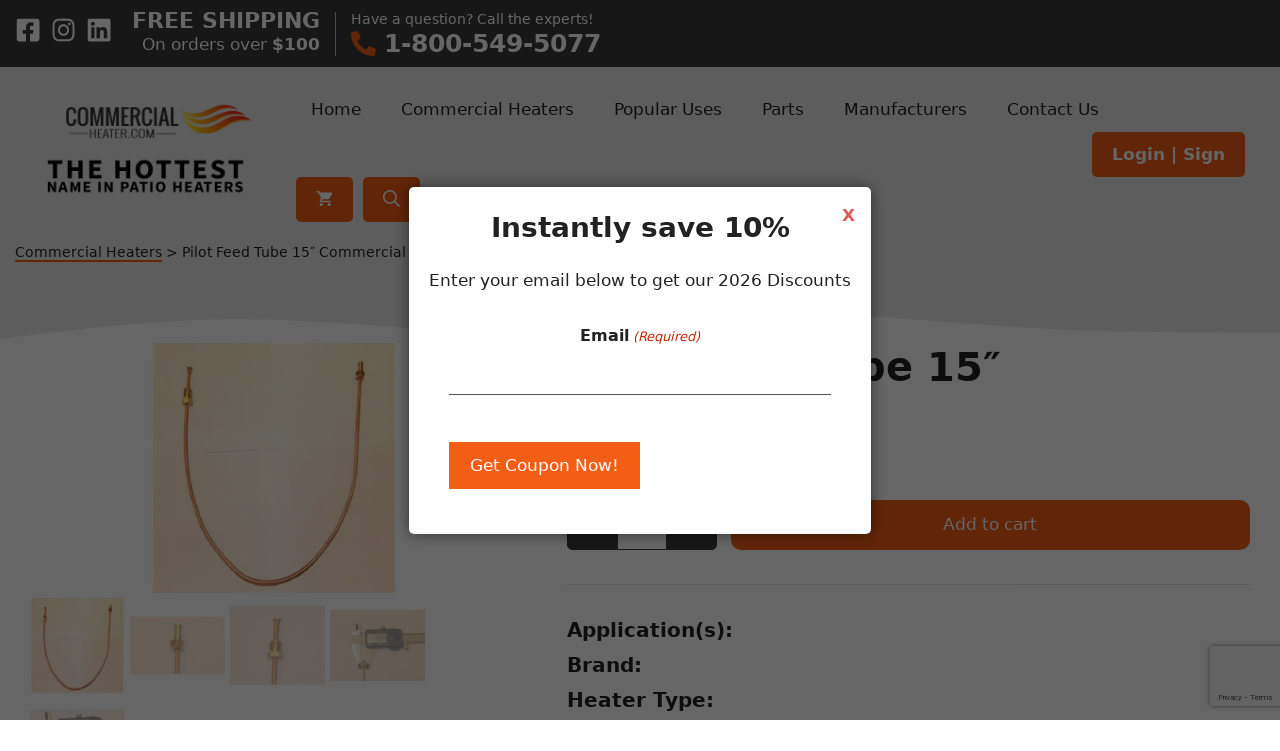

--- FILE ---
content_type: text/html; charset=UTF-8
request_url: https://www.commercialheater.com/pilot-feed-tube-15-commercial/
body_size: 40940
content:
<!DOCTYPE html>
<html lang="en-US">
<head>
	<meta charset="UTF-8">
<script>
var gform;gform||(document.addEventListener("gform_main_scripts_loaded",function(){gform.scriptsLoaded=!0}),document.addEventListener("gform/theme/scripts_loaded",function(){gform.themeScriptsLoaded=!0}),window.addEventListener("DOMContentLoaded",function(){gform.domLoaded=!0}),gform={domLoaded:!1,scriptsLoaded:!1,themeScriptsLoaded:!1,isFormEditor:()=>"function"==typeof InitializeEditor,callIfLoaded:function(o){return!(!gform.domLoaded||!gform.scriptsLoaded||!gform.themeScriptsLoaded&&!gform.isFormEditor()||(gform.isFormEditor()&&console.warn("The use of gform.initializeOnLoaded() is deprecated in the form editor context and will be removed in Gravity Forms 3.1."),o(),0))},initializeOnLoaded:function(o){gform.callIfLoaded(o)||(document.addEventListener("gform_main_scripts_loaded",()=>{gform.scriptsLoaded=!0,gform.callIfLoaded(o)}),document.addEventListener("gform/theme/scripts_loaded",()=>{gform.themeScriptsLoaded=!0,gform.callIfLoaded(o)}),window.addEventListener("DOMContentLoaded",()=>{gform.domLoaded=!0,gform.callIfLoaded(o)}))},hooks:{action:{},filter:{}},addAction:function(o,r,e,t){gform.addHook("action",o,r,e,t)},addFilter:function(o,r,e,t){gform.addHook("filter",o,r,e,t)},doAction:function(o){gform.doHook("action",o,arguments)},applyFilters:function(o){return gform.doHook("filter",o,arguments)},removeAction:function(o,r){gform.removeHook("action",o,r)},removeFilter:function(o,r,e){gform.removeHook("filter",o,r,e)},addHook:function(o,r,e,t,n){null==gform.hooks[o][r]&&(gform.hooks[o][r]=[]);var d=gform.hooks[o][r];null==n&&(n=r+"_"+d.length),gform.hooks[o][r].push({tag:n,callable:e,priority:t=null==t?10:t})},doHook:function(r,o,e){var t;if(e=Array.prototype.slice.call(e,1),null!=gform.hooks[r][o]&&((o=gform.hooks[r][o]).sort(function(o,r){return o.priority-r.priority}),o.forEach(function(o){"function"!=typeof(t=o.callable)&&(t=window[t]),"action"==r?t.apply(null,e):e[0]=t.apply(null,e)})),"filter"==r)return e[0]},removeHook:function(o,r,t,n){var e;null!=gform.hooks[o][r]&&(e=(e=gform.hooks[o][r]).filter(function(o,r,e){return!!(null!=n&&n!=o.tag||null!=t&&t!=o.priority)}),gform.hooks[o][r]=e)}});
</script>

	<title>Pilot Feed Tube 15 inch Commercial | Parts and Accessories</title>
<meta name="viewport" content="width=device-width, initial-scale=1">
<!-- The SEO Framework by Sybre Waaijer -->
<meta name="robots" content="max-snippet:-1,max-image-preview:large,max-video-preview:-1" />
<link rel="canonical" href="https://www.commercialheater.com/pilot-feed-tube-15-commercial/" />
<meta name="description" content="Pilot feed tube. Connects from the main valve to supply the pilot flame. Orifice included. 15andquot; long" />
<meta property="og:type" content="product" />
<meta property="og:locale" content="en_US" />
<meta property="og:site_name" content="Commercial Heaters" />
<meta property="og:title" content="Pilot Feed Tube 15 inch Commercial | Parts and Accessories" />
<meta property="og:description" content="Pilot feed tube. Connects from the main valve to supply the pilot flame. Orifice included. 15andquot; long" />
<meta property="og:url" content="https://www.commercialheater.com/pilot-feed-tube-15-commercial/" />
<meta property="og:image" content="https://www.commercialheater.com/wp-content/uploads/2023/12/pilot-tube-commercial.webp" />
<meta property="og:image:width" content="250" />
<meta property="og:image:height" content="250" />
<meta property="article:published_time" content="2023-12-18T15:27:06+00:00" />
<meta property="article:modified_time" content="2023-12-18T15:27:42+00:00" />
<meta name="twitter:card" content="summary_large_image" />
<meta name="twitter:title" content="Pilot Feed Tube 15 inch Commercial | Parts and Accessories" />
<meta name="twitter:description" content="Pilot feed tube. Connects from the main valve to supply the pilot flame. Orifice included. 15andquot; long" />
<meta name="twitter:image" content="https://www.commercialheater.com/wp-content/uploads/2023/12/pilot-tube-commercial.webp" />
<script type="application/ld+json">{"@context":"https://schema.org","@graph":[{"@type":"WebSite","@id":"https://www.commercialheater.com/#/schema/WebSite","url":"https://www.commercialheater.com/","name":"Commercial Heaters","description":"Your source for all things patio heaters","inLanguage":"en-US","potentialAction":{"@type":"SearchAction","target":{"@type":"EntryPoint","urlTemplate":"https://www.commercialheater.com/search/{search_term_string}/"},"query-input":"required name=search_term_string"},"publisher":{"@type":"Organization","@id":"https://www.commercialheater.com/#/schema/Organization","name":"Commercial Heaters","url":"https://www.commercialheater.com/","logo":{"@type":"ImageObject","url":"https://www.commercialheater.com/wp-content/uploads/2025/08/commercial-heater-logo-08-25-.png","contentUrl":"https://www.commercialheater.com/wp-content/uploads/2025/08/commercial-heater-logo-08-25-.png","width":500,"height":250,"contentSize":"57607"}}},{"@type":"WebPage","@id":"https://www.commercialheater.com/pilot-feed-tube-15-commercial/","url":"https://www.commercialheater.com/pilot-feed-tube-15-commercial/","name":"Pilot Feed Tube 15 inch Commercial | Parts and Accessories","description":"Pilot feed tube. Connects from the main valve to supply the pilot flame. Orifice included. 15andquot; long","inLanguage":"en-US","isPartOf":{"@id":"https://www.commercialheater.com/#/schema/WebSite"},"breadcrumb":{"@type":"BreadcrumbList","@id":"https://www.commercialheater.com/#/schema/BreadcrumbList","itemListElement":[{"@type":"ListItem","position":1,"item":"https://www.commercialheater.com/","name":"Commercial Heaters"},{"@type":"ListItem","position":2,"item":"https://www.commercialheater.com/shop/","name":"Shop"},{"@type":"ListItem","position":3,"name":"Pilot Feed Tube 15 inch Commercial | Parts and Accessories"}]},"potentialAction":{"@type":"ReadAction","target":"https://www.commercialheater.com/pilot-feed-tube-15-commercial/"},"datePublished":"2023-12-18T15:27:06+00:00","dateModified":"2023-12-18T15:27:42+00:00"}]}</script>
<!-- / The SEO Framework by Sybre Waaijer | 8.33ms meta | 5.58ms boot -->

<style id='wp-img-auto-sizes-contain-inline-css'>
img:is([sizes=auto i],[sizes^="auto," i]){contain-intrinsic-size:3000px 1500px}
/*# sourceURL=wp-img-auto-sizes-contain-inline-css */
</style>
<style id='wp-block-library-inline-css'>
:root{--wp-block-synced-color:#7a00df;--wp-block-synced-color--rgb:122,0,223;--wp-bound-block-color:var(--wp-block-synced-color);--wp-editor-canvas-background:#ddd;--wp-admin-theme-color:#007cba;--wp-admin-theme-color--rgb:0,124,186;--wp-admin-theme-color-darker-10:#006ba1;--wp-admin-theme-color-darker-10--rgb:0,107,160.5;--wp-admin-theme-color-darker-20:#005a87;--wp-admin-theme-color-darker-20--rgb:0,90,135;--wp-admin-border-width-focus:2px}@media (min-resolution:192dpi){:root{--wp-admin-border-width-focus:1.5px}}.wp-element-button{cursor:pointer}:root .has-very-light-gray-background-color{background-color:#eee}:root .has-very-dark-gray-background-color{background-color:#313131}:root .has-very-light-gray-color{color:#eee}:root .has-very-dark-gray-color{color:#313131}:root .has-vivid-green-cyan-to-vivid-cyan-blue-gradient-background{background:linear-gradient(135deg,#00d084,#0693e3)}:root .has-purple-crush-gradient-background{background:linear-gradient(135deg,#34e2e4,#4721fb 50%,#ab1dfe)}:root .has-hazy-dawn-gradient-background{background:linear-gradient(135deg,#faaca8,#dad0ec)}:root .has-subdued-olive-gradient-background{background:linear-gradient(135deg,#fafae1,#67a671)}:root .has-atomic-cream-gradient-background{background:linear-gradient(135deg,#fdd79a,#004a59)}:root .has-nightshade-gradient-background{background:linear-gradient(135deg,#330968,#31cdcf)}:root .has-midnight-gradient-background{background:linear-gradient(135deg,#020381,#2874fc)}:root{--wp--preset--font-size--normal:16px;--wp--preset--font-size--huge:42px}.has-regular-font-size{font-size:1em}.has-larger-font-size{font-size:2.625em}.has-normal-font-size{font-size:var(--wp--preset--font-size--normal)}.has-huge-font-size{font-size:var(--wp--preset--font-size--huge)}.has-text-align-center{text-align:center}.has-text-align-left{text-align:left}.has-text-align-right{text-align:right}.has-fit-text{white-space:nowrap!important}#end-resizable-editor-section{display:none}.aligncenter{clear:both}.items-justified-left{justify-content:flex-start}.items-justified-center{justify-content:center}.items-justified-right{justify-content:flex-end}.items-justified-space-between{justify-content:space-between}.screen-reader-text{border:0;clip-path:inset(50%);height:1px;margin:-1px;overflow:hidden;padding:0;position:absolute;width:1px;word-wrap:normal!important}.screen-reader-text:focus{background-color:#ddd;clip-path:none;color:#444;display:block;font-size:1em;height:auto;left:5px;line-height:normal;padding:15px 23px 14px;text-decoration:none;top:5px;width:auto;z-index:100000}html :where(.has-border-color){border-style:solid}html :where([style*=border-top-color]){border-top-style:solid}html :where([style*=border-right-color]){border-right-style:solid}html :where([style*=border-bottom-color]){border-bottom-style:solid}html :where([style*=border-left-color]){border-left-style:solid}html :where([style*=border-width]){border-style:solid}html :where([style*=border-top-width]){border-top-style:solid}html :where([style*=border-right-width]){border-right-style:solid}html :where([style*=border-bottom-width]){border-bottom-style:solid}html :where([style*=border-left-width]){border-left-style:solid}html :where(img[class*=wp-image-]){height:auto;max-width:100%}:where(figure){margin:0 0 1em}html :where(.is-position-sticky){--wp-admin--admin-bar--position-offset:var(--wp-admin--admin-bar--height,0px)}@media screen and (max-width:600px){html :where(.is-position-sticky){--wp-admin--admin-bar--position-offset:0px}}

/*# sourceURL=wp-block-library-inline-css */
</style><style id='wp-block-image-inline-css'>
.wp-block-image>a,.wp-block-image>figure>a{display:inline-block}.wp-block-image img{box-sizing:border-box;height:auto;max-width:100%;vertical-align:bottom}@media not (prefers-reduced-motion){.wp-block-image img.hide{visibility:hidden}.wp-block-image img.show{animation:show-content-image .4s}}.wp-block-image[style*=border-radius] img,.wp-block-image[style*=border-radius]>a{border-radius:inherit}.wp-block-image.has-custom-border img{box-sizing:border-box}.wp-block-image.aligncenter{text-align:center}.wp-block-image.alignfull>a,.wp-block-image.alignwide>a{width:100%}.wp-block-image.alignfull img,.wp-block-image.alignwide img{height:auto;width:100%}.wp-block-image .aligncenter,.wp-block-image .alignleft,.wp-block-image .alignright,.wp-block-image.aligncenter,.wp-block-image.alignleft,.wp-block-image.alignright{display:table}.wp-block-image .aligncenter>figcaption,.wp-block-image .alignleft>figcaption,.wp-block-image .alignright>figcaption,.wp-block-image.aligncenter>figcaption,.wp-block-image.alignleft>figcaption,.wp-block-image.alignright>figcaption{caption-side:bottom;display:table-caption}.wp-block-image .alignleft{float:left;margin:.5em 1em .5em 0}.wp-block-image .alignright{float:right;margin:.5em 0 .5em 1em}.wp-block-image .aligncenter{margin-left:auto;margin-right:auto}.wp-block-image :where(figcaption){margin-bottom:1em;margin-top:.5em}.wp-block-image.is-style-circle-mask img{border-radius:9999px}@supports ((-webkit-mask-image:none) or (mask-image:none)) or (-webkit-mask-image:none){.wp-block-image.is-style-circle-mask img{border-radius:0;-webkit-mask-image:url('data:image/svg+xml;utf8,<svg viewBox="0 0 100 100" xmlns="http://www.w3.org/2000/svg"><circle cx="50" cy="50" r="50"/></svg>');mask-image:url('data:image/svg+xml;utf8,<svg viewBox="0 0 100 100" xmlns="http://www.w3.org/2000/svg"><circle cx="50" cy="50" r="50"/></svg>');mask-mode:alpha;-webkit-mask-position:center;mask-position:center;-webkit-mask-repeat:no-repeat;mask-repeat:no-repeat;-webkit-mask-size:contain;mask-size:contain}}:root :where(.wp-block-image.is-style-rounded img,.wp-block-image .is-style-rounded img){border-radius:9999px}.wp-block-image figure{margin:0}.wp-lightbox-container{display:flex;flex-direction:column;position:relative}.wp-lightbox-container img{cursor:zoom-in}.wp-lightbox-container img:hover+button{opacity:1}.wp-lightbox-container button{align-items:center;backdrop-filter:blur(16px) saturate(180%);background-color:#5a5a5a40;border:none;border-radius:4px;cursor:zoom-in;display:flex;height:20px;justify-content:center;opacity:0;padding:0;position:absolute;right:16px;text-align:center;top:16px;width:20px;z-index:100}@media not (prefers-reduced-motion){.wp-lightbox-container button{transition:opacity .2s ease}}.wp-lightbox-container button:focus-visible{outline:3px auto #5a5a5a40;outline:3px auto -webkit-focus-ring-color;outline-offset:3px}.wp-lightbox-container button:hover{cursor:pointer;opacity:1}.wp-lightbox-container button:focus{opacity:1}.wp-lightbox-container button:focus,.wp-lightbox-container button:hover,.wp-lightbox-container button:not(:hover):not(:active):not(.has-background){background-color:#5a5a5a40;border:none}.wp-lightbox-overlay{box-sizing:border-box;cursor:zoom-out;height:100vh;left:0;overflow:hidden;position:fixed;top:0;visibility:hidden;width:100%;z-index:100000}.wp-lightbox-overlay .close-button{align-items:center;cursor:pointer;display:flex;justify-content:center;min-height:40px;min-width:40px;padding:0;position:absolute;right:calc(env(safe-area-inset-right) + 16px);top:calc(env(safe-area-inset-top) + 16px);z-index:5000000}.wp-lightbox-overlay .close-button:focus,.wp-lightbox-overlay .close-button:hover,.wp-lightbox-overlay .close-button:not(:hover):not(:active):not(.has-background){background:none;border:none}.wp-lightbox-overlay .lightbox-image-container{height:var(--wp--lightbox-container-height);left:50%;overflow:hidden;position:absolute;top:50%;transform:translate(-50%,-50%);transform-origin:top left;width:var(--wp--lightbox-container-width);z-index:9999999999}.wp-lightbox-overlay .wp-block-image{align-items:center;box-sizing:border-box;display:flex;height:100%;justify-content:center;margin:0;position:relative;transform-origin:0 0;width:100%;z-index:3000000}.wp-lightbox-overlay .wp-block-image img{height:var(--wp--lightbox-image-height);min-height:var(--wp--lightbox-image-height);min-width:var(--wp--lightbox-image-width);width:var(--wp--lightbox-image-width)}.wp-lightbox-overlay .wp-block-image figcaption{display:none}.wp-lightbox-overlay button{background:none;border:none}.wp-lightbox-overlay .scrim{background-color:#fff;height:100%;opacity:.9;position:absolute;width:100%;z-index:2000000}.wp-lightbox-overlay.active{visibility:visible}@media not (prefers-reduced-motion){.wp-lightbox-overlay.active{animation:turn-on-visibility .25s both}.wp-lightbox-overlay.active img{animation:turn-on-visibility .35s both}.wp-lightbox-overlay.show-closing-animation:not(.active){animation:turn-off-visibility .35s both}.wp-lightbox-overlay.show-closing-animation:not(.active) img{animation:turn-off-visibility .25s both}.wp-lightbox-overlay.zoom.active{animation:none;opacity:1;visibility:visible}.wp-lightbox-overlay.zoom.active .lightbox-image-container{animation:lightbox-zoom-in .4s}.wp-lightbox-overlay.zoom.active .lightbox-image-container img{animation:none}.wp-lightbox-overlay.zoom.active .scrim{animation:turn-on-visibility .4s forwards}.wp-lightbox-overlay.zoom.show-closing-animation:not(.active){animation:none}.wp-lightbox-overlay.zoom.show-closing-animation:not(.active) .lightbox-image-container{animation:lightbox-zoom-out .4s}.wp-lightbox-overlay.zoom.show-closing-animation:not(.active) .lightbox-image-container img{animation:none}.wp-lightbox-overlay.zoom.show-closing-animation:not(.active) .scrim{animation:turn-off-visibility .4s forwards}}@keyframes show-content-image{0%{visibility:hidden}99%{visibility:hidden}to{visibility:visible}}@keyframes turn-on-visibility{0%{opacity:0}to{opacity:1}}@keyframes turn-off-visibility{0%{opacity:1;visibility:visible}99%{opacity:0;visibility:visible}to{opacity:0;visibility:hidden}}@keyframes lightbox-zoom-in{0%{transform:translate(calc((-100vw + var(--wp--lightbox-scrollbar-width))/2 + var(--wp--lightbox-initial-left-position)),calc(-50vh + var(--wp--lightbox-initial-top-position))) scale(var(--wp--lightbox-scale))}to{transform:translate(-50%,-50%) scale(1)}}@keyframes lightbox-zoom-out{0%{transform:translate(-50%,-50%) scale(1);visibility:visible}99%{visibility:visible}to{transform:translate(calc((-100vw + var(--wp--lightbox-scrollbar-width))/2 + var(--wp--lightbox-initial-left-position)),calc(-50vh + var(--wp--lightbox-initial-top-position))) scale(var(--wp--lightbox-scale));visibility:hidden}}
/*# sourceURL=https://www.commercialheater.com/wp-includes/blocks/image/style.min.css */
</style>
<style id='wp-block-list-inline-css'>
ol,ul{box-sizing:border-box}:root :where(.wp-block-list.has-background){padding:1.25em 2.375em}
/*# sourceURL=https://www.commercialheater.com/wp-includes/blocks/list/style.min.css */
</style>
<style id='wp-block-paragraph-inline-css'>
.is-small-text{font-size:.875em}.is-regular-text{font-size:1em}.is-large-text{font-size:2.25em}.is-larger-text{font-size:3em}.has-drop-cap:not(:focus):first-letter{float:left;font-size:8.4em;font-style:normal;font-weight:100;line-height:.68;margin:.05em .1em 0 0;text-transform:uppercase}body.rtl .has-drop-cap:not(:focus):first-letter{float:none;margin-left:.1em}p.has-drop-cap.has-background{overflow:hidden}:root :where(p.has-background){padding:1.25em 2.375em}:where(p.has-text-color:not(.has-link-color)) a{color:inherit}p.has-text-align-left[style*="writing-mode:vertical-lr"],p.has-text-align-right[style*="writing-mode:vertical-rl"]{rotate:180deg}
/*# sourceURL=https://www.commercialheater.com/wp-includes/blocks/paragraph/style.min.css */
</style>
<style id='wp-block-spacer-inline-css'>
.wp-block-spacer{clear:both}
/*# sourceURL=https://www.commercialheater.com/wp-includes/blocks/spacer/style.min.css */
</style>
<link rel='stylesheet' id='wc-blocks-style-css' href='https://www.commercialheater.com/wp-content/plugins/woocommerce/assets/client/blocks/wc-blocks.css?ver=wc-10.4.3' media='all' />
<style id='global-styles-inline-css'>
:root{--wp--preset--aspect-ratio--square: 1;--wp--preset--aspect-ratio--4-3: 4/3;--wp--preset--aspect-ratio--3-4: 3/4;--wp--preset--aspect-ratio--3-2: 3/2;--wp--preset--aspect-ratio--2-3: 2/3;--wp--preset--aspect-ratio--16-9: 16/9;--wp--preset--aspect-ratio--9-16: 9/16;--wp--preset--color--black: #000000;--wp--preset--color--cyan-bluish-gray: #abb8c3;--wp--preset--color--white: #ffffff;--wp--preset--color--pale-pink: #f78da7;--wp--preset--color--vivid-red: #cf2e2e;--wp--preset--color--luminous-vivid-orange: #ff6900;--wp--preset--color--luminous-vivid-amber: #fcb900;--wp--preset--color--light-green-cyan: #7bdcb5;--wp--preset--color--vivid-green-cyan: #00d084;--wp--preset--color--pale-cyan-blue: #8ed1fc;--wp--preset--color--vivid-cyan-blue: #0693e3;--wp--preset--color--vivid-purple: #9b51e0;--wp--preset--color--contrast: var(--contrast);--wp--preset--color--contrast-2: var(--contrast-2);--wp--preset--color--contrast-3: var(--contrast-3);--wp--preset--color--base: var(--base);--wp--preset--color--base-2: var(--base-2);--wp--preset--color--base-3: var(--base-3);--wp--preset--color--accent: var(--accent);--wp--preset--gradient--vivid-cyan-blue-to-vivid-purple: linear-gradient(135deg,rgb(6,147,227) 0%,rgb(155,81,224) 100%);--wp--preset--gradient--light-green-cyan-to-vivid-green-cyan: linear-gradient(135deg,rgb(122,220,180) 0%,rgb(0,208,130) 100%);--wp--preset--gradient--luminous-vivid-amber-to-luminous-vivid-orange: linear-gradient(135deg,rgb(252,185,0) 0%,rgb(255,105,0) 100%);--wp--preset--gradient--luminous-vivid-orange-to-vivid-red: linear-gradient(135deg,rgb(255,105,0) 0%,rgb(207,46,46) 100%);--wp--preset--gradient--very-light-gray-to-cyan-bluish-gray: linear-gradient(135deg,rgb(238,238,238) 0%,rgb(169,184,195) 100%);--wp--preset--gradient--cool-to-warm-spectrum: linear-gradient(135deg,rgb(74,234,220) 0%,rgb(151,120,209) 20%,rgb(207,42,186) 40%,rgb(238,44,130) 60%,rgb(251,105,98) 80%,rgb(254,248,76) 100%);--wp--preset--gradient--blush-light-purple: linear-gradient(135deg,rgb(255,206,236) 0%,rgb(152,150,240) 100%);--wp--preset--gradient--blush-bordeaux: linear-gradient(135deg,rgb(254,205,165) 0%,rgb(254,45,45) 50%,rgb(107,0,62) 100%);--wp--preset--gradient--luminous-dusk: linear-gradient(135deg,rgb(255,203,112) 0%,rgb(199,81,192) 50%,rgb(65,88,208) 100%);--wp--preset--gradient--pale-ocean: linear-gradient(135deg,rgb(255,245,203) 0%,rgb(182,227,212) 50%,rgb(51,167,181) 100%);--wp--preset--gradient--electric-grass: linear-gradient(135deg,rgb(202,248,128) 0%,rgb(113,206,126) 100%);--wp--preset--gradient--midnight: linear-gradient(135deg,rgb(2,3,129) 0%,rgb(40,116,252) 100%);--wp--preset--font-size--small: 13px;--wp--preset--font-size--medium: 20px;--wp--preset--font-size--large: 36px;--wp--preset--font-size--x-large: 42px;--wp--preset--spacing--20: 0.44rem;--wp--preset--spacing--30: 0.67rem;--wp--preset--spacing--40: 1rem;--wp--preset--spacing--50: 1.5rem;--wp--preset--spacing--60: 2.25rem;--wp--preset--spacing--70: 3.38rem;--wp--preset--spacing--80: 5.06rem;--wp--preset--shadow--natural: 6px 6px 9px rgba(0, 0, 0, 0.2);--wp--preset--shadow--deep: 12px 12px 50px rgba(0, 0, 0, 0.4);--wp--preset--shadow--sharp: 6px 6px 0px rgba(0, 0, 0, 0.2);--wp--preset--shadow--outlined: 6px 6px 0px -3px rgb(255, 255, 255), 6px 6px rgb(0, 0, 0);--wp--preset--shadow--crisp: 6px 6px 0px rgb(0, 0, 0);}:where(.is-layout-flex){gap: 0.5em;}:where(.is-layout-grid){gap: 0.5em;}body .is-layout-flex{display: flex;}.is-layout-flex{flex-wrap: wrap;align-items: center;}.is-layout-flex > :is(*, div){margin: 0;}body .is-layout-grid{display: grid;}.is-layout-grid > :is(*, div){margin: 0;}:where(.wp-block-columns.is-layout-flex){gap: 2em;}:where(.wp-block-columns.is-layout-grid){gap: 2em;}:where(.wp-block-post-template.is-layout-flex){gap: 1.25em;}:where(.wp-block-post-template.is-layout-grid){gap: 1.25em;}.has-black-color{color: var(--wp--preset--color--black) !important;}.has-cyan-bluish-gray-color{color: var(--wp--preset--color--cyan-bluish-gray) !important;}.has-white-color{color: var(--wp--preset--color--white) !important;}.has-pale-pink-color{color: var(--wp--preset--color--pale-pink) !important;}.has-vivid-red-color{color: var(--wp--preset--color--vivid-red) !important;}.has-luminous-vivid-orange-color{color: var(--wp--preset--color--luminous-vivid-orange) !important;}.has-luminous-vivid-amber-color{color: var(--wp--preset--color--luminous-vivid-amber) !important;}.has-light-green-cyan-color{color: var(--wp--preset--color--light-green-cyan) !important;}.has-vivid-green-cyan-color{color: var(--wp--preset--color--vivid-green-cyan) !important;}.has-pale-cyan-blue-color{color: var(--wp--preset--color--pale-cyan-blue) !important;}.has-vivid-cyan-blue-color{color: var(--wp--preset--color--vivid-cyan-blue) !important;}.has-vivid-purple-color{color: var(--wp--preset--color--vivid-purple) !important;}.has-black-background-color{background-color: var(--wp--preset--color--black) !important;}.has-cyan-bluish-gray-background-color{background-color: var(--wp--preset--color--cyan-bluish-gray) !important;}.has-white-background-color{background-color: var(--wp--preset--color--white) !important;}.has-pale-pink-background-color{background-color: var(--wp--preset--color--pale-pink) !important;}.has-vivid-red-background-color{background-color: var(--wp--preset--color--vivid-red) !important;}.has-luminous-vivid-orange-background-color{background-color: var(--wp--preset--color--luminous-vivid-orange) !important;}.has-luminous-vivid-amber-background-color{background-color: var(--wp--preset--color--luminous-vivid-amber) !important;}.has-light-green-cyan-background-color{background-color: var(--wp--preset--color--light-green-cyan) !important;}.has-vivid-green-cyan-background-color{background-color: var(--wp--preset--color--vivid-green-cyan) !important;}.has-pale-cyan-blue-background-color{background-color: var(--wp--preset--color--pale-cyan-blue) !important;}.has-vivid-cyan-blue-background-color{background-color: var(--wp--preset--color--vivid-cyan-blue) !important;}.has-vivid-purple-background-color{background-color: var(--wp--preset--color--vivid-purple) !important;}.has-black-border-color{border-color: var(--wp--preset--color--black) !important;}.has-cyan-bluish-gray-border-color{border-color: var(--wp--preset--color--cyan-bluish-gray) !important;}.has-white-border-color{border-color: var(--wp--preset--color--white) !important;}.has-pale-pink-border-color{border-color: var(--wp--preset--color--pale-pink) !important;}.has-vivid-red-border-color{border-color: var(--wp--preset--color--vivid-red) !important;}.has-luminous-vivid-orange-border-color{border-color: var(--wp--preset--color--luminous-vivid-orange) !important;}.has-luminous-vivid-amber-border-color{border-color: var(--wp--preset--color--luminous-vivid-amber) !important;}.has-light-green-cyan-border-color{border-color: var(--wp--preset--color--light-green-cyan) !important;}.has-vivid-green-cyan-border-color{border-color: var(--wp--preset--color--vivid-green-cyan) !important;}.has-pale-cyan-blue-border-color{border-color: var(--wp--preset--color--pale-cyan-blue) !important;}.has-vivid-cyan-blue-border-color{border-color: var(--wp--preset--color--vivid-cyan-blue) !important;}.has-vivid-purple-border-color{border-color: var(--wp--preset--color--vivid-purple) !important;}.has-vivid-cyan-blue-to-vivid-purple-gradient-background{background: var(--wp--preset--gradient--vivid-cyan-blue-to-vivid-purple) !important;}.has-light-green-cyan-to-vivid-green-cyan-gradient-background{background: var(--wp--preset--gradient--light-green-cyan-to-vivid-green-cyan) !important;}.has-luminous-vivid-amber-to-luminous-vivid-orange-gradient-background{background: var(--wp--preset--gradient--luminous-vivid-amber-to-luminous-vivid-orange) !important;}.has-luminous-vivid-orange-to-vivid-red-gradient-background{background: var(--wp--preset--gradient--luminous-vivid-orange-to-vivid-red) !important;}.has-very-light-gray-to-cyan-bluish-gray-gradient-background{background: var(--wp--preset--gradient--very-light-gray-to-cyan-bluish-gray) !important;}.has-cool-to-warm-spectrum-gradient-background{background: var(--wp--preset--gradient--cool-to-warm-spectrum) !important;}.has-blush-light-purple-gradient-background{background: var(--wp--preset--gradient--blush-light-purple) !important;}.has-blush-bordeaux-gradient-background{background: var(--wp--preset--gradient--blush-bordeaux) !important;}.has-luminous-dusk-gradient-background{background: var(--wp--preset--gradient--luminous-dusk) !important;}.has-pale-ocean-gradient-background{background: var(--wp--preset--gradient--pale-ocean) !important;}.has-electric-grass-gradient-background{background: var(--wp--preset--gradient--electric-grass) !important;}.has-midnight-gradient-background{background: var(--wp--preset--gradient--midnight) !important;}.has-small-font-size{font-size: var(--wp--preset--font-size--small) !important;}.has-medium-font-size{font-size: var(--wp--preset--font-size--medium) !important;}.has-large-font-size{font-size: var(--wp--preset--font-size--large) !important;}.has-x-large-font-size{font-size: var(--wp--preset--font-size--x-large) !important;}
/*# sourceURL=global-styles-inline-css */
</style>

<style id='classic-theme-styles-inline-css'>
/*! This file is auto-generated */
.wp-block-button__link{color:#fff;background-color:#32373c;border-radius:9999px;box-shadow:none;text-decoration:none;padding:calc(.667em + 2px) calc(1.333em + 2px);font-size:1.125em}.wp-block-file__button{background:#32373c;color:#fff;text-decoration:none}
/*# sourceURL=/wp-includes/css/classic-themes.min.css */
</style>
<link rel='stylesheet' id='photoswipe-css' href='https://www.commercialheater.com/wp-content/plugins/woocommerce/assets/css/photoswipe/photoswipe.min.css?ver=10.4.3' media='all' />
<link rel='stylesheet' id='photoswipe-default-skin-css' href='https://www.commercialheater.com/wp-content/plugins/woocommerce/assets/css/photoswipe/default-skin/default-skin.min.css?ver=10.4.3' media='all' />
<link rel='stylesheet' id='woocommerce-layout-css' href='https://www.commercialheater.com/wp-content/plugins/woocommerce/assets/css/woocommerce-layout.css?ver=10.4.3' media='all' />
<link rel='stylesheet' id='woocommerce-smallscreen-css' href='https://www.commercialheater.com/wp-content/plugins/woocommerce/assets/css/woocommerce-smallscreen.css?ver=10.4.3' media='only screen and (max-width: 768px)' />
<link rel='stylesheet' id='woocommerce-general-css' href='https://www.commercialheater.com/wp-content/plugins/woocommerce/assets/css/woocommerce.css?ver=10.4.3' media='all' />
<style id='woocommerce-inline-inline-css'>
.woocommerce form .form-row .required { visibility: visible; }
/*# sourceURL=woocommerce-inline-inline-css */
</style>
<link rel='stylesheet' id='generate-style-css' href='https://www.commercialheater.com/wp-content/themes/generatepress/assets/css/main.min.css?ver=3.6.1' media='all' />
<style id='generate-style-inline-css'>
body{background-color:var(--base-3);color:var(--contrast);}a{color:var(--accent);}a{text-decoration:underline;}.entry-title a, .site-branding a, a.button, .wp-block-button__link, .main-navigation a{text-decoration:none;}a:hover, a:focus, a:active{color:var(--contrast);}.grid-container{max-width:1500px;}.wp-block-group__inner-container{max-width:1500px;margin-left:auto;margin-right:auto;}.site-header .header-image{width:300px;}:root{--contrast:#222222;--contrast-2:#3a3a3a;--contrast-3:#545454;--base:#e9e9e9;--base-2:#848484;--base-3:#ffffff;--accent:#f35e16;}:root .has-contrast-color{color:var(--contrast);}:root .has-contrast-background-color{background-color:var(--contrast);}:root .has-contrast-2-color{color:var(--contrast-2);}:root .has-contrast-2-background-color{background-color:var(--contrast-2);}:root .has-contrast-3-color{color:var(--contrast-3);}:root .has-contrast-3-background-color{background-color:var(--contrast-3);}:root .has-base-color{color:var(--base);}:root .has-base-background-color{background-color:var(--base);}:root .has-base-2-color{color:var(--base-2);}:root .has-base-2-background-color{background-color:var(--base-2);}:root .has-base-3-color{color:var(--base-3);}:root .has-base-3-background-color{background-color:var(--base-3);}:root .has-accent-color{color:var(--accent);}:root .has-accent-background-color{background-color:var(--accent);}.gp-modal:not(.gp-modal--open):not(.gp-modal--transition){display:none;}.gp-modal--transition:not(.gp-modal--open){pointer-events:none;}.gp-modal-overlay:not(.gp-modal-overlay--open):not(.gp-modal--transition){display:none;}.gp-modal__overlay{display:none;position:fixed;top:0;left:0;right:0;bottom:0;background:rgba(0,0,0,0.2);display:flex;justify-content:center;align-items:center;z-index:10000;backdrop-filter:blur(3px);transition:opacity 500ms ease;opacity:0;}.gp-modal--open:not(.gp-modal--transition) .gp-modal__overlay{opacity:1;}.gp-modal__container{max-width:100%;max-height:100vh;transform:scale(0.9);transition:transform 500ms ease;padding:0 10px;}.gp-modal--open:not(.gp-modal--transition) .gp-modal__container{transform:scale(1);}.search-modal-fields{display:flex;}.gp-search-modal .gp-modal__overlay{align-items:flex-start;padding-top:25vh;background:var(--gp-search-modal-overlay-bg-color);}.search-modal-form{width:500px;max-width:100%;background-color:var(--gp-search-modal-bg-color);color:var(--gp-search-modal-text-color);}.search-modal-form .search-field, .search-modal-form .search-field:focus{width:100%;height:60px;background-color:transparent;border:0;appearance:none;color:currentColor;}.search-modal-fields button, .search-modal-fields button:active, .search-modal-fields button:focus, .search-modal-fields button:hover{background-color:transparent;border:0;color:currentColor;width:60px;}.main-navigation a, .main-navigation .menu-toggle, .main-navigation .menu-bar-items{font-weight:normal;font-size:17px;}h1, h2, h3, h4, h5, h6{font-weight:bold;}.widget-title{font-size:13px;}@media (max-width:768px){body, button, input, select, textarea{font-size:15px;}}.top-bar{background-color:#636363;color:#ffffff;}.top-bar a{color:#ffffff;}.top-bar a:hover{color:#303030;}.site-header{background-color:var(--base);}.main-title a,.main-title a:hover{color:var(--contrast);}.site-description{color:var(--contrast-2);}.mobile-menu-control-wrapper .menu-toggle,.mobile-menu-control-wrapper .menu-toggle:hover,.mobile-menu-control-wrapper .menu-toggle:focus,.has-inline-mobile-toggle #site-navigation.toggled{background-color:rgba(0, 0, 0, 0.02);}.main-navigation,.main-navigation ul ul{background-color:var(--base);}.main-navigation .main-nav ul li a, .main-navigation .menu-toggle, .main-navigation .menu-bar-items{color:var(--contrast);}.main-navigation .main-nav ul li:not([class*="current-menu-"]):hover > a, .main-navigation .main-nav ul li:not([class*="current-menu-"]):focus > a, .main-navigation .main-nav ul li.sfHover:not([class*="current-menu-"]) > a, .main-navigation .menu-bar-item:hover > a, .main-navigation .menu-bar-item.sfHover > a{color:var(--base-3);background-color:var(--contrast-3);}button.menu-toggle:hover,button.menu-toggle:focus{color:var(--contrast);}.main-navigation .main-nav ul li[class*="current-menu-"] > a{color:var(--base-3);background-color:var(--accent);}.navigation-search input[type="search"],.navigation-search input[type="search"]:active, .navigation-search input[type="search"]:focus, .main-navigation .main-nav ul li.search-item.active > a, .main-navigation .menu-bar-items .search-item.active > a{color:var(--base-3);background-color:var(--contrast-3);}.main-navigation ul ul{background-color:var(--contrast-2);}.main-navigation .main-nav ul ul li a{color:var(--base-3);}.main-navigation .main-nav ul ul li:not([class*="current-menu-"]):hover > a,.main-navigation .main-nav ul ul li:not([class*="current-menu-"]):focus > a, .main-navigation .main-nav ul ul li.sfHover:not([class*="current-menu-"]) > a{color:var(--base-3);background-color:var(--accent);}.main-navigation .main-nav ul ul li[class*="current-menu-"] > a{background-color:var(--accent);}.separate-containers .inside-article, .separate-containers .comments-area, .separate-containers .page-header, .one-container .container, .separate-containers .paging-navigation, .inside-page-header{background-color:var(--base-3);}.entry-title a{color:var(--contrast);}.entry-title a:hover{color:var(--contrast-2);}.entry-meta{color:var(--contrast-2);}.sidebar .widget{background-color:var(--base-3);}.footer-widgets{background-color:var(--base-3);}.site-info{background-color:var(--base-3);}input[type="text"],input[type="email"],input[type="url"],input[type="password"],input[type="search"],input[type="tel"],input[type="number"],textarea,select{color:var(--contrast-2);background-color:var(--base-3);border-color:var(--contrast-2);}input[type="text"]:focus,input[type="email"]:focus,input[type="url"]:focus,input[type="password"]:focus,input[type="search"]:focus,input[type="tel"]:focus,input[type="number"]:focus,textarea:focus,select:focus{color:var(--contrast);background-color:var(--base);border-color:var(--contrast-2);}button,html input[type="button"],input[type="reset"],input[type="submit"],a.button,a.wp-block-button__link:not(.has-background){color:#ffffff;background-color:var(--accent);}button:hover,html input[type="button"]:hover,input[type="reset"]:hover,input[type="submit"]:hover,a.button:hover,button:focus,html input[type="button"]:focus,input[type="reset"]:focus,input[type="submit"]:focus,a.button:focus,a.wp-block-button__link:not(.has-background):active,a.wp-block-button__link:not(.has-background):focus,a.wp-block-button__link:not(.has-background):hover{color:#ffffff;background-color:var(--accent);}a.generate-back-to-top{background-color:rgba( 0,0,0,0.4 );color:#ffffff;}a.generate-back-to-top:hover,a.generate-back-to-top:focus{background-color:rgba( 0,0,0,0.6 );color:#ffffff;}:root{--gp-search-modal-bg-color:var(--base-3);--gp-search-modal-text-color:var(--contrast);--gp-search-modal-overlay-bg-color:rgba(0,0,0,0.2);}@media (max-width: 1000px){.main-navigation .menu-bar-item:hover > a, .main-navigation .menu-bar-item.sfHover > a{background:none;color:var(--contrast);}}.inside-header{padding:20px 30px 20px 30px;}.nav-below-header .main-navigation .inside-navigation.grid-container, .nav-above-header .main-navigation .inside-navigation.grid-container{padding:0px 10px 0px 10px;}.separate-containers .inside-article, .separate-containers .comments-area, .separate-containers .page-header, .separate-containers .paging-navigation, .one-container .site-content, .inside-page-header{padding:0px 30px 0px 30px;}.site-main .wp-block-group__inner-container{padding:0px 30px 0px 30px;}.separate-containers .paging-navigation{padding-top:20px;padding-bottom:20px;}.entry-content .alignwide, body:not(.no-sidebar) .entry-content .alignfull{margin-left:-30px;width:calc(100% + 60px);max-width:calc(100% + 60px);}.one-container.right-sidebar .site-main,.one-container.both-right .site-main{margin-right:30px;}.one-container.left-sidebar .site-main,.one-container.both-left .site-main{margin-left:30px;}.one-container.both-sidebars .site-main{margin:0px 30px 0px 30px;}.sidebar .widget, .page-header, .widget-area .main-navigation, .site-main > *{margin-bottom:0px;}.separate-containers .site-main{margin:0px;}.both-right .inside-left-sidebar,.both-left .inside-left-sidebar{margin-right:0px;}.both-right .inside-right-sidebar,.both-left .inside-right-sidebar{margin-left:0px;}.one-container.archive .post:not(:last-child):not(.is-loop-template-item), .one-container.blog .post:not(:last-child):not(.is-loop-template-item){padding-bottom:0px;}.separate-containers .featured-image{margin-top:0px;}.separate-containers .inside-right-sidebar, .separate-containers .inside-left-sidebar{margin-top:0px;margin-bottom:0px;}.main-navigation .main-nav ul li a,.menu-toggle,.main-navigation .menu-bar-item > a{line-height:45px;}.navigation-search input[type="search"]{height:45px;}.rtl .menu-item-has-children .dropdown-menu-toggle{padding-left:20px;}.rtl .main-navigation .main-nav ul li.menu-item-has-children > a{padding-right:20px;}.widget-area .widget{padding:0px 10px 10px 10px;}@media (max-width:768px){.separate-containers .inside-article, .separate-containers .comments-area, .separate-containers .page-header, .separate-containers .paging-navigation, .one-container .site-content, .inside-page-header{padding:0px 15px 30px 15px;}.site-main .wp-block-group__inner-container{padding:0px 15px 30px 15px;}.inside-top-bar{padding-right:30px;padding-left:30px;}.inside-header{padding-right:30px;padding-left:30px;}.widget-area .widget{padding-top:30px;padding-right:30px;padding-bottom:30px;padding-left:30px;}.footer-widgets-container{padding-top:30px;padding-right:30px;padding-bottom:30px;padding-left:30px;}.inside-site-info{padding-right:30px;padding-left:30px;}.entry-content .alignwide, body:not(.no-sidebar) .entry-content .alignfull{margin-left:-15px;width:calc(100% + 30px);max-width:calc(100% + 30px);}.one-container .site-main .paging-navigation{margin-bottom:0px;}}/* End cached CSS */.is-right-sidebar{width:30%;}.is-left-sidebar{width:25%;}.site-content .content-area{width:100%;}@media (max-width: 1000px){.main-navigation .menu-toggle,.sidebar-nav-mobile:not(#sticky-placeholder){display:block;}.main-navigation ul,.gen-sidebar-nav,.main-navigation:not(.slideout-navigation):not(.toggled) .main-nav > ul,.has-inline-mobile-toggle #site-navigation .inside-navigation > *:not(.navigation-search):not(.main-nav){display:none;}.nav-align-right .inside-navigation,.nav-align-center .inside-navigation{justify-content:space-between;}.has-inline-mobile-toggle .mobile-menu-control-wrapper{display:flex;flex-wrap:wrap;}.has-inline-mobile-toggle .inside-header{flex-direction:row;text-align:left;flex-wrap:wrap;}.has-inline-mobile-toggle .header-widget,.has-inline-mobile-toggle #site-navigation{flex-basis:100%;}.nav-float-left .has-inline-mobile-toggle #site-navigation{order:10;}}
.dynamic-author-image-rounded{border-radius:100%;}.dynamic-featured-image, .dynamic-author-image{vertical-align:middle;}.one-container.blog .dynamic-content-template:not(:last-child), .one-container.archive .dynamic-content-template:not(:last-child){padding-bottom:0px;}.dynamic-entry-excerpt > p:last-child{margin-bottom:0px;}
.gb-button-wrapper .gb-button, .gb-button-wrapper .gb-button:visited {
			background-color: var(--accent);
			color: #ffffff;
			padding: 10px 20px;
			border: 0;
			border-radius: 0;
		}

		.gb-button-wrapper .gb-button:hover, .gb-button-wrapper .gb-button:active, .gb-button-wrapper .gb-button:focus {
			background-color: var(--accent);
			color: #ffffff;
		}
@media (max-width: 1000px){.main-navigation .menu-toggle,.main-navigation .mobile-bar-items a,.main-navigation .menu-bar-item > a{padding-left:10px;padding-right:10px;}.main-navigation .main-nav ul li a,.main-navigation .menu-toggle,.main-navigation .mobile-bar-items a,.main-navigation .menu-bar-item > a{line-height:25px;}.main-navigation .site-logo.navigation-logo img, .mobile-header-navigation .site-logo.mobile-header-logo img, .navigation-search input[type="search"]{height:25px;}}.post-image:not(:first-child), .page-content:not(:first-child), .entry-content:not(:first-child), .entry-summary:not(:first-child), footer.entry-meta{margin-top:0em;}.post-image-above-header .inside-article div.featured-image, .post-image-above-header .inside-article div.post-image{margin-bottom:0em;}.main-navigation.slideout-navigation .main-nav > ul > li > a{line-height:41px;}
/*# sourceURL=generate-style-inline-css */
</style>
<link rel='stylesheet' id='generate-child-css' href='https://www.commercialheater.com/wp-content/themes/ampedpress/style.css?ver=1736286412' media='all' />
<link rel='stylesheet' id='flexible-shipping-free-shipping-css' href='https://www.commercialheater.com/wp-content/plugins/flexible-shipping/assets/dist/css/free-shipping.css?ver=6.5.2.2' media='all' />
<link rel='stylesheet' id='yith_wapo_color_label_frontend-css' href='https://www.commercialheater.com/wp-content/plugins/yith-woocommerce-advanced-product-options-premium/modules/color-label-variations/assets/css/frontend.css?ver=4.20.0' media='all' />
<style id='yith_wapo_color_label_frontend-inline-css'>
:root {--yith-wccl-tooltip-background: #03bfac;--yith-wccl-tooltip-text-color: #ffffff;--yith-wccl-select-option-size: 40px;--yith-wccl-select-option-radius: 50%;}
/*# sourceURL=yith_wapo_color_label_frontend-inline-css */
</style>
<link rel='stylesheet' id='wc_stripe_express_checkout_style-css' href='https://www.commercialheater.com/wp-content/plugins/woocommerce-gateway-stripe/build/express-checkout.css?ver=f49792bd42ded7e3e1cb' media='all' />
<link rel='stylesheet' id='yith_wapo_front-css' href='https://www.commercialheater.com/wp-content/plugins/yith-woocommerce-advanced-product-options-premium/assets/css/front.css?ver=4.20.0' media='all' />
<style id='yith_wapo_front-inline-css'>
:root{--yith-wapo-required-option-color:#AF2323;--yith-wapo-checkbox-style:50%;--yith-wapo-color-swatch-style:50%;--yith-wapo-label-font-size:16px;--yith-wapo-description-font-size:12px;--yith-wapo-color-swatch-size:40px;--yith-wapo-block-padding:0px 0px 0px 0px ;--yith-wapo-block-background-color:#ffffff;--yith-wapo-accent-color-color:#03bfac;--yith-wapo-form-border-color-color:#7a7a7a;--yith-wapo-price-box-colors-text:#474747;--yith-wapo-price-box-colors-background:#ffffff;--yith-wapo-uploads-file-colors-background:#f3f3f3;--yith-wapo-uploads-file-colors-border:#c4c4c4;--yith-wapo-tooltip-colors-text:#ffffff;--yith-wapo-tooltip-colors-background:#03bfac;}
/*# sourceURL=yith_wapo_front-inline-css */
</style>
<link rel='stylesheet' id='yith_wapo_jquery-ui-css' href='https://www.commercialheater.com/wp-content/plugins/yith-woocommerce-advanced-product-options-premium/assets/css/jquery/jquery-ui-1.13.2.css?ver=4.20.0' media='all' />
<link rel='stylesheet' id='dashicons-css' href='https://www.commercialheater.com/wp-includes/css/dashicons.min.css?ver=6.9' media='all' />
<style id='dashicons-inline-css'>
[data-font="Dashicons"]:before {font-family: 'Dashicons' !important;content: attr(data-icon) !important;speak: none !important;font-weight: normal !important;font-variant: normal !important;text-transform: none !important;line-height: 1 !important;font-style: normal !important;-webkit-font-smoothing: antialiased !important;-moz-osx-font-smoothing: grayscale !important;}
/*# sourceURL=dashicons-inline-css */
</style>
<link rel='stylesheet' id='yith-plugin-fw-icon-font-css' href='https://www.commercialheater.com/wp-content/plugins/yith-woocommerce-advanced-product-options-premium/plugin-fw/assets/css/yith-icon.css?ver=4.7.2' media='all' />
<link rel='stylesheet' id='wp-color-picker-css' href='https://www.commercialheater.com/wp-admin/css/color-picker.min.css?ver=6.9' media='all' />
<link rel='stylesheet' id='yith-wacp-frontend-css' href='https://www.commercialheater.com/wp-content/plugins/yith-woocommerce-added-to-cart-popup-premium/assets/css/wacp-frontend.min.css?ver=2.13.0' media='all' />
<style id='yith-wacp-frontend-inline-css'>

			:root {
				--yith-wacp-box-width-size: 700px;
				--yith-wacp-box-height-size: 700px;
				--yith-wacp-popup-border-radius: 10px 10px 10px 10px;
				--yith-wacp-close-color-normal: rgb(227,89,89);
				--yith-wacp-close-color-hover: rgb(150,59,59);
				--yith-wacp-overlay-color: rgba(0,0,0,0.5);
				--yith-wacp-popup-background: #ffffff;
				--yith-wacp-popup-message-alignment: left;
				--yith-wacp-notice-border-radius: 0px 0px 0px 0px;
				--yith-wacp-notice-colors-text: #000000;
				--yith-wacp-notice-colors-background: rgb(252,245,240);
				--yith-wacp-notice-icon-color: rgb(227,89,89);
				--yith-wacp-product-name-color-normal: #000000;
				--yith-wacp-product-name-color-hover: rgb(227,89,89);
				--yith-wacp-table-border-color: rgb(252,245,240);
				--yith-wacp-product-price-color: #000000;
				--yith-wacp-shipping-taxes-label-color-label: #000000;
				--yith-wacp-shipping-taxes-label-color-amount: #000000;
				--yith-wacp-cart-total-label-color-label: #000000;
				--yith-wacp-cart-total-label-color-amount: #000000;
				--yith-wacp-button-background-go-cart: rgb(227,89,89);
				--yith-wacp-button-text-color-go-cart: #FFFFFF;
				--yith-wacp-button-border-color-go-cart: rgb(227,89,89);
				--yith-wacp-button-hover-background-go-cart: rgb(150,59,59);
				--yith-wacp-button-hover-text-color-go-cart: rgb(255,255,255);
				--yith-wacp-button-hover-border-color-go-cart: rgb(150,59,59);
				--yith-wacp-button-background-go-checkout: rgb(227,89,89);
				--yith-wacp-button-text-color-go-checkout: #FFFFFF;
				--yith-wacp-button-border-color-go-checkout: rgb(227,89,89);
				--yith-wacp-button-hover-background-go-checkout: rgb(150,59,59);
				--yith-wacp-button-hover-text-color-go-checkout: rgb(255,255,255);
				--yith-wacp-button-hover-border-color-go-checkout: rgb(150,59,59);
				--yith-wacp-button-background-continue-shopping: rgb(227,89,89);
				--yith-wacp-button-text-color-continue-shopping: #FFFFFF;
				--yith-wacp-button-border-color-continue-shopping: rgb(227,89,89);
				--yith-wacp-button-hover-background-continue-shopping: rgb(150,59,59);
				--yith-wacp-button-hover-text-color-continue-shopping: rgb(255,255,255);
				--yith-wacp-button-hover-border-color-continue-shopping: rgb(150,59,59);
				--yith-wacp-actions-buttons-radius: 10px 10px 10px 10px;
				--yith-wacp-color-title-related: #000000;
				--yith-wacp-mini-cart-bg: #ffffff;
				--yith-wacp-mini-cart-shadow: #cccccc;
				--yith-wacp-mini-cart-counter: #008671;
				--yith-wacp-mini-cart-icon-color: #000000;
				--yith-wacp-mini-cart-borders: 5px 5px 5px 5px;
				}
				
			#yith-wacp-popup .yith-wacp-content .yith-wacp-message.custom-icon:before {
				background-image: url(http://www.commercialheater.com/wp-content/plugins/yith-woocommerce-added-to-cart-popup-premium/assets/images/check.svg);
				}
				
				
/*# sourceURL=yith-wacp-frontend-inline-css */
</style>
<link rel='stylesheet' id='wacp-scroller-plugin-css-css' href='https://www.commercialheater.com/wp-content/plugins/yith-woocommerce-added-to-cart-popup-premium/assets/css/perfect-scrollbar/perfect-scrollbar.min.css?ver=2.13.0' media='all' />
<style id='generateblocks-inline-css'>
.gb-accordion__item:not(.gb-accordion__item-open) > .gb-button .gb-accordion__icon-open{display:none;}.gb-accordion__item.gb-accordion__item-open > .gb-button .gb-accordion__icon{display:none;}.gb-button-arrow-btn{display:inline-flex;align-items:center;font-weight:bold;color:var(--accent);text-decoration:none;}.gb-button-arrow-btn .gb-icon{line-height:0;padding-right:0.5em;}.gb-button-arrow-btn .gb-icon svg{width:1em;height:1em;fill:currentColor;}.gb-button-pdf-btn{display:inline-flex;font-size:18px;font-weight:700;padding:15px;border-radius:15px;background-color:var(--accent);color:var(--base-3);text-decoration:none;}a.gb-button-a774265b{display:inline-flex;font-weight:bold;padding:15px 30px;border-radius:5px;background-color:var(--contrast-2);color:var(--base-3);text-decoration:none;}a.gb-button-576862de{display:inline-flex;align-items:center;margin-right:5px;margin-left:5px;text-decoration:none;}a.gb-button-576862de .gb-icon{line-height:0;}a.gb-button-576862de .gb-icon svg{width:1.5em;height:1.5em;fill:currentColor;}a.gb-button-8c65d8f2{display:inline-flex;align-items:center;column-gap:0.5em;margin-right:5px;margin-left:5px;text-decoration:none;}a.gb-button-8c65d8f2 .gb-icon{line-height:0;}a.gb-button-8c65d8f2 .gb-icon svg{width:1.5em;height:1.5em;fill:currentColor;}a.gb-button-9e957ac1{display:inline-flex;align-items:center;column-gap:0.5em;margin-right:5px;margin-left:5px;text-decoration:none;}a.gb-button-9e957ac1 .gb-icon{line-height:0;}a.gb-button-9e957ac1 .gb-icon svg{width:1.5em;height:1.5em;fill:currentColor;}.gb-button-wrapper a.gb-button-0b2c5c03{display:inline-flex;align-items:center;justify-content:center;text-align:center;padding:10px;border-radius:5px;background-color:var(--accent);color:#ffffff;text-decoration:none;}.gb-button-wrapper a.gb-button-0b2c5c03:hover, .gb-button-wrapper a.gb-button-0b2c5c03:active, .gb-button-wrapper a.gb-button-0b2c5c03:focus{background-color:#222222;color:#ffffff;}.gb-button-wrapper a.gb-button-0b2c5c03 .gb-icon{font-size:15px;line-height:0;}.gb-button-wrapper a.gb-button-0b2c5c03 .gb-icon svg{height:1em;width:1em;fill:currentColor;}.gb-button-wrapper a.gb-button-be0d13d4{display:inline-flex;align-items:center;justify-content:center;text-align:center;padding:10px;margin-left:5px;border-radius:5px;background-color:var(--accent);color:#ffffff;text-decoration:none;}.gb-button-wrapper a.gb-button-be0d13d4:hover, .gb-button-wrapper a.gb-button-be0d13d4:active, .gb-button-wrapper a.gb-button-be0d13d4:focus{background-color:#222222;color:#ffffff;}.gb-button-wrapper a.gb-button-be0d13d4 .gb-icon{font-size:15px;line-height:0;}.gb-button-wrapper a.gb-button-be0d13d4 .gb-icon svg{height:1em;width:1em;fill:currentColor;}.gb-button-wrapper a.gb-button-19b90de1{display:inline-flex;align-items:center;justify-content:center;height:50px;text-align:center;padding-right:20px;padding-left:20px;margin-right:15px;border-radius:5px;background-color:var(--accent);color:var(--base-3);text-decoration:none;}.gb-button-wrapper a.gb-button-19b90de1:hover, .gb-button-wrapper a.gb-button-19b90de1:active, .gb-button-wrapper a.gb-button-19b90de1:focus{background-color:var(--contrast);color:#ffffff;}.gb-button-wrapper a.gb-button-19b90de1 .gb-icon{font-size:1em;line-height:0;}.gb-button-wrapper a.gb-button-19b90de1 .gb-icon svg{height:1em;width:1em;fill:currentColor;}.gb-button-wrapper a.gb-button-be3785b0{display:inline-flex;align-items:center;justify-content:center;text-align:center;padding:2px;background-color:var(--base-3);color:var(--accent);text-decoration:none;}.gb-button-wrapper a.gb-button-be3785b0:hover, .gb-button-wrapper a.gb-button-be3785b0:active, .gb-button-wrapper a.gb-button-be3785b0:focus{background-color:var(--base-3);color:var(--contrast);}.gb-button-wrapper a.gb-button-be3785b0 .gb-icon{font-size:1.5em;line-height:0;}.gb-button-wrapper a.gb-button-be3785b0 .gb-icon svg{height:1em;width:1em;fill:currentColor;}.gb-button-wrapper a.gb-button-e2c07065{display:inline-flex;align-items:center;justify-content:center;text-align:center;padding:2px;background-color:var(--base-3);color:var(--accent);text-decoration:none;}.gb-button-wrapper a.gb-button-e2c07065:hover, .gb-button-wrapper a.gb-button-e2c07065:active, .gb-button-wrapper a.gb-button-e2c07065:focus{background-color:var(--base-3);color:var(--contrast);}.gb-button-wrapper a.gb-button-e2c07065 .gb-icon{font-size:1.5em;line-height:0;}.gb-button-wrapper a.gb-button-e2c07065 .gb-icon svg{height:1em;width:1em;fill:currentColor;}.gb-button-wrapper a.gb-button-6b6a0816{display:inline-flex;align-items:center;justify-content:center;text-align:center;padding:2px;background-color:var(--base-3);color:var(--accent);text-decoration:none;}.gb-button-wrapper a.gb-button-6b6a0816:hover, .gb-button-wrapper a.gb-button-6b6a0816:active, .gb-button-wrapper a.gb-button-6b6a0816:focus{background-color:var(--base-3);color:var(--contrast);}.gb-button-wrapper a.gb-button-6b6a0816 .gb-icon{font-size:1.5em;line-height:0;}.gb-button-wrapper a.gb-button-6b6a0816 .gb-icon svg{height:1em;width:1em;fill:currentColor;}h3.gb-headline-6f7cab0b{padding-top:50px;}h3.gb-headline-cad78f5c{padding-top:50px;}h3.gb-headline-6402541d{padding-top:50px;}h5.gb-headline-1d87d53a{margin-bottom:0px;color:var(--contrast);}p.gb-headline-980e6bc6{display:flex;align-items:center;margin-bottom:5px;}p.gb-headline-980e6bc6 .gb-icon{line-height:0;padding-right:0.5em;}p.gb-headline-980e6bc6 .gb-icon svg{width:1em;height:1em;fill:currentColor;}p.gb-headline-ec979f70{display:inline-flex;align-items:center;padding-right:15px;margin-bottom:0px;}p.gb-headline-ec979f70 .gb-icon{line-height:0;padding-right:0.5em;}p.gb-headline-ec979f70 .gb-icon svg{width:1em;height:1em;fill:currentColor;}p.gb-headline-a17aca32{margin-bottom:5px;}p.gb-headline-820bcb19{margin-bottom:5px;}p.gb-headline-899bd748{margin-bottom:5px;}p.gb-headline-5dbd67ca{margin-bottom:5px;}p.gb-headline-f8ac65f6{margin-bottom:5px;}p.gb-headline-c044fffa{margin-bottom:5px;}p.gb-headline-bd1ed567{margin-bottom:5px;}p.gb-headline-bb058955{margin-bottom:5px;}p.gb-headline-d4a75e28{margin-bottom:5px;}p.gb-headline-c91b2d1b{margin-bottom:5px;}p.gb-headline-694cfc7b{margin-bottom:5px;}p.gb-headline-1a6fb850{margin-bottom:5px;}p.gb-headline-4fce104c{margin-bottom:5px;}p.gb-headline-b4a78725{margin-bottom:5px;}p.gb-headline-c4174b37{margin-bottom:5px;}p.gb-headline-9a42e9fc{margin-bottom:5px;}p.gb-headline-57336a74{margin-bottom:5px;}p.gb-headline-1b3114ea{margin-bottom:5px;}p.gb-headline-f28ec2ad{margin-bottom:5px;}p.gb-headline-285833e1{margin-bottom:5px;}p.gb-headline-5743cbb5{margin-bottom:5px;}p.gb-headline-7cc21734{margin-bottom:5px;}p.gb-headline-b3a93750{margin-bottom:0px;}p.gb-headline-d228b6fe{font-size:22px;line-height:1em;font-weight:900;text-transform:uppercase;text-align:right;padding-bottom:0px;margin-bottom:0px;}p.gb-headline-23a61fb8{text-align:right;margin-bottom:0px;}p.gb-headline-23a61fb8 .gb-highlight{color:#0b8cc8;}p.gb-headline-2d229ca5{font-size:14px;line-height:1em;padding-bottom:5px;margin-bottom:0px;}p.gb-headline-aec0b02c{display:flex;align-items:center;justify-content:flex-end;font-size:25px;line-height:1em;font-weight:bold;text-align:left;margin-bottom:0em;color:var(--base-3);}p.gb-headline-aec0b02c a{color:var(--base-3);}p.gb-headline-aec0b02c .gb-icon{line-height:0;color:var(--accent);padding-right:0.35em;}p.gb-headline-aec0b02c .gb-icon svg{width:25px;height:25px;fill:currentColor;}h4.gb-headline-904a5e24{font-size:20px;margin-bottom:5px;}h4.gb-headline-853b9ad6{font-size:20px;margin-bottom:5px;}h4.gb-headline-1a906f9f{font-size:20px;margin-bottom:5px;}h4.gb-headline-6223b016{font-weight:normal;margin-bottom:0px;color:#ffc2c2;}h5.gb-headline-1fc01e4c{display:inline-flex;align-items:center;}h5.gb-headline-cbcaab0f{display:inline-flex;align-items:center;padding-right:5px;padding-left:5px;}h5.gb-headline-cbcaab0f .gb-icon{line-height:0;color:var(--base-3);}h5.gb-headline-cbcaab0f .gb-icon svg{width:1.5em;height:1.5em;fill:currentColor;}h5.gb-headline-7fc29b23{display:inline-block;align-items:center;}p.gb-headline-6c46bec4{font-size:15px;text-align:left;padding-left:10px;margin-bottom:0em;border-left:5px solid var(--accent);}.gb-container.gb-tabs__item:not(.gb-tabs__item-open){display:none;}.gb-container-b8b115c3{max-width:1500px;margin-right:auto;margin-bottom:75px;margin-left:auto;}.gb-container-66ec7070{color:var(--base-2);}.gb-grid-wrapper > .gb-grid-column-66ec7070{width:35%;}.gb-grid-wrapper > .gb-grid-column-4b973b58{width:21%;}.gb-grid-wrapper > .gb-grid-column-2a2bae7a{width:21%;}.gb-grid-wrapper > .gb-grid-column-aed49006{width:21%;}.gb-container-157e0a7f{padding:15px 30px;background-color:var(--contrast-2);}.gb-container-157e0a7f a{color:var(--base-3);}.gb-container-157e0a7f a:hover{color:var(--accent);}.gb-container-2f03bb6e{max-width:1500px;display:flex;justify-content:space-between;margin-right:auto;margin-left:auto;color:var(--base-3);}.gb-container-eba6e0ee{display:flex;}.gb-container-7cce158f{background-color:var(--contrast-2);color:var(--base-3);}.gb-container-7cce158f a{color:var(--base-3);}.gb-container-7cce158f a:hover{color:var(--accent);}.gb-container-26638003{height:100%;padding-right:0px;padding-left:0px;}.gb-container-1ba4d01f{height:100%;padding-right:0px;padding-left:15px;border-left:1px solid #bbbbbb;}.gb-container-26834c82{position:relative;padding-top:0px;padding-bottom:50px;background-color:var(--base);}.gb-container-26834c82 > .gb-shapes .gb-shape-1{color:var(--base-3);position:absolute;overflow:hidden;pointer-events:none;line-height:0;left:0;right:0;bottom:-1px;}.gb-container-26834c82 > .gb-shapes .gb-shape-1 svg{height:30px;width:calc(100% + 1.3px);fill:currentColor;position:relative;left:50%;transform:translateX(-50%);min-width:100%;}.gb-container-d3f7fa08{max-width:1500px;z-index:99;position:relative;padding-right:15px;padding-left:15px;margin-right:auto;margin-left:auto;}.gb-container-0bc46067{padding:100px 30px;background-image:linear-gradient(180deg, var(--base) 30%, var(--base-3) 30%);}.gb-container-48944ea4{max-width:1440px;padding:60px 90px;margin-right:auto;margin-left:auto;border-radius:10px;background-color:var(--accent);}.gb-container-c7b3e0f1{padding-right:90px;color:var(--base-3);}.gb-container-c7b3e0f1 a{color:var(--base-3);}.gb-grid-wrapper > .gb-grid-column-c7b3e0f1{width:75%;}.gb-container-9a833384{height:100%;border-radius:5px;}.gb-grid-wrapper > .gb-grid-column-9a833384{width:25%;}.gb-container-780bea96{background-color:var(--contrast);}.gb-container-780bea96 > .gb-inside-container{padding-right:10px;padding-left:10px;}.gb-grid-wrapper > .gb-grid-column-780bea96 > .gb-container{display:flex;flex-direction:column;height:100%;}.gb-container-c131512d > .gb-inside-container{padding-right:0;padding-left:0;}.gb-grid-wrapper > .gb-grid-column-c131512d{width:50%;}.gb-grid-wrapper > .gb-grid-column-c131512d > .gb-container{display:flex;flex-direction:column;height:100%;}.gb-container-0f39ee18 > .gb-inside-container{padding-right:0;padding-left:0;}.gb-grid-wrapper > .gb-grid-column-0f39ee18{width:50%;}.gb-grid-wrapper > .gb-grid-column-0f39ee18 > .gb-container{justify-content:center;display:flex;flex-direction:column;height:100%;}.gb-container-f7a3d55b{width:100%;display:flex;align-items:center;padding:15px 10px;}.gb-container-c7cb1a6c{width:75%;height:100%;flex-grow:1;flex-shrink:0;padding-right:0px;padding-left:0px;}.gb-container-5ebd7caf{width:25%;height:100%;display:flex;flex-direction:column;justify-content:center;padding-right:0px;padding-left:0px;}.gb-grid-wrapper-5e108a5a{display:flex;flex-wrap:wrap;justify-content:center;}.gb-grid-wrapper-5e108a5a > .gb-grid-column{box-sizing:border-box;}.gb-grid-wrapper-00c15d86{display:flex;flex-wrap:wrap;align-items:center;margin-left:-15px;}.gb-grid-wrapper-00c15d86 > .gb-grid-column{box-sizing:border-box;padding-left:15px;}.gb-grid-wrapper-ff69687c{display:flex;flex-wrap:wrap;margin-left:-60px;}.gb-grid-wrapper-ff69687c > .gb-grid-column{box-sizing:border-box;padding-left:60px;}.gb-grid-wrapper-c5320298{display:flex;flex-wrap:wrap;}.gb-grid-wrapper-c5320298 > .gb-grid-column{box-sizing:border-box;padding-left:0px;}.gb-block-image-33483c5e{padding-bottom:20px;}.gb-image-33483c5e{width:200px;vertical-align:middle;}.gb-image-83f017e0{border-radius:10px;width:100%;height:350px;object-fit:cover;vertical-align:middle;}.gb-button-wrapper{display:flex;flex-wrap:wrap;align-items:flex-start;justify-content:flex-start;clear:both;}.gb-button-wrapper-3ef74b02{justify-content:center;}.gb-button-wrapper-2c96b34b{justify-content:flex-end;margin-bottom:0px;}@media (min-width: 1025px) {.gb-button-wrapper-71d01a04{display:none !important;}}@media (max-width: 1024px) {.gb-button-wrapper a.gb-button-19b90de1{padding-right:15px;padding-left:15px;}.gb-container-48944ea4{padding:30px 60px;}.gb-container-c7b3e0f1{padding-right:0px;}.gb-grid-wrapper > .gb-grid-column-c7b3e0f1{width:50%;}.gb-container-9a833384{display:flex;}.gb-grid-wrapper > .gb-grid-column-9a833384{width:50%;}.gb-grid-wrapper > .gb-grid-column-c131512d{width:50%;}.gb-grid-wrapper > .gb-grid-column-0f39ee18{width:50%;}.gb-container-c7cb1a6c{width:65%;}.gb-grid-wrapper > .gb-grid-column-c7cb1a6c{width:65%;}.gb-container-5ebd7caf{width:35%;}.gb-grid-wrapper > .gb-grid-column-5ebd7caf{width:35%;}.gb-block-image-83f017e0{margin-top:auto;margin-bottom:auto;}.gb-image-83f017e0{height:400px;}}@media (max-width: 1024px) and (min-width: 768px) {.gb-container-7cce158f{display:none !important;}}@media (max-width: 767px) {a.gb-button-a774265b{margin-bottom:15px;}.gb-button-wrapper a.gb-button-19b90de1{padding-right:15px;padding-bottom:15px;padding-left:15px;}.gb-container-b8b115c3{padding:15px;}.gb-grid-wrapper > .gb-grid-column-66ec7070{width:100%;}.gb-grid-wrapper > .gb-grid-column-4b973b58{width:50%;}.gb-grid-wrapper > .gb-grid-column-2a2bae7a{width:50%;}.gb-grid-wrapper > .gb-grid-column-aed49006{width:100%;}.gb-container-7cce158f{display:none !important;}.gb-grid-wrapper > .gb-grid-column-26638003{width:100%;}.gb-grid-wrapper > .gb-grid-column-1ba4d01f{width:100%;}.gb-container-0bc46067{padding:50px 15px;}.gb-container-48944ea4{padding:15px;}.gb-grid-wrapper > .gb-grid-column-c7b3e0f1{width:100%;}.gb-grid-wrapper > .gb-grid-column-9a833384{width:100%;}.gb-grid-wrapper > .gb-grid-column-c131512d{width:50%;}.gb-grid-wrapper > .gb-grid-column-0f39ee18{width:50%;}.gb-container-c7cb1a6c{width:65%;}.gb-grid-wrapper > .gb-grid-column-c7cb1a6c{width:65%;}.gb-container-5ebd7caf{width:35%;}.gb-grid-wrapper > .gb-grid-column-5ebd7caf{width:35%;}.gb-block-image-83f017e0{display:none !important;}}:root{--gb-container-width:1500px;}.gb-container .wp-block-image img{vertical-align:middle;}.gb-grid-wrapper .wp-block-image{margin-bottom:0;}.gb-highlight{background:none;}.gb-shape{line-height:0;}.gb-container-link{position:absolute;top:0;right:0;bottom:0;left:0;z-index:99;}
/*# sourceURL=generateblocks-inline-css */
</style>
<link rel='stylesheet' id='generate-blog-images-css' href='https://www.commercialheater.com/wp-content/plugins/gp-premium/blog/functions/css/featured-images.min.css?ver=2.5.5' media='all' />
<link rel='stylesheet' id='generate-secondary-nav-css' href='https://www.commercialheater.com/wp-content/plugins/gp-premium/secondary-nav/functions/css/main.min.css?ver=2.5.5' media='all' />
<style id='generate-secondary-nav-inline-css'>
.secondary-navigation{background-color:var(--contrast-2);}.secondary-nav-below-header .secondary-navigation .inside-navigation.grid-container, .secondary-nav-above-header .secondary-navigation .inside-navigation.grid-container{padding:0px 10px 0px 10px;}.secondary-navigation .main-nav ul li a,.secondary-navigation .menu-toggle,.secondary-menu-bar-items .menu-bar-item > a{color:#ffffff;}.secondary-navigation .secondary-menu-bar-items{color:#ffffff;}button.secondary-menu-toggle:hover,button.secondary-menu-toggle:focus{color:#ffffff;}.widget-area .secondary-navigation{margin-bottom:0px;}.secondary-navigation ul ul{background-color:#303030;top:auto;}.secondary-navigation .main-nav ul ul li a{color:#ffffff;}.secondary-navigation .main-nav ul li:not([class*="current-menu-"]):hover > a, .secondary-navigation .main-nav ul li:not([class*="current-menu-"]):focus > a, .secondary-navigation .main-nav ul li.sfHover:not([class*="current-menu-"]) > a, .secondary-menu-bar-items .menu-bar-item:hover > a{color:var(--contrast-2);background-color:var(--base);}.secondary-navigation .main-nav ul ul li:not([class*="current-menu-"]):hover > a,.secondary-navigation .main-nav ul ul li:not([class*="current-menu-"]):focus > a,.secondary-navigation .main-nav ul ul li.sfHover:not([class*="current-menu-"]) > a{color:#ffffff;background-color:#474747;}.secondary-navigation .main-nav ul li[class*="current-menu-"] > a{color:var(--contrast-2);background-color:var(--base);}.secondary-navigation .main-nav ul ul li[class*="current-menu-"] > a{color:#ffffff;background-color:#474747;}.secondary-navigation.toggled .dropdown-menu-toggle:before{display:none;}@media (max-width: 1000px) {.secondary-menu-bar-items .menu-bar-item:hover > a{background: none;color: #ffffff;}}
/*# sourceURL=generate-secondary-nav-inline-css */
</style>
<link rel='stylesheet' id='generate-secondary-nav-mobile-css' href='https://www.commercialheater.com/wp-content/plugins/gp-premium/secondary-nav/functions/css/main-mobile.min.css?ver=2.5.5' media='all' />
<link rel='stylesheet' id='generate-offside-css' href='https://www.commercialheater.com/wp-content/plugins/gp-premium/menu-plus/functions/css/offside.min.css?ver=2.5.5' media='all' />
<style id='generate-offside-inline-css'>
:root{--gp-slideout-width:265px;}.slideout-navigation.main-navigation .main-nav ul li:not([class*="current-menu-"]):hover > a, .slideout-navigation.main-navigation .main-nav ul li:not([class*="current-menu-"]):focus > a, .slideout-navigation.main-navigation .main-nav ul li.sfHover:not([class*="current-menu-"]) > a{color:var(--accent);background-color:var(--base);}.slideout-navigation.main-navigation .main-nav ul ul li:not([class*="current-menu-"]):hover > a, .slideout-navigation.main-navigation .main-nav ul ul li:not([class*="current-menu-"]):focus > a, .slideout-navigation.main-navigation .main-nav ul ul li.sfHover:not([class*="current-menu-"]) > a{color:var(--base-3);background-color:var(--contrast);}.slideout-navigation.main-navigation .main-nav ul li[class*="current-menu-"] > a{color:var(--accent);background-color:var(--base);}.slideout-navigation.main-navigation .main-nav ul ul li[class*="current-menu-"] > a{color:var(--accent);background-color:var(--contrast);}.slideout-navigation, .slideout-navigation a{color:var(--contrast);}.slideout-navigation button.slideout-exit{color:var(--contrast);padding-left:20px;padding-right:20px;}.slide-opened nav.toggled .menu-toggle:before{display:none;}@media (max-width: 1000px){.menu-bar-item.slideout-toggle{display:none;}}
/*# sourceURL=generate-offside-inline-css */
</style>
<link rel='stylesheet' id='generate-navigation-branding-css' href='https://www.commercialheater.com/wp-content/plugins/gp-premium/menu-plus/functions/css/navigation-branding-flex.min.css?ver=2.5.5' media='all' />
<style id='generate-navigation-branding-inline-css'>
@media (max-width: 1000px){.site-header, #site-navigation, #sticky-navigation{display:none !important;opacity:0.0;}#mobile-header{display:block !important;width:100% !important;}#mobile-header .main-nav > ul{display:none;}#mobile-header.toggled .main-nav > ul, #mobile-header .menu-toggle, #mobile-header .mobile-bar-items{display:block;}#mobile-header .main-nav{-ms-flex:0 0 100%;flex:0 0 100%;-webkit-box-ordinal-group:5;-ms-flex-order:4;order:4;}}.main-navigation.has-branding .inside-navigation.grid-container, .main-navigation.has-branding.grid-container .inside-navigation:not(.grid-container){padding:0px 30px 0px 30px;}.main-navigation.has-branding:not(.grid-container) .inside-navigation:not(.grid-container) .navigation-branding{margin-left:10px;}.navigation-branding img, .site-logo.mobile-header-logo img{height:45px;width:auto;}.navigation-branding .main-title{line-height:45px;}@media (max-width: 1000px){.main-navigation.has-branding.nav-align-center .menu-bar-items, .main-navigation.has-sticky-branding.navigation-stick.nav-align-center .menu-bar-items{margin-left:auto;}.navigation-branding{margin-right:auto;margin-left:10px;}.navigation-branding .main-title, .mobile-header-navigation .site-logo{margin-left:10px;}.main-navigation.has-branding .inside-navigation.grid-container{padding:0px;}.navigation-branding img, .site-logo.mobile-header-logo{height:25px;}.navigation-branding .main-title{line-height:25px;}}
/*# sourceURL=generate-navigation-branding-inline-css */
</style>
<link rel='stylesheet' id='generate-woocommerce-css' href='https://www.commercialheater.com/wp-content/plugins/gp-premium/woocommerce/functions/css/woocommerce.min.css?ver=2.5.5' media='all' />
<style id='generate-woocommerce-inline-css'>
.woocommerce #respond input#submit, .woocommerce a.button, .woocommerce button.button, .woocommerce input.button, .wc-block-components-button{color:#ffffff;background-color:var(--accent);text-decoration:none;}.woocommerce #respond input#submit:hover, .woocommerce a.button:hover, .woocommerce button.button:hover, .woocommerce input.button:hover, .wc-block-components-button:hover{color:#ffffff;background-color:var(--accent);}.woocommerce #respond input#submit.alt, .woocommerce a.button.alt, .woocommerce button.button.alt, .woocommerce input.button.alt, .woocommerce #respond input#submit.alt.disabled, .woocommerce #respond input#submit.alt.disabled:hover, .woocommerce #respond input#submit.alt:disabled, .woocommerce #respond input#submit.alt:disabled:hover, .woocommerce #respond input#submit.alt:disabled[disabled], .woocommerce #respond input#submit.alt:disabled[disabled]:hover, .woocommerce a.button.alt.disabled, .woocommerce a.button.alt.disabled:hover, .woocommerce a.button.alt:disabled, .woocommerce a.button.alt:disabled:hover, .woocommerce a.button.alt:disabled[disabled], .woocommerce a.button.alt:disabled[disabled]:hover, .woocommerce button.button.alt.disabled, .woocommerce button.button.alt.disabled:hover, .woocommerce button.button.alt:disabled, .woocommerce button.button.alt:disabled:hover, .woocommerce button.button.alt:disabled[disabled], .woocommerce button.button.alt:disabled[disabled]:hover, .woocommerce input.button.alt.disabled, .woocommerce input.button.alt.disabled:hover, .woocommerce input.button.alt:disabled, .woocommerce input.button.alt:disabled:hover, .woocommerce input.button.alt:disabled[disabled], .woocommerce input.button.alt:disabled[disabled]:hover{color:#ffffff;background-color:var(--accent);}.woocommerce #respond input#submit.alt:hover, .woocommerce a.button.alt:hover, .woocommerce button.button.alt:hover, .woocommerce input.button.alt:hover{color:#ffffff;background-color:var(--accent);}button.wc-block-components-panel__button{font-size:inherit;}.woocommerce .star-rating span:before, .woocommerce p.stars:hover a::before{color:#ffa200;}.woocommerce span.onsale{background-color:#222222;color:#ffffff;}.woocommerce ul.products li.product .price, .woocommerce div.product p.price{color:#222222;}.woocommerce div.product .woocommerce-tabs ul.tabs li a{color:#222222;}.woocommerce div.product .woocommerce-tabs ul.tabs li a:hover, .woocommerce div.product .woocommerce-tabs ul.tabs li.active a{color:var(--accent);}.woocommerce-message{background-color:var(--contrast-3);color:#ffffff;}div.woocommerce-message a.button, div.woocommerce-message a.button:focus, div.woocommerce-message a.button:hover, div.woocommerce-message a, div.woocommerce-message a:focus, div.woocommerce-message a:hover{color:#ffffff;}.woocommerce-info{background-color:var(--accent);color:#ffffff;}div.woocommerce-info a.button, div.woocommerce-info a.button:focus, div.woocommerce-info a.button:hover, div.woocommerce-info a, div.woocommerce-info a:focus, div.woocommerce-info a:hover{color:#ffffff;}.woocommerce-error{background-color:#e8626d;color:#ffffff;}div.woocommerce-error a.button, div.woocommerce-error a.button:focus, div.woocommerce-error a.button:hover, div.woocommerce-error a, div.woocommerce-error a:focus, div.woocommerce-error a:hover{color:#ffffff;}.woocommerce-product-details__short-description{color:var(--contrast);}#wc-mini-cart{background-color:#ffffff;color:#000000;}#wc-mini-cart a:not(.button), #wc-mini-cart a.remove{color:#000000;}#wc-mini-cart .button{color:#ffffff;}#wc-mini-cart .button:hover, #wc-mini-cart .button:focus, #wc-mini-cart .button:active{color:#ffffff;}.woocommerce #content div.product div.images, .woocommerce div.product div.images, .woocommerce-page #content div.product div.images, .woocommerce-page div.product div.images{width:40%;}.add-to-cart-panel{background-color:#ffffff;color:#000000;}.add-to-cart-panel a:not(.button){color:#000000;}.woocommerce .widget_price_filter .price_slider_wrapper .ui-widget-content{background-color:#dddddd;}.woocommerce .widget_price_filter .ui-slider .ui-slider-range, .woocommerce .widget_price_filter .ui-slider .ui-slider-handle{background-color:#666666;}.woocommerce-MyAccount-navigation li.is-active a:after, a.button.wc-forward:after{display:none;}#payment .payment_methods>.wc_payment_method>label:before{font-family:WooCommerce;content:"\e039";}#payment .payment_methods li.wc_payment_method>input[type=radio]:first-child:checked+label:before{content:"\e03c";}.woocommerce-ordering:after{font-family:WooCommerce;content:"\e00f";}.wc-columns-container .products, .woocommerce .related ul.products, .woocommerce .up-sells ul.products{grid-gap:20px;}@media (max-width: 1024px){.woocommerce .wc-columns-container.wc-tablet-columns-2 .products{-ms-grid-columns:(1fr)[2];grid-template-columns:repeat(2, 1fr);}.wc-related-upsell-tablet-columns-2 .related ul.products, .wc-related-upsell-tablet-columns-2 .up-sells ul.products{-ms-grid-columns:(1fr)[2];grid-template-columns:repeat(2, 1fr);}}@media (max-width:768px){.add-to-cart-panel .continue-shopping{background-color:#ffffff;}.woocommerce #content div.product div.images,.woocommerce div.product div.images,.woocommerce-page #content div.product div.images,.woocommerce-page div.product div.images{width:100%;}}@media (max-width: 1000px){nav.toggled .main-nav li.wc-menu-item{display:none !important;}.mobile-bar-items.wc-mobile-cart-items{z-index:1;}}
/*# sourceURL=generate-woocommerce-inline-css */
</style>
<link rel='stylesheet' id='generate-woocommerce-mobile-css' href='https://www.commercialheater.com/wp-content/plugins/gp-premium/woocommerce/functions/css/woocommerce-mobile.min.css?ver=2.5.5' media='(max-width:768px)' />
<script type="text/template" id="tmpl-variation-template">
	<div class="woocommerce-variation-description">{{{ data.variation.variation_description }}}</div>
	<div class="woocommerce-variation-price">{{{ data.variation.price_html }}}</div>
	<div class="woocommerce-variation-availability">{{{ data.variation.availability_html }}}</div>
</script>
<script type="text/template" id="tmpl-unavailable-variation-template">
	<p role="alert">Sorry, this product is unavailable. Please choose a different combination.</p>
</script>
<script src="https://www.commercialheater.com/wp-includes/js/jquery/jquery.min.js?ver=3.7.1" id="jquery-core-js"></script>
<script src="https://www.commercialheater.com/wp-includes/js/jquery/jquery-migrate.min.js?ver=3.4.1" id="jquery-migrate-js"></script>
<script src="https://www.commercialheater.com/wp-content/plugins/woocommerce/assets/js/jquery-blockui/jquery.blockUI.min.js?ver=2.7.0-wc.10.4.3" id="wc-jquery-blockui-js" data-wp-strategy="defer"></script>
<script id="wc-add-to-cart-js-extra">
var wc_add_to_cart_params = {"ajax_url":"/wp-admin/admin-ajax.php","wc_ajax_url":"/?wc-ajax=%%endpoint%%","i18n_view_cart":"View cart","cart_url":"https://www.commercialheater.com/cart/","is_cart":"","cart_redirect_after_add":"no"};
//# sourceURL=wc-add-to-cart-js-extra
</script>
<script src="https://www.commercialheater.com/wp-content/plugins/woocommerce/assets/js/frontend/add-to-cart.min.js?ver=10.4.3" id="wc-add-to-cart-js" defer data-wp-strategy="defer"></script>
<script src="https://www.commercialheater.com/wp-content/plugins/woocommerce/assets/js/zoom/jquery.zoom.min.js?ver=1.7.21-wc.10.4.3" id="wc-zoom-js" defer data-wp-strategy="defer"></script>
<script src="https://www.commercialheater.com/wp-content/plugins/woocommerce/assets/js/flexslider/jquery.flexslider.min.js?ver=2.7.2-wc.10.4.3" id="wc-flexslider-js" defer data-wp-strategy="defer"></script>
<script src="https://www.commercialheater.com/wp-content/plugins/woocommerce/assets/js/photoswipe/photoswipe.min.js?ver=4.1.1-wc.10.4.3" id="wc-photoswipe-js" defer data-wp-strategy="defer"></script>
<script src="https://www.commercialheater.com/wp-content/plugins/woocommerce/assets/js/photoswipe/photoswipe-ui-default.min.js?ver=4.1.1-wc.10.4.3" id="wc-photoswipe-ui-default-js" defer data-wp-strategy="defer"></script>
<script src="https://www.commercialheater.com/wp-content/plugins/woocommerce/assets/js/js-cookie/js.cookie.min.js?ver=2.1.4-wc.10.4.3" id="wc-js-cookie-js" defer data-wp-strategy="defer"></script>
<script id="woocommerce-js-extra">
var woocommerce_params = {"ajax_url":"/wp-admin/admin-ajax.php","wc_ajax_url":"/?wc-ajax=%%endpoint%%","i18n_password_show":"Show password","i18n_password_hide":"Hide password"};
//# sourceURL=woocommerce-js-extra
</script>
<script src="https://www.commercialheater.com/wp-content/plugins/woocommerce/assets/js/frontend/woocommerce.min.js?ver=10.4.3" id="woocommerce-js" defer data-wp-strategy="defer"></script>
<script src="https://www.commercialheater.com/wp-content/themes/ampedpress/js/popup.js?ver=1.0" id="popup-js-js"></script>
<script src="https://www.commercialheater.com/wp-includes/js/underscore.min.js?ver=1.13.7" id="underscore-js"></script>
<script id="wp-util-js-extra">
var _wpUtilSettings = {"ajax":{"url":"/wp-admin/admin-ajax.php"}};
//# sourceURL=wp-util-js-extra
</script>
<script src="https://www.commercialheater.com/wp-includes/js/wp-util.min.js?ver=6.9" id="wp-util-js"></script>
<script id="wc-cart-fragments-js-extra">
var wc_cart_fragments_params = {"ajax_url":"/wp-admin/admin-ajax.php","wc_ajax_url":"/?wc-ajax=%%endpoint%%","cart_hash_key":"wc_cart_hash_6468117122bf9a1fbb7e50f24b812314","fragment_name":"wc_fragments_6468117122bf9a1fbb7e50f24b812314","request_timeout":"5000"};
//# sourceURL=wc-cart-fragments-js-extra
</script>
<script src="https://www.commercialheater.com/wp-content/plugins/woocommerce/assets/js/frontend/cart-fragments.min.js?ver=10.4.3" id="wc-cart-fragments-js" defer data-wp-strategy="defer"></script>
	<noscript><style>.woocommerce-product-gallery{ opacity: 1 !important; }</style></noscript>
	<style type="text/css" id="filter-everything-inline-css">.wpc-orderby-select{width:100%}.wpc-filters-open-button-container{display:none}.wpc-debug-message{padding:16px;font-size:14px;border:1px dashed #ccc;margin-bottom:20px}.wpc-debug-title{visibility:hidden}.wpc-button-inner,.wpc-chip-content{display:flex;align-items:center}.wpc-icon-html-wrapper{position:relative;margin-right:10px;top:2px}.wpc-icon-html-wrapper span{display:block;height:1px;width:18px;border-radius:3px;background:#2c2d33;margin-bottom:4px;position:relative}span.wpc-icon-line-1:after,span.wpc-icon-line-2:after,span.wpc-icon-line-3:after{content:"";display:block;width:3px;height:3px;border:1px solid #2c2d33;background-color:#fff;position:absolute;top:-2px;box-sizing:content-box}span.wpc-icon-line-3:after{border-radius:50%;left:2px}span.wpc-icon-line-1:after{border-radius:50%;left:5px}span.wpc-icon-line-2:after{border-radius:50%;left:12px}body .wpc-filters-open-button-container a.wpc-filters-open-widget,body .wpc-filters-open-button-container a.wpc-open-close-filters-button{display:inline-block;text-align:left;border:1px solid #2c2d33;border-radius:2px;line-height:1.5;padding:7px 12px;background-color:transparent;color:#2c2d33;box-sizing:border-box;text-decoration:none!important;font-weight:400;transition:none;position:relative}@media screen and (max-width:768px){.wpc_show_bottom_widget .wpc-filters-open-button-container,.wpc_show_open_close_button .wpc-filters-open-button-container{display:block}.wpc_show_bottom_widget .wpc-filters-open-button-container{margin-top:1em;margin-bottom:1em}}</style>
<!-- Google Tag Manager -->
<script>(function(w,d,s,l,i){w[l]=w[l]||[];w[l].push({'gtm.start':
new Date().getTime(),event:'gtm.js'});var f=d.getElementsByTagName(s)[0],
j=d.createElement(s),dl=l!='dataLayer'?'&l='+l:'';j.async=true;j.src=
'https://www.googletagmanager.com/gtm.js?id='+i+dl;f.parentNode.insertBefore(j,f);
})(window,document,'script','dataLayer','GTM-MJLC6TBR');</script>
<!-- End Google Tag Manager --><link rel="icon" href="https://www.commercialheater.com/wp-content/uploads/2023/04/flame-from-logo-removebg-preview-100x100.png" sizes="32x32" />
<link rel="icon" href="https://www.commercialheater.com/wp-content/uploads/2023/04/flame-from-logo-removebg-preview-298x300.png" sizes="192x192" />
<link rel="apple-touch-icon" href="https://www.commercialheater.com/wp-content/uploads/2023/04/flame-from-logo-removebg-preview-298x300.png" />
<meta name="msapplication-TileImage" content="https://www.commercialheater.com/wp-content/uploads/2023/04/flame-from-logo-removebg-preview.png" />
		<style id="wp-custom-css">
			.checkboxbutton{
    padding-left:10px;
}
.single-product .product-type-variable .summary > p.price {
  display: none !important;
}

.secondary-navigation .main-nav ul li[class*="current-menu-"] > a{
	font-weight:bold;
}
body{
	overflow-x:hidden;
}
.site-logo{
	margin-right:25px;
}
.main-navigation .main-nav ul li a, .sub-menu{
	border-radius:10px 10px 0px 0px;
}
.main-navigation .main-nav ul ul li a{
	border-radius:10px;
}
.main-navigation .main-nav ul ul li a:before{
	content:"- ";
}
.sub-menu{
	width:max-content!important;
	min-width:200px;
	border-radius:0px 10px 10px 10px;
}
.secondary-navigation .main-nav ul li{
	margin:10px 5px;
}
.secondary-navigation .main-nav ul li a{
	border-radius:5px;
}
.secondary-navigation .main-nav ul li.alignRight{
	margin-left:auto;
	margin-right:0px;
}
.secondary-navigation .main-nav ul li.alignRight a{
	font-weight:bold;
	text-transform:uppercase;
}
#secondary-navigation .main-nav{
	order:-1;
}
.menu-bar-items .menu-bar-item{
	background-color:var(--accent);
	color:white;
	border-radius:5px;
	margin:0px 5px;
}
.main-navigation .menu-bar-item:hover > a{
	background-color:var(--contrast-3);
	box-shadow:5px 5px rgba(0,0,0,0.2);
	border-radius:5px;
	color:white;
}
.nav-float-right #site-navigation{
	width:100%;
}
.gb-container-cd728c47 > .gb-shapes .gb-shape-1 svg{
	width:50%;
	height:1000px;
	min-width:0;
	left:0;
	transform: translateX(-35%);
}
.gb-container-cd728c47 > .gb-shapes .gb-shape-2 svg{
	width:50%;
	height:1000px;
	min-width:0;
	right:0;
	bottom:0;
	transform: translateX(35%);
}
.gb-container-cd728c47 > .gb-shapes .gb-shape-2{
	bottom:auto;
}
.bestsellers .wp-block-post-template{
	display:flex;
	flex-wrap:wrap;
	justify-content:space-between;
	gap:30px;
}
.bestsellers .wp-block-woocommerce-product-price:nth-of-type(2){
	display:none;
}
.bestsellers .wp-block-button.wc-block-components-product-button{
	margin-top:auto;
}
.bestsellers .wp-block-post-template li{
	background-color:white;
	flex-basis:450px;
	padding:30px;
	display:flex;
	flex-direction:column;
	border-radius:5px;
	box-shadow:0px 0px 15px rgba(0,0,0,0.1);
}
.bestsellers .wp-block-post-template li h3 a{
	text-decoration:none;
	color:black;
	font-size:20px;
	line-height:1;
}
.bestsellers .wp-block-post-template li h3{
	text-align:left;
	margin-bottom:0px!important;
}
.wp-block-button.wc-block-components-product-button .wc-block-components-product-button__button{
	width:100%;
	border-radius:5px;
	background-color:#36312f;
	justify-content	:left;
	text-transform:capitalize;
	font-weight:bold;
	margin-bottom:0px!important;
}
.wp-block-button.wc-block-components-product-button .wc-block-components-product-button__button:hover{
	background-color:var(--accent)
}
.wc-block-components-product-price span{
	font-weight:bold;
}
.wc-block-components-product-price{
	text-align:left;
	font-size:0.9em;
	color:#686868;
}
/*Product Pages*/
.woocommerce div.product .woocommerce-tabs ul.tabs li{
	border:none;
	background:var(--contrast-2)!important;
	color:white!important;
	border-radius:5px;
}
.woocommerce div.product .woocommerce-tabs ul.tabs li.active a{
	color:white;
}
.woocommerce div.product .woocommerce-tabs ul.tabs li.active{
	background:var(--accent)!important;
}

.woocommerce div.product form.cart .variations select{
	width:100%;
}
.woocommerce div.product form.cart .reset_variations{
	display:none!important
}
.variations th,td{
	padding:0px;
}
.woocommerce div.product form.cart .variations th{
	vertical-align:middle;
	color:white!important;
	border:1px solid var(--contrast-2);
	background-color:var(--contrast-3);
}
.woocommerce div.product form.cart div.quantity{
}
.woocommerce form .quantity.buttons-added .minus, .woocommerce form .quantity.buttons-added .plus, .woocommerce form .quantity.buttons-added .qty{
	border:1px solid var(--contrast-2);
}
.woocommerce form .quantity.buttons-added .minus{
	border-radius:5px 0px 0px 5px;
	background-color:var(--contrast-2);
	color:white;
}
.woocommerce form .quantity.buttons-added .plus{
	border-radius:0px 5px 5px 0px;
	background-color:var(--contrast-2);
	color:white;
}
.woocommerce div.product form.cart .button {
    flex-grow: 1;
    border-radius: 10px;
    margin-left: 10px;
		width:50%;
}
.woocommerce div.product .product_title{
	font-size:40px;
}
.woocommerce div.product div.images img{
	border-radius:5px;
}
.woocommerce div.product .woocommerce-product-gallery--columns-4 .flex-control-thumbs li:nth-child(4n+1){
	clear:none;
}
#primary-menu{
	flex-grow:1;
}
.main-navigation li.alignRight{
	margin-left:auto;
	margin-right:5px;
}
.menuRed{
	background:var(--accent);
	border-radius:5px;

}
.menuRed:hover{
	box-shadow:5px 5px rgba(0,0,0,0.2);	
}
.menuRed a{
	color:var(--base-3)!important;
	font-weight:bold;
}

/*Shop Pages*/
.woocommerce div.product div.images img{
	max-height:500px;
	width:auto;
	margin:auto;
}
.woocommerce ul.products li.product a img{
	height:250px;
	width:100%;
	object-fit:contain;
}
.woocommerce ul.products li.product{
    padding: 10px;
    border-radius: 5px;
    box-shadow: 0px 0px 15px rgba(0,0,0,0.1);
}
.woocommerce ul.products li.product .button{
	width:100%;
	border-radius:5px;
	background-color: #36312f;
	text-align:left;
	font-weight:bold;
	margin-top:10px;
}
.woocommerce ul.products li.product .price{
	position: absolute;
  bottom: 20px;
  right: 20px;
  z-index: 9;
  font-size: 17px;
  color: white;
	font-weight:normal
}
@media (min-width: 1024px) and (max-width: 1500px){
.woocommerce .wc-columns-container.wc-tablet-columns-2 .products {
    -ms-grid-columns: (1fr)[3];
    grid-template-columns: repeat(3, 1fr);
}
}
.breadcrumbs a{
	color:var(--contrast);
	border-bottom:2px solid var(--accent);
	text-decoration:none;
	font-size:14px;
}
.widget h3, .widget h4{
	font-size:20px;
}
figure.wp-block-gallery.has-nested-images{
	display:flex;
	flex-wrap:wrap;
}
.woocommerce-cart-form__contents thead tr{
	background-color:var(--contrast-3);
	border-collapse: collapse;
	border-radius:5px;
	color:white;
}
@media all and (min-width: 1000px){
	.menu-item-has-children .dropdown-menu-toggle{
		display:none;
	}
	.menu-item-has-children a{
		padding-right:20px!important;
	}
}
@media all and (max-width: 1000px){

	.main-navigation .menu-bar-items{
		width: 100%;
    order: 2;
    justify-content: space-between;
		background-color:var(--accent);
		border-bottom:2px solid rgba(54, 49, 47,0.5);
		padding:5px 0px;
	}
    .woocommerce div.product .product_title{
        font-size:20px;
    }
	.yith-wapo-block .yith-wapo-addon{
		flex-wrap:wrap;
	}
	.options-container{
		max-width:100%;
	}
}
.site-logo.mobile-header-logo, .mobile-header-navigation .site-logo.mobile-header-logo img{
	height:60px;
}
/*Product Filters*/
.wpc-filter-title{
	font-size:20px;
	font-weight:bold;
}
.widget-area .widget{
	padding:0px;
	padding-bottom:10px;
}
body .wpc-filters-open-button-container a.wpc-open-close-filters-button{
	background-color:var(--accent);
	color:white;
	border:0px;
	border-radius:5px;
	width:100%;
}
.wpc-icon-html-wrapper span,span.wpc-icon-line-1:after, span.wpc-icon-line-2:after, span.wpc-icon-line-3:after{
	background:white;
	border-color:white;
}
:root {
  accent-color:var(--contrast-2);
}
.woocommerce nav.woocommerce-pagination ul li a:focus, .woocommerce nav.woocommerce-pagination ul li a:hover, .woocommerce nav.woocommerce-pagination ul li span.current, .paging-navigation .nav-links .current{
	color:white;
	padding:10px;
	background:var(--contrast-2);
}
.woocommerce nav.woocommerce-pagination ul li, .paging-navigation .nav-links>*{
	border-radius:5px;
	margin:5px;
	background-color:var(--accent);
}
.woocommerce nav.woocommerce-pagination ul li a, .paging-navigation .nav-links>*{
	color:white;
		padding:10px;
}
.woocommerce nav.woocommerce-pagination ul{
	border:0px;
}
.woocommerce nav.woocommerce-pagination, .paging-navigation .nav-links{
	margin-top:30px;
	margin-bottom:30px
}
.breadcrumbs{
	margin-bottom:30px;
}
.woocommerce ul.products li.product .price{
	font-weight:bold;
}
.woocommerce ul.products li.product .button.product_type_variable{
	color:#36312f;
}
.woocommerce ul.products li.product-type-variable .price{
	right:auto;
	left:20px;
}
.bestsellers img{
	height:300px;
	width:100%;
	object-fit:cover;
}
#wapo-total-price-table table{
	width:100%;
}
.woocommerce div.product form.cart table, th, td{
	border-width:1px;
	border-color:#36312f;
}
#wapo-total-price-table th{
	background-color:#36312f;
	color:white;
}
#wapo-total-price-table td{
	padding-left:10px;
}
.woocommerce div.product .woocommerce-tabs ul.tabs li{
	margin-left: 5px;
}
.woocommerce div.product .woocommerce-tabs ul.tabs li a{
	color:white;
}
.child-cats{
	list-style:none;
	margin:0px;
	display:flex;
}
.child-cats li{
	background-color:#e35959;
	border-radius:5px;
	margin:0px 10px;
	padding:10px 15px;
}
.child-cats li a{
	color:white;
	text-decoration:none;
	font-weight:bold;
	font-size:15px;
}
.inside-left-sidebar .wc-block-product-categories-list{
	list-style:none;
	margin:0px;
}
.inside-left-sidebar .wc-block-product-categories-list li{
	background-color:white;
	padding:10px 0px;
	color:#e35959;
   position:relative;
}

.entry-title {
	margin-top: 50px;
}
.post-image img {
	width: initial !important;
	height: initial !important;
	max-width: 30%;
	max-height: 30%;
}
.post-image {
	float: left;
}
.entry-summary {
	float: left;
}
.flexbox{
	display:flex;
	flex-wrap:wrap;
	justify-content:center;
}
.flexbox .term{
		border-radius: 5px;
    padding: 30px;
    box-shadow: 5px 5px 10px 0 rgba(0,0,0,0.1);
	margin:15px;
	text-align:center;
	max-width:500px;
}
.flexbox .term img{
	height:100px;
	width:auto;
}
body.tax-brand .wp-block-gallery.wp-block-gallery-1 {
    --wp--style--unstable-gallery-gap: 30px;
    gap: 30px 30px;
}
@media (max-width: 768px) {
    /* CSS in here for mobile only */
	.child-cats{
		flex-wrap:wrap;
	}
	.child-cats li{
		flex-basis:100%;
		margin:5px 0px;
	}
	.yith-wapo-block h3, #wapo-total-price-table table{
		font-size:14px!important;
	}
}

.main-navigation .main-nav ul .menuRed:hover > a {
	border-radius:5px!important;
}
.breadcrumbs{
	font-size:14px
}
.startingprice{
	background-color:#36312f;
	color:white;
	font-weight:bold;
	padding:10px;
	border-radius:5px;
}
/*Product Addons*/
.yith-wapo-block .yith-wapo-addon{
	display:flex;
	margin:0px;
}
.yith-wapo-block .yith-wapo-addon .addon-header{
	align-items:unset;
	flex-shrink: 0;
	flex-grow:1;
}
.options-container{
	flex-grow:1;
	max-width:75%;
}
.yith-wapo-block h3{
	width:100%;
  color: white;
  font-size: 17px;
  padding: 10px;
  text-align: center;
	margin:0px;
	border:1px solid var(--contrast-2);
	background-color:var(--contrast-3);
}
.yith-wapo-block .options select{
	height:100%;
	width:100%;
}
.yith-wapo-block *{
	margin:0px;
}
#wapo-total-price-table{
	margin-top:20px!important;
}        
#wapo-total-price-table th {
 	border:1px solid var(--contrast-2);
	background-color:var(--contrast-3);
}
.yith-wapo-addon.yith-wapo-addon-type-radio .options{
	width:auto;
	margin-left:15px;
  grid-template-columns: repeat(1, minmax(0, 100%) )!important;
}
.woocommerce div.product .product_title {
    padding-bottom: 10px;
}
#yith-wapo-container{
	width:100%;
}
/*Hidden Elements*/




.slideout-widget a{
	color:white;
}
.secondary-navigation .inside-navigation{
	justify-content:right;
	padding:10px!important;
}
.gb-block-image-a47e9982 {
	z-index: 1;
}
.yith-wacp-added-product {
    display: flex;
    flex-wrap: wrap;
}
.gb-container-f54e2a08 {
    padding: 30px 15px 50px;
    position: relative;
    z-index: 1;
}
@media only screen and (max-width: 520px) {
	.secondary-navigation {
		display: none;
	}
}
@media (max-width: 664px) {
.woocommerce-Tabs-panel--description .gb-container {
    flex-wrap: wrap;
}

.woocommerce-Tabs-panel--description .gb-button {
    width:100%;
		margin-bottom: 5px;
}
}

/* new single price variation */
.woocommerce-variation.single_variation {
	display: flex;
	align-items: center;
	font-weight: bold;
	border: 0.5px solid black;
	padding: 0;
	margin-bottom: 15px;
}

.woocommerce-variation.single_variation::before {
	content: "Total:";
	color: #ffffff;
	background-color: #545454;
	padding: 10px;
	padding-left: 50px;
	text-align: left;
	white-space: nowrap;
	flex-grow: 1;
}

.woocommerce-variation.single_variation .woocommerce-variation-price {
	background-color: #ffffff;
	text-align: right;
	color: #000000;
	flex-grow: 1;
	display: inline-block;
	margin-left: 10px;
	margin-right: 25px;
}

.woocommerce-variation.single_variation .price {
	display: inline-block;
	margin-left: 10px;
	color: #000000;
	background-color: #ffffff;
	padding: 5px;
}

.woocommerce-variation-price .price {
	padding-right: 50px;
}

.woocommerce div.product form.cart .variations td, .woocommerce div.product form.cart .variations th {
	line-height: 17px!important;
  vertical-align: middle!important;
}

.woocommerce div.product form.cart .variations label {
	font-size: 14px!important;
}

.custom-addons-wrapper {
	margin-top: 25px;
}

.custom-addon-buttons .button.view-addon {
	background-color: #324687!important;
}

.woocommerce ul#shipping_method li label {
	font-weight: 700!important;
}		</style>
		<link rel='stylesheet' id='wc-stripe-blocks-checkout-style-css' href='https://www.commercialheater.com/wp-content/plugins/woocommerce-gateway-stripe/build/upe-blocks.css?ver=1e1661bb3db973deba05' media='all' />
<link rel='stylesheet' id='gform_basic-css' href='https://www.commercialheater.com/wp-content/plugins/gravityforms/assets/css/dist/basic.min.css?ver=2.9.24' media='all' />
<link rel='stylesheet' id='gform_theme_components-css' href='https://www.commercialheater.com/wp-content/plugins/gravityforms/assets/css/dist/theme-components.min.css?ver=2.9.24' media='all' />
<link rel='stylesheet' id='gform_theme-css' href='https://www.commercialheater.com/wp-content/plugins/gravityforms/assets/css/dist/theme.min.css?ver=2.9.24' media='all' />
<link rel='stylesheet' id='wc-stripe-upe-classic-css' href='https://www.commercialheater.com/wp-content/plugins/woocommerce-gateway-stripe/build/upe-classic.css?ver=10.2.0' media='all' />
<link rel='stylesheet' id='stripelink_styles-css' href='https://www.commercialheater.com/wp-content/plugins/woocommerce-gateway-stripe/assets/css/stripe-link.css?ver=10.2.0' media='all' />
</head>

<body class="wp-singular product-template-default single single-product postid-6284 wp-custom-logo wp-embed-responsive wp-theme-generatepress wp-child-theme-ampedpress theme-generatepress post-image-above-header post-image-aligned-center secondary-nav-above-header secondary-nav-aligned-left slideout-enabled slideout-mobile sticky-menu-fade mobile-header mobile-header-logo woocommerce woocommerce-page woocommerce-no-js no-sidebar nav-float-right one-container header-aligned-left dropdown-hover featured-image-active wpc_show_open_close_button" itemtype="https://schema.org/Blog" itemscope>
	    <div id="landing-popup-special">
        <div id="pop-up-inner-special">
            <button id="popup-close-special" style="float:right;">X</button>
            <h4>Instantly save 10%</h4>
            <p>Enter your email below to get our 2026 Discounts</p>
            
                <div class='gf_browser_chrome gform_wrapper gravity-theme gform-theme--no-framework' data-form-theme='gravity-theme' data-form-index='0' id='gform_wrapper_4' style='display:none'><form method='post' enctype='multipart/form-data'  id='gform_4'  action='/pilot-feed-tube-15-commercial/' data-formid='4' novalidate><div class='gf_invisible ginput_recaptchav3' data-sitekey='6LeTknkpAAAAAD62vCFN4pMJFgHKkUDab-pNu0B7' data-tabindex='0'><input id="input_35be03f21148cf7daf00d9edcddf7231" class="gfield_recaptcha_response" type="hidden" name="input_35be03f21148cf7daf00d9edcddf7231" value=""/></div>
                        <div class='gform-body gform_body'><div id='gform_fields_4' class='gform_fields top_label form_sublabel_below description_below validation_below'><div id="field_4_1" class="gfield gfield--type-email gfield_contains_required field_sublabel_below gfield--no-description field_description_below field_validation_below gfield_visibility_visible"  ><label class='gfield_label gform-field-label' for='input_4_1'>Email<span class="gfield_required"><span class="gfield_required gfield_required_text">(Required)</span></span></label><div class='ginput_container ginput_container_email'>
                            <input name='input_1' id='input_4_1' type='email' value='' class='large'    aria-required="true" aria-invalid="false"  />
                        </div></div></div></div>
        <div class='gform-footer gform_footer top_label'> <input type='submit' id='gform_submit_button_4' class='gform_button button' onclick='gform.submission.handleButtonClick(this);' data-submission-type='submit' value='Get Coupon Now!'  /> 
            <input type='hidden' class='gform_hidden' name='gform_submission_method' data-js='gform_submission_method_4' value='postback' />
            <input type='hidden' class='gform_hidden' name='gform_theme' data-js='gform_theme_4' id='gform_theme_4' value='gravity-theme' />
            <input type='hidden' class='gform_hidden' name='gform_style_settings' data-js='gform_style_settings_4' id='gform_style_settings_4' value='[]' />
            <input type='hidden' class='gform_hidden' name='is_submit_4' value='1' />
            <input type='hidden' class='gform_hidden' name='gform_submit' value='4' />
            
            <input type='hidden' class='gform_hidden' name='gform_unique_id' value='' />
            <input type='hidden' class='gform_hidden' name='state_4' value='WyJbXSIsIjkzZmJmZjI0ODFjNDc4N2QzNGFjMjczMTFkZmZlYmI2Il0=' />
            <input type='hidden' autocomplete='off' class='gform_hidden' name='gform_target_page_number_4' id='gform_target_page_number_4' value='0' />
            <input type='hidden' autocomplete='off' class='gform_hidden' name='gform_source_page_number_4' id='gform_source_page_number_4' value='1' />
            <input type='hidden' name='gform_field_values' value='' />
            
        </div>
                        </form>
                        </div><script>
gform.initializeOnLoaded( function() {gformInitSpinner( 4, 'https://www.commercialheater.com/wp-content/plugins/gravityforms/images/spinner.svg', true );jQuery('#gform_ajax_frame_4').on('load',function(){var contents = jQuery(this).contents().find('*').html();var is_postback = contents.indexOf('GF_AJAX_POSTBACK') >= 0;if(!is_postback){return;}var form_content = jQuery(this).contents().find('#gform_wrapper_4');var is_confirmation = jQuery(this).contents().find('#gform_confirmation_wrapper_4').length > 0;var is_redirect = contents.indexOf('gformRedirect(){') >= 0;var is_form = form_content.length > 0 && ! is_redirect && ! is_confirmation;var mt = parseInt(jQuery('html').css('margin-top'), 10) + parseInt(jQuery('body').css('margin-top'), 10) + 100;if(is_form){form_content.find('form').css('opacity', 0);jQuery('#gform_wrapper_4').html(form_content.html());if(form_content.hasClass('gform_validation_error')){jQuery('#gform_wrapper_4').addClass('gform_validation_error');} else {jQuery('#gform_wrapper_4').removeClass('gform_validation_error');}setTimeout( function() { /* delay the scroll by 50 milliseconds to fix a bug in chrome */  }, 50 );if(window['gformInitDatepicker']) {gformInitDatepicker();}if(window['gformInitPriceFields']) {gformInitPriceFields();}var current_page = jQuery('#gform_source_page_number_4').val();gformInitSpinner( 4, 'https://www.commercialheater.com/wp-content/plugins/gravityforms/images/spinner.svg', true );jQuery(document).trigger('gform_page_loaded', [4, current_page]);window['gf_submitting_4'] = false;}else if(!is_redirect){var confirmation_content = jQuery(this).contents().find('.GF_AJAX_POSTBACK').html();if(!confirmation_content){confirmation_content = contents;}jQuery('#gform_wrapper_4').replaceWith(confirmation_content);jQuery(document).trigger('gform_confirmation_loaded', [4]);window['gf_submitting_4'] = false;wp.a11y.speak(jQuery('#gform_confirmation_message_4').text());}else{jQuery('#gform_4').append(contents);if(window['gformRedirect']) {gformRedirect();}}jQuery(document).trigger("gform_pre_post_render", [{ formId: "4", currentPage: "current_page", abort: function() { this.preventDefault(); } }]);        if (event && event.defaultPrevented) {                return;        }        const gformWrapperDiv = document.getElementById( "gform_wrapper_4" );        if ( gformWrapperDiv ) {            const visibilitySpan = document.createElement( "span" );            visibilitySpan.id = "gform_visibility_test_4";            gformWrapperDiv.insertAdjacentElement( "afterend", visibilitySpan );        }        const visibilityTestDiv = document.getElementById( "gform_visibility_test_4" );        let postRenderFired = false;        function triggerPostRender() {            if ( postRenderFired ) {                return;            }            postRenderFired = true;            gform.core.triggerPostRenderEvents( 4, current_page );            if ( visibilityTestDiv ) {                visibilityTestDiv.parentNode.removeChild( visibilityTestDiv );            }        }        function debounce( func, wait, immediate ) {            var timeout;            return function() {                var context = this, args = arguments;                var later = function() {                    timeout = null;                    if ( !immediate ) func.apply( context, args );                };                var callNow = immediate && !timeout;                clearTimeout( timeout );                timeout = setTimeout( later, wait );                if ( callNow ) func.apply( context, args );            };        }        const debouncedTriggerPostRender = debounce( function() {            triggerPostRender();        }, 200 );        if ( visibilityTestDiv && visibilityTestDiv.offsetParent === null ) {            const observer = new MutationObserver( ( mutations ) => {                mutations.forEach( ( mutation ) => {                    if ( mutation.type === 'attributes' && visibilityTestDiv.offsetParent !== null ) {                        debouncedTriggerPostRender();                        observer.disconnect();                    }                });            });            observer.observe( document.body, {                attributes: true,                childList: false,                subtree: true,                attributeFilter: [ 'style', 'class' ],            });        } else {            triggerPostRender();        }    } );} );
</script>
        </div>
    </div>
    <!-- Google Tag Manager (noscript) -->
<noscript><iframe src="https://www.googletagmanager.com/ns.html?id=GTM-MJLC6TBR"
height="0" width="0" style="display:none;visibility:hidden"></iframe></noscript>
<!-- End Google Tag Manager (noscript) --><a class="screen-reader-text skip-link" href="#content" title="Skip to content">Skip to content</a>			<nav id="secondary-navigation" aria-label="Secondary" class="secondary-navigation" itemtype="https://schema.org/SiteNavigationElement" itemscope>
				<div class="inside-navigation grid-container grid-parent">
					<div class="gb-container gb-container-7cce158f">
<div class="gb-grid-wrapper gb-grid-wrapper-00c15d86 flex-justend">
<div class="gb-grid-column gb-grid-column-eba6e0ee"><div class="gb-container gb-container-eba6e0ee">

<a class="gb-button gb-button-576862de" href="https://www.facebook.com/gasoutdoorpatioheaters" target="_blank" rel="noopener noreferrer"><span class="gb-icon"><svg aria-hidden="true" role="img" height="1em" width="1em" viewBox="0 0 448 512" xmlns="http://www.w3.org/2000/svg"><path fill="currentColor" d="M400 32H48A48 48 0 0 0 0 80v352a48 48 0 0 0 48 48h137.25V327.69h-63V256h63v-54.64c0-62.15 37-96.48 93.67-96.48 27.14 0 55.52 4.84 55.52 4.84v61h-31.27c-30.81 0-40.42 19.12-40.42 38.73V256h68.78l-11 71.69h-57.78V480H400a48 48 0 0 0 48-48V80a48 48 0 0 0-48-48z"></path></svg></span></a>



<a class="gb-button gb-button-8c65d8f2" href="https://www.instagram.com/gasoutdoorpatioheaters/" target="_blank" rel="noopener noreferrer"><span class="gb-icon"><svg aria-hidden="true" role="img" height="1em" width="1em" viewBox="0 0 448 512" xmlns="http://www.w3.org/2000/svg"><path fill="currentColor" d="M224.1 141c-63.6 0-114.9 51.3-114.9 114.9s51.3 114.9 114.9 114.9S339 319.5 339 255.9 287.7 141 224.1 141zm0 189.6c-41.1 0-74.7-33.5-74.7-74.7s33.5-74.7 74.7-74.7 74.7 33.5 74.7 74.7-33.6 74.7-74.7 74.7zm146.4-194.3c0 14.9-12 26.8-26.8 26.8-14.9 0-26.8-12-26.8-26.8s12-26.8 26.8-26.8 26.8 12 26.8 26.8zm76.1 27.2c-1.7-35.9-9.9-67.7-36.2-93.9-26.2-26.2-58-34.4-93.9-36.2-37-2.1-147.9-2.1-184.9 0-35.8 1.7-67.6 9.9-93.9 36.1s-34.4 58-36.2 93.9c-2.1 37-2.1 147.9 0 184.9 1.7 35.9 9.9 67.7 36.2 93.9s58 34.4 93.9 36.2c37 2.1 147.9 2.1 184.9 0 35.9-1.7 67.7-9.9 93.9-36.2 26.2-26.2 34.4-58 36.2-93.9 2.1-37 2.1-147.8 0-184.8zM398.8 388c-7.8 19.6-22.9 34.7-42.6 42.6-29.5 11.7-99.5 9-132.1 9s-102.7 2.6-132.1-9c-19.6-7.8-34.7-22.9-42.6-42.6-11.7-29.5-9-99.5-9-132.1s-2.6-102.7 9-132.1c7.8-19.6 22.9-34.7 42.6-42.6 29.5-11.7 99.5-9 132.1-9s102.7-2.6 132.1 9c19.6 7.8 34.7 22.9 42.6 42.6 11.7 29.5 9 99.5 9 132.1s2.7 102.7-9 132.1z"></path></svg></span></a>



<a class="gb-button gb-button-9e957ac1" href="https://www.linkedin.com/company/gas-outdoor-patio-heaters" target="_blank" rel="noopener noreferrer"><span class="gb-icon"><svg aria-hidden="true" role="img" height="1em" width="1em" viewBox="0 0 448 512" xmlns="http://www.w3.org/2000/svg"><path fill="currentColor" d="M416 32H31.9C14.3 32 0 46.5 0 64.3v383.4C0 465.5 14.3 480 31.9 480H416c17.6 0 32-14.5 32-32.3V64.3c0-17.8-14.4-32.3-32-32.3zM135.4 416H69V202.2h66.5V416zm-33.2-243c-21.3 0-38.5-17.3-38.5-38.5S80.9 96 102.2 96c21.2 0 38.5 17.3 38.5 38.5 0 21.3-17.2 38.5-38.5 38.5zm282.1 243h-66.4V312c0-24.8-.5-56.7-34.5-56.7-34.6 0-39.9 27-39.9 54.9V416h-66.4V202.2h63.7v29.2h.9c8.9-16.8 30.6-34.5 62.9-34.5 67.2 0 79.7 44.3 79.7 101.9V416z"></path></svg></span></a>

</div></div>

<div class="gb-grid-column gb-grid-column-26638003"><div class="gb-container gb-container-26638003">

<p class="gb-headline gb-headline-d228b6fe gb-headline-text"><strong>Free Shipping</strong></p>



<p class="gb-headline gb-headline-23a61fb8 gb-headline-text">On orders over <strong>$100</strong></p>

</div></div>

<div class="gb-grid-column gb-grid-column-1ba4d01f"><div class="gb-container gb-container-1ba4d01f header-phone">

<p class="gb-headline gb-headline-2d229ca5 gb-headline-text">Have a question? Call the experts!</p>



<p class="gb-headline gb-headline-aec0b02c"><span class="gb-icon"><svg viewBox="0 0 512 512" xmlns="http://www.w3.org/2000/svg"><path d="M497.39 361.8l-112-48a24 24 0 0 0-28 6.9l-49.6 60.6A370.66 370.66 0 0 1 130.6 204.11l60.6-49.6a23.94 23.94 0 0 0 6.9-28l-48-112A24.16 24.16 0 0 0 122.6.61l-104 24A24 24 0 0 0 0 48c0 256.5 207.9 464 464 464a24 24 0 0 0 23.4-18.6l24-104a24.29 24.29 0 0 0-14.01-27.6z"></path></svg></span><span class="gb-headline-text"><a href="tel:1-800-549-5077" data-type="tel" data-id="tel:(760) 779-1352">1-800-549-5077</a></span></p>

</div></div>
</div>
</div>					<button class="menu-toggle secondary-menu-toggle">
						<span class="gp-icon icon-menu-bars"><svg viewBox="0 0 512 512" aria-hidden="true" xmlns="http://www.w3.org/2000/svg" width="1em" height="1em"><path d="M0 96c0-13.255 10.745-24 24-24h464c13.255 0 24 10.745 24 24s-10.745 24-24 24H24c-13.255 0-24-10.745-24-24zm0 160c0-13.255 10.745-24 24-24h464c13.255 0 24 10.745 24 24s-10.745 24-24 24H24c-13.255 0-24-10.745-24-24zm0 160c0-13.255 10.745-24 24-24h464c13.255 0 24 10.745 24 24s-10.745 24-24 24H24c-13.255 0-24-10.745-24-24z" /></svg><svg viewBox="0 0 512 512" aria-hidden="true" xmlns="http://www.w3.org/2000/svg" width="1em" height="1em"><path d="M71.029 71.029c9.373-9.372 24.569-9.372 33.942 0L256 222.059l151.029-151.03c9.373-9.372 24.569-9.372 33.942 0 9.372 9.373 9.372 24.569 0 33.942L289.941 256l151.03 151.029c9.372 9.373 9.372 24.569 0 33.942-9.373 9.372-24.569 9.372-33.942 0L256 289.941l-151.029 151.03c-9.373 9.372-24.569 9.372-33.942 0-9.372-9.373-9.372-24.569 0-33.942L222.059 256 71.029 104.971c-9.372-9.373-9.372-24.569 0-33.942z" /></svg></span><span class="mobile-menu">Menu</span>					</button>
									</div><!-- .inside-navigation -->
			</nav><!-- #secondary-navigation -->
					<header class="site-header has-inline-mobile-toggle" id="masthead" aria-label="Site"  itemtype="https://schema.org/WPHeader" itemscope>
			<div class="inside-header grid-container">
				<div class="site-logo">
					<a href="https://www.commercialheater.com/" rel="home">
						<img  class="header-image is-logo-image" alt="Commercial Heaters" src="https://www.commercialheater.com/wp-content/uploads/2025/08/commercial-heater-logo-08-25-.png" width="500" height="250" />
					</a>
				</div>	<nav class="main-navigation mobile-menu-control-wrapper" id="mobile-menu-control-wrapper" aria-label="Mobile Toggle">
		<div class="menu-bar-items"><span class="menu-bar-item wc-menu-item  ">
					<a href="https://www.commercialheater.com/cart/" class="cart-contents shopping-cart has-svg-icon" title="View your shopping cart"><span class="gp-icon shopping-cart">
				<svg viewBox="0 0 576 512" aria-hidden="true" version="1.1" xmlns="http://www.w3.org/2000/svg" width="1em" height="1em">
				<path fill="none" d="M0 0h576v512H0z"/>
				<path d="M181.54 409.6c-29.249 0-52.914 23.04-52.914 51.2 0 28.16 23.665 51.2 52.915 51.2 29.249 0 53.18-23.04 53.18-51.2 0-28.16-23.931-51.2-53.18-51.2zM22 0v51.2h53.18l95.725 194.304-35.897 62.464C115.598 342.272 141.124 384 181.54 384h319.08v-51.2h-319.08l29.249-51.2h198.096c19.943 0 37.492-10.496 46.533-26.368L550.61 89.088c9.838-16.896-2.925-37.888-23.133-37.888H133.944L108.95 0H22zm425.442 409.6c-29.25 0-52.915 23.04-52.915 51.2 0 28.16 23.665 51.2 52.915 51.2 29.249 0 53.18-23.04 53.18-51.2 0-28.16-23.931-51.2-53.18-51.2z"/>
			</svg>
			</span><span class="number-of-items no-items">0</span><span class="amount"></span></a>		<div id="wc-mini-cart" class="wc-mini-cart" aria-hidden="true">
			<div class="inside-wc-mini-cart">
				<div class="widget woocommerce widget_shopping_cart"><div class="widget_shopping_cart_content"></div></div>			</div>
		</div>
	
				</span>	<span class="menu-bar-item">
		<a href="#" role="button" aria-label="Open search" aria-haspopup="dialog" aria-controls="gp-search" data-gpmodal-trigger="gp-search"><span class="gp-icon icon-search"><svg viewBox="0 0 512 512" aria-hidden="true" xmlns="http://www.w3.org/2000/svg" width="1em" height="1em"><path fill-rule="evenodd" clip-rule="evenodd" d="M208 48c-88.366 0-160 71.634-160 160s71.634 160 160 160 160-71.634 160-160S296.366 48 208 48zM0 208C0 93.125 93.125 0 208 0s208 93.125 208 208c0 48.741-16.765 93.566-44.843 129.024l133.826 134.018c9.366 9.379 9.355 24.575-.025 33.941-9.379 9.366-24.575 9.355-33.941-.025L337.238 370.987C301.747 399.167 256.839 416 208 416 93.125 416 0 322.875 0 208z" /></svg><svg viewBox="0 0 512 512" aria-hidden="true" xmlns="http://www.w3.org/2000/svg" width="1em" height="1em"><path d="M71.029 71.029c9.373-9.372 24.569-9.372 33.942 0L256 222.059l151.029-151.03c9.373-9.372 24.569-9.372 33.942 0 9.372 9.373 9.372 24.569 0 33.942L289.941 256l151.03 151.029c9.372 9.373 9.372 24.569 0 33.942-9.373 9.372-24.569 9.372-33.942 0L256 289.941l-151.029 151.03c-9.373 9.372-24.569 9.372-33.942 0-9.372-9.373-9.372-24.569 0-33.942L222.059 256 71.029 104.971c-9.372-9.373-9.372-24.569 0-33.942z" /></svg></span></a>
	</span>
	</div>		<button data-nav="site-navigation" class="menu-toggle" aria-controls="generate-slideout-menu" aria-expanded="false">
			<span class="gp-icon icon-menu-bars"><svg viewBox="0 0 512 512" aria-hidden="true" xmlns="http://www.w3.org/2000/svg" width="1em" height="1em"><path d="M0 96c0-13.255 10.745-24 24-24h464c13.255 0 24 10.745 24 24s-10.745 24-24 24H24c-13.255 0-24-10.745-24-24zm0 160c0-13.255 10.745-24 24-24h464c13.255 0 24 10.745 24 24s-10.745 24-24 24H24c-13.255 0-24-10.745-24-24zm0 160c0-13.255 10.745-24 24-24h464c13.255 0 24 10.745 24 24s-10.745 24-24 24H24c-13.255 0-24-10.745-24-24z" /></svg><svg viewBox="0 0 512 512" aria-hidden="true" xmlns="http://www.w3.org/2000/svg" width="1em" height="1em"><path d="M71.029 71.029c9.373-9.372 24.569-9.372 33.942 0L256 222.059l151.029-151.03c9.373-9.372 24.569-9.372 33.942 0 9.372 9.373 9.372 24.569 0 33.942L289.941 256l151.03 151.029c9.372 9.373 9.372 24.569 0 33.942-9.373 9.372-24.569 9.372-33.942 0L256 289.941l-151.029 151.03c-9.373 9.372-24.569 9.372-33.942 0-9.372-9.373-9.372-24.569 0-33.942L222.059 256 71.029 104.971c-9.372-9.373-9.372-24.569 0-33.942z" /></svg></span><span class="screen-reader-text">Menu</span>		</button>
	</nav>
			<nav class="wc-menu-cart-activated main-navigation has-menu-bar-items sub-menu-right" id="site-navigation" aria-label="Primary"  itemtype="https://schema.org/SiteNavigationElement" itemscope>
			<div class="inside-navigation grid-container">
								<button class="menu-toggle" aria-controls="generate-slideout-menu" aria-expanded="false">
					<span class="gp-icon icon-menu-bars"><svg viewBox="0 0 512 512" aria-hidden="true" xmlns="http://www.w3.org/2000/svg" width="1em" height="1em"><path d="M0 96c0-13.255 10.745-24 24-24h464c13.255 0 24 10.745 24 24s-10.745 24-24 24H24c-13.255 0-24-10.745-24-24zm0 160c0-13.255 10.745-24 24-24h464c13.255 0 24 10.745 24 24s-10.745 24-24 24H24c-13.255 0-24-10.745-24-24zm0 160c0-13.255 10.745-24 24-24h464c13.255 0 24 10.745 24 24s-10.745 24-24 24H24c-13.255 0-24-10.745-24-24z" /></svg><svg viewBox="0 0 512 512" aria-hidden="true" xmlns="http://www.w3.org/2000/svg" width="1em" height="1em"><path d="M71.029 71.029c9.373-9.372 24.569-9.372 33.942 0L256 222.059l151.029-151.03c9.373-9.372 24.569-9.372 33.942 0 9.372 9.373 9.372 24.569 0 33.942L289.941 256l151.03 151.029c9.372 9.373 9.372 24.569 0 33.942-9.373 9.372-24.569 9.372-33.942 0L256 289.941l-151.029 151.03c-9.373 9.372-24.569 9.372-33.942 0-9.372-9.373-9.372-24.569 0-33.942L222.059 256 71.029 104.971c-9.372-9.373-9.372-24.569 0-33.942z" /></svg></span><span class="screen-reader-text">Menu</span>				</button>
				<div id="primary-menu" class="main-nav"><ul id="menu-main-nav" class=" menu sf-menu"><li id="menu-item-6421" class="menu-item menu-item-type-post_type menu-item-object-page menu-item-home menu-item-6421"><a href="https://www.commercialheater.com/">Home</a></li>
<li id="menu-item-1414" class="menu-item menu-item-type-post_type menu-item-object-page menu-item-has-children menu-item-1414"><a href="https://www.commercialheater.com/heater-type/">Commercial Heaters<span role="presentation" class="dropdown-menu-toggle"><span class="gp-icon icon-arrow"><svg viewBox="0 0 330 512" aria-hidden="true" xmlns="http://www.w3.org/2000/svg" width="1em" height="1em"><path d="M305.913 197.085c0 2.266-1.133 4.815-2.833 6.514L171.087 335.593c-1.7 1.7-4.249 2.832-6.515 2.832s-4.815-1.133-6.515-2.832L26.064 203.599c-1.7-1.7-2.832-4.248-2.832-6.514s1.132-4.816 2.832-6.515l14.162-14.163c1.7-1.699 3.966-2.832 6.515-2.832 2.266 0 4.815 1.133 6.515 2.832l111.316 111.317 111.316-111.317c1.7-1.699 4.249-2.832 6.515-2.832s4.815 1.133 6.515 2.832l14.162 14.163c1.7 1.7 2.833 4.249 2.833 6.515z" /></svg></span></span></a>
<ul class="sub-menu">
	<li id="menu-item-6116" class="menu-item menu-item-type-taxonomy menu-item-object-heater-type menu-item-6116"><a href="https://www.commercialheater.com/heater-type/commercial-electric-heaters/">Commercial Electric Heaters</a></li>
	<li id="menu-item-6117" class="menu-item menu-item-type-taxonomy menu-item-object-heater-type menu-item-6117"><a href="https://www.commercialheater.com/heater-type/commercial-gas-heaters/">Commercial Gas Heaters</a></li>
	<li id="menu-item-6488" class="menu-item menu-item-type-taxonomy menu-item-object-heater-type menu-item-6488"><a href="https://www.commercialheater.com/heater-type/commercial-patio-heaters/">Commercial Patio Heaters</a></li>
	<li id="menu-item-6118" class="menu-item menu-item-type-taxonomy menu-item-object-heater-type menu-item-6118"><a href="https://www.commercialheater.com/heater-type/commercial-propane-heaters/">Commercial Propane Heaters</a></li>
	<li id="menu-item-6119" class="menu-item menu-item-type-taxonomy menu-item-object-heater-type menu-item-6119"><a href="https://www.commercialheater.com/heater-type/commercial-space-heaters/">Commercial Space Heaters</a></li>
	<li id="menu-item-6123" class="menu-item menu-item-type-taxonomy menu-item-object-heater-type menu-item-6123"><a href="https://www.commercialheater.com/heater-type/portable-heaters/">Portable Heaters</a></li>
	<li id="menu-item-7370" class="menu-item menu-item-type-taxonomy menu-item-object-heater-type menu-item-7370"><a href="https://www.commercialheater.com/heater-type/pellet-heaters/">Pellet Heaters</a></li>
	<li id="menu-item-6122" class="menu-item menu-item-type-taxonomy menu-item-object-heater-type menu-item-6122"><a href="https://www.commercialheater.com/heater-type/overhead-wall-mount-gas-heaters/">Overhead/Wall Mounted Heaters</a></li>
	<li id="menu-item-6124" class="menu-item menu-item-type-taxonomy menu-item-object-heater-type menu-item-6124"><a href="https://www.commercialheater.com/heater-type/spot-heaters/">Spot Heaters</a></li>
	<li id="menu-item-6121" class="menu-item menu-item-type-taxonomy menu-item-object-heater-type menu-item-6121"><a href="https://www.commercialheater.com/heater-type/industrial-heating/">Industrial Infrared Heaters</a></li>
</ul>
</li>
<li id="menu-item-1413" class="menu-item menu-item-type-post_type menu-item-object-page menu-item-has-children menu-item-1413"><a href="https://www.commercialheater.com/application/">Popular Uses<span role="presentation" class="dropdown-menu-toggle"><span class="gp-icon icon-arrow"><svg viewBox="0 0 330 512" aria-hidden="true" xmlns="http://www.w3.org/2000/svg" width="1em" height="1em"><path d="M305.913 197.085c0 2.266-1.133 4.815-2.833 6.514L171.087 335.593c-1.7 1.7-4.249 2.832-6.515 2.832s-4.815-1.133-6.515-2.832L26.064 203.599c-1.7-1.7-2.832-4.248-2.832-6.514s1.132-4.816 2.832-6.515l14.162-14.163c1.7-1.699 3.966-2.832 6.515-2.832 2.266 0 4.815 1.133 6.515 2.832l111.316 111.317 111.316-111.317c1.7-1.699 4.249-2.832 6.515-2.832s4.815 1.133 6.515 2.832l14.162 14.163c1.7 1.7 2.833 4.249 2.833 6.515z" /></svg></span></span></a>
<ul class="sub-menu">
	<li id="menu-item-1425" class="menu-item menu-item-type-taxonomy menu-item-object-application menu-item-1425"><a href="https://www.commercialheater.com/application/garage-and-shop-heaters/">Garage &#038; Shop Heaters</a></li>
	<li id="menu-item-6111" class="menu-item menu-item-type-taxonomy menu-item-object-application menu-item-6111"><a href="https://www.commercialheater.com/application/commercial-warehouse-heaters/">Warehouse Heaters</a></li>
	<li id="menu-item-6115" class="menu-item menu-item-type-taxonomy menu-item-object-application menu-item-6115"><a href="https://www.commercialheater.com/application/restaurant-patio-heaters/">Restaurant Patio Heaters</a></li>
</ul>
</li>
<li id="menu-item-1436" class="menu-item menu-item-type-taxonomy menu-item-object-product_cat menu-item-has-children menu-item-1436"><a href="https://www.commercialheater.com/patio-heater-parts/">Parts<span role="presentation" class="dropdown-menu-toggle"><span class="gp-icon icon-arrow"><svg viewBox="0 0 330 512" aria-hidden="true" xmlns="http://www.w3.org/2000/svg" width="1em" height="1em"><path d="M305.913 197.085c0 2.266-1.133 4.815-2.833 6.514L171.087 335.593c-1.7 1.7-4.249 2.832-6.515 2.832s-4.815-1.133-6.515-2.832L26.064 203.599c-1.7-1.7-2.832-4.248-2.832-6.514s1.132-4.816 2.832-6.515l14.162-14.163c1.7-1.699 3.966-2.832 6.515-2.832 2.266 0 4.815 1.133 6.515 2.832l111.316 111.317 111.316-111.317c1.7-1.699 4.249-2.832 6.515-2.832s4.815 1.133 6.515 2.832l14.162 14.163c1.7 1.7 2.833 4.249 2.833 6.515z" /></svg></span></span></a>
<ul class="sub-menu">
	<li id="menu-item-1437" class="menu-item menu-item-type-taxonomy menu-item-object-product_cat menu-item-1437"><a href="https://www.commercialheater.com/couplers-tables-baes-housing-wheels/">Couplers, Wheels, Reflector Shields</a></li>
	<li id="menu-item-1438" class="menu-item menu-item-type-taxonomy menu-item-object-product_cat menu-item-1438"><a href="https://www.commercialheater.com/glass-tube-replacement-parts/">Glass Tube Replacement Parts</a></li>
	<li id="menu-item-3286" class="menu-item menu-item-type-taxonomy menu-item-object-product_cat menu-item-3286"><a href="https://www.commercialheater.com/infratech-parts-and-accessories/">Infratech Parts &amp; Accessories</a></li>
	<li id="menu-item-1441" class="menu-item menu-item-type-taxonomy menu-item-object-product_cat menu-item-1441"><a href="https://www.commercialheater.com/patio-heater-covers/">Patio Heater Covers</a></li>
	<li id="menu-item-1443" class="menu-item menu-item-type-taxonomy menu-item-object-product_cat menu-item-1443"><a href="https://www.commercialheater.com/regulators-gas-lines-switches-igniters-and-more/">Regulators, Gas Lines, &amp; Igniters</a></li>
	<li id="menu-item-1445" class="menu-item menu-item-type-taxonomy menu-item-object-product_cat menu-item-1445"><a href="https://www.commercialheater.com/switches-wires-tubes-valve-and-more/">Switches, Wires, Transformers, Valves</a></li>
	<li id="menu-item-1446" class="menu-item menu-item-type-taxonomy menu-item-object-product_cat menu-item-1446"><a href="https://www.commercialheater.com/tall-patio-heater-parts/">Tall Patio Heater Parts</a></li>
	<li id="menu-item-1447" class="menu-item menu-item-type-taxonomy menu-item-object-product_cat menu-item-1447"><a href="https://www.commercialheater.com/thermostats-and-controls/">Thermostats &#038; Controls</a></li>
	<li id="menu-item-1448" class="menu-item menu-item-type-taxonomy menu-item-object-product_cat menu-item-1448"><a href="https://www.commercialheater.com/patio-heater-parts/">All Heater Parts</a></li>
</ul>
</li>
<li id="menu-item-1412" class="menu-item menu-item-type-post_type menu-item-object-page menu-item-has-children menu-item-1412"><a href="https://www.commercialheater.com/all-brands/">Manufacturers<span role="presentation" class="dropdown-menu-toggle"><span class="gp-icon icon-arrow"><svg viewBox="0 0 330 512" aria-hidden="true" xmlns="http://www.w3.org/2000/svg" width="1em" height="1em"><path d="M305.913 197.085c0 2.266-1.133 4.815-2.833 6.514L171.087 335.593c-1.7 1.7-4.249 2.832-6.515 2.832s-4.815-1.133-6.515-2.832L26.064 203.599c-1.7-1.7-2.832-4.248-2.832-6.514s1.132-4.816 2.832-6.515l14.162-14.163c1.7-1.699 3.966-2.832 6.515-2.832 2.266 0 4.815 1.133 6.515 2.832l111.316 111.317 111.316-111.317c1.7-1.699 4.249-2.832 6.515-2.832s4.815 1.133 6.515 2.832l14.162 14.163c1.7 1.7 2.833 4.249 2.833 6.515z" /></svg></span></span></a>
<ul class="sub-menu">
	<li id="menu-item-1429" class="menu-item menu-item-type-taxonomy menu-item-object-brand menu-item-1429"><a href="https://www.commercialheater.com/brand/bromic-heaters/">Bromic Heaters</a></li>
	<li id="menu-item-1430" class="menu-item menu-item-type-taxonomy menu-item-object-brand menu-item-1430"><a href="https://www.commercialheater.com/brand/calcana-heaters/">Calcana Heaters</a></li>
	<li id="menu-item-4295" class="menu-item menu-item-type-taxonomy menu-item-object-brand menu-item-4295"><a href="https://www.commercialheater.com/brand/detroit-radiant/">Detroit Radiant</a></li>
	<li id="menu-item-1431" class="menu-item menu-item-type-taxonomy menu-item-object-brand menu-item-1431"><a href="https://www.commercialheater.com/brand/infratech-heaters/">Infratech Heaters</a></li>
	<li id="menu-item-1433" class="menu-item menu-item-type-taxonomy menu-item-object-brand menu-item-1433"><a href="https://www.commercialheater.com/brand/sunpak-heaters/">Sunpak Heaters</a></li>
	<li id="menu-item-4296" class="menu-item menu-item-type-taxonomy menu-item-object-brand menu-item-4296"><a href="https://www.commercialheater.com/brand/sunstar-heaters/">Sunstar Heaters</a></li>
	<li id="menu-item-7329" class="menu-item menu-item-type-taxonomy menu-item-object-brand menu-item-7329"><a href="https://www.commercialheater.com/brand/schwank-heaters/">Schwank Heaters</a></li>
	<li id="menu-item-1434" class="menu-item menu-item-type-post_type menu-item-object-page menu-item-1434"><a href="https://www.commercialheater.com/all-brands/">All Brands</a></li>
</ul>
</li>
<li id="menu-item-6420" class="menu-item menu-item-type-post_type menu-item-object-page menu-item-6420"><a href="https://www.commercialheater.com/contact-us/">Contact Us</a></li>
<li id="menu-item-1369" class="alignRight menuRed menu-item menu-item-type-custom menu-item-object-custom menu-item-1369"><a href="/my-account">Login | Sign</a></li>
</ul></div><div class="menu-bar-items"><span class="menu-bar-item wc-menu-item  ">
					<a href="https://www.commercialheater.com/cart/" class="cart-contents shopping-cart has-svg-icon" title="View your shopping cart"><span class="gp-icon shopping-cart">
				<svg viewBox="0 0 576 512" aria-hidden="true" version="1.1" xmlns="http://www.w3.org/2000/svg" width="1em" height="1em">
				<path fill="none" d="M0 0h576v512H0z"/>
				<path d="M181.54 409.6c-29.249 0-52.914 23.04-52.914 51.2 0 28.16 23.665 51.2 52.915 51.2 29.249 0 53.18-23.04 53.18-51.2 0-28.16-23.931-51.2-53.18-51.2zM22 0v51.2h53.18l95.725 194.304-35.897 62.464C115.598 342.272 141.124 384 181.54 384h319.08v-51.2h-319.08l29.249-51.2h198.096c19.943 0 37.492-10.496 46.533-26.368L550.61 89.088c9.838-16.896-2.925-37.888-23.133-37.888H133.944L108.95 0H22zm425.442 409.6c-29.25 0-52.915 23.04-52.915 51.2 0 28.16 23.665 51.2 52.915 51.2 29.249 0 53.18-23.04 53.18-51.2 0-28.16-23.931-51.2-53.18-51.2z"/>
			</svg>
			</span><span class="number-of-items no-items">0</span><span class="amount"></span></a>		<div id="wc-mini-cart" class="wc-mini-cart" aria-hidden="true">
			<div class="inside-wc-mini-cart">
				<div class="widget woocommerce widget_shopping_cart"><div class="widget_shopping_cart_content"></div></div>			</div>
		</div>
	
				</span>	<span class="menu-bar-item">
		<a href="#" role="button" aria-label="Open search" aria-haspopup="dialog" aria-controls="gp-search" data-gpmodal-trigger="gp-search"><span class="gp-icon icon-search"><svg viewBox="0 0 512 512" aria-hidden="true" xmlns="http://www.w3.org/2000/svg" width="1em" height="1em"><path fill-rule="evenodd" clip-rule="evenodd" d="M208 48c-88.366 0-160 71.634-160 160s71.634 160 160 160 160-71.634 160-160S296.366 48 208 48zM0 208C0 93.125 93.125 0 208 0s208 93.125 208 208c0 48.741-16.765 93.566-44.843 129.024l133.826 134.018c9.366 9.379 9.355 24.575-.025 33.941-9.379 9.366-24.575 9.355-33.941-.025L337.238 370.987C301.747 399.167 256.839 416 208 416 93.125 416 0 322.875 0 208z" /></svg><svg viewBox="0 0 512 512" aria-hidden="true" xmlns="http://www.w3.org/2000/svg" width="1em" height="1em"><path d="M71.029 71.029c9.373-9.372 24.569-9.372 33.942 0L256 222.059l151.029-151.03c9.373-9.372 24.569-9.372 33.942 0 9.372 9.373 9.372 24.569 0 33.942L289.941 256l151.03 151.029c9.372 9.373 9.372 24.569 0 33.942-9.373 9.372-24.569 9.372-33.942 0L256 289.941l-151.029 151.03c-9.373 9.372-24.569 9.372-33.942 0-9.372-9.373-9.372-24.569 0-33.942L222.059 256 71.029 104.971c-9.372-9.373-9.372-24.569 0-33.942z" /></svg></span></a>
	</span>
	</div>			</div>
		</nav>
					</div>
		</header>
				<nav id="mobile-header" itemtype="https://schema.org/SiteNavigationElement" itemscope class="main-navigation mobile-header-navigation has-branding wc-menu-cart-activated has-menu-bar-items">
			<div class="inside-navigation grid-container grid-parent">
				<div class="site-logo mobile-header-logo">
						<a href="https://www.commercialheater.com/" title="Commercial Heaters" rel="home">
							<img src="https://www.commercialheater.com/wp-content/uploads/2025/08/commercial-heater-logo-updtd-8-25.png" alt="Commercial Heaters" class="is-logo-image" width="500" height="250" />
						</a>
					</div><div class="gb-button-wrapper gb-button-wrapper-71d01a04">

<a class="gb-button gb-button-19b90de1 hide-on-desktop" href="tel:(760) 779-1352"><span class="gb-icon"><svg aria-hidden="true" role="img" height="1em" width="1em" viewBox="0 0 512 512" xmlns="http://www.w3.org/2000/svg"><path fill="currentColor" d="M493.4 24.6l-104-24c-11.3-2.6-22.9 3.3-27.5 13.9l-48 112c-4.2 9.8-1.4 21.3 6.9 28l60.6 49.6c-36 76.7-98.9 140.5-177.2 177.2l-49.6-60.6c-6.8-8.3-18.2-11.1-28-6.9l-112 48C3.9 366.5-2 378.1.6 389.4l24 104C27.1 504.2 36.7 512 48 512c256.1 0 464-207.5 464-464 0-11.2-7.7-20.9-18.6-23.4z"></path></svg></span></a>

</div>					<button class="menu-toggle" aria-controls="mobile-menu" aria-expanded="false">
						<span class="gp-icon icon-menu-bars"><svg viewBox="0 0 512 512" aria-hidden="true" xmlns="http://www.w3.org/2000/svg" width="1em" height="1em"><path d="M0 96c0-13.255 10.745-24 24-24h464c13.255 0 24 10.745 24 24s-10.745 24-24 24H24c-13.255 0-24-10.745-24-24zm0 160c0-13.255 10.745-24 24-24h464c13.255 0 24 10.745 24 24s-10.745 24-24 24H24c-13.255 0-24-10.745-24-24zm0 160c0-13.255 10.745-24 24-24h464c13.255 0 24 10.745 24 24s-10.745 24-24 24H24c-13.255 0-24-10.745-24-24z" /></svg><svg viewBox="0 0 512 512" aria-hidden="true" xmlns="http://www.w3.org/2000/svg" width="1em" height="1em"><path d="M71.029 71.029c9.373-9.372 24.569-9.372 33.942 0L256 222.059l151.029-151.03c9.373-9.372 24.569-9.372 33.942 0 9.372 9.373 9.372 24.569 0 33.942L289.941 256l151.03 151.029c9.372 9.373 9.372 24.569 0 33.942-9.373 9.372-24.569 9.372-33.942 0L256 289.941l-151.029 151.03c-9.373 9.372-24.569 9.372-33.942 0-9.372-9.373-9.372-24.569 0-33.942L222.059 256 71.029 104.971c-9.372-9.373-9.372-24.569 0-33.942z" /></svg></span><span class="screen-reader-text">Menu</span>					</button>
					<div id="mobile-menu" class="main-nav"><ul id="menu-main-nav-1" class=" menu sf-menu"><li class="menu-item menu-item-type-post_type menu-item-object-page menu-item-home menu-item-6421"><a href="https://www.commercialheater.com/">Home</a></li>
<li class="menu-item menu-item-type-post_type menu-item-object-page menu-item-has-children menu-item-1414"><a href="https://www.commercialheater.com/heater-type/">Commercial Heaters<span role="presentation" class="dropdown-menu-toggle"><span class="gp-icon icon-arrow"><svg viewBox="0 0 330 512" aria-hidden="true" xmlns="http://www.w3.org/2000/svg" width="1em" height="1em"><path d="M305.913 197.085c0 2.266-1.133 4.815-2.833 6.514L171.087 335.593c-1.7 1.7-4.249 2.832-6.515 2.832s-4.815-1.133-6.515-2.832L26.064 203.599c-1.7-1.7-2.832-4.248-2.832-6.514s1.132-4.816 2.832-6.515l14.162-14.163c1.7-1.699 3.966-2.832 6.515-2.832 2.266 0 4.815 1.133 6.515 2.832l111.316 111.317 111.316-111.317c1.7-1.699 4.249-2.832 6.515-2.832s4.815 1.133 6.515 2.832l14.162 14.163c1.7 1.7 2.833 4.249 2.833 6.515z" /></svg></span></span></a>
<ul class="sub-menu">
	<li class="menu-item menu-item-type-taxonomy menu-item-object-heater-type menu-item-6116"><a href="https://www.commercialheater.com/heater-type/commercial-electric-heaters/">Commercial Electric Heaters</a></li>
	<li class="menu-item menu-item-type-taxonomy menu-item-object-heater-type menu-item-6117"><a href="https://www.commercialheater.com/heater-type/commercial-gas-heaters/">Commercial Gas Heaters</a></li>
	<li class="menu-item menu-item-type-taxonomy menu-item-object-heater-type menu-item-6488"><a href="https://www.commercialheater.com/heater-type/commercial-patio-heaters/">Commercial Patio Heaters</a></li>
	<li class="menu-item menu-item-type-taxonomy menu-item-object-heater-type menu-item-6118"><a href="https://www.commercialheater.com/heater-type/commercial-propane-heaters/">Commercial Propane Heaters</a></li>
	<li class="menu-item menu-item-type-taxonomy menu-item-object-heater-type menu-item-6119"><a href="https://www.commercialheater.com/heater-type/commercial-space-heaters/">Commercial Space Heaters</a></li>
	<li class="menu-item menu-item-type-taxonomy menu-item-object-heater-type menu-item-6123"><a href="https://www.commercialheater.com/heater-type/portable-heaters/">Portable Heaters</a></li>
	<li class="menu-item menu-item-type-taxonomy menu-item-object-heater-type menu-item-7370"><a href="https://www.commercialheater.com/heater-type/pellet-heaters/">Pellet Heaters</a></li>
	<li class="menu-item menu-item-type-taxonomy menu-item-object-heater-type menu-item-6122"><a href="https://www.commercialheater.com/heater-type/overhead-wall-mount-gas-heaters/">Overhead/Wall Mounted Heaters</a></li>
	<li class="menu-item menu-item-type-taxonomy menu-item-object-heater-type menu-item-6124"><a href="https://www.commercialheater.com/heater-type/spot-heaters/">Spot Heaters</a></li>
	<li class="menu-item menu-item-type-taxonomy menu-item-object-heater-type menu-item-6121"><a href="https://www.commercialheater.com/heater-type/industrial-heating/">Industrial Infrared Heaters</a></li>
</ul>
</li>
<li class="menu-item menu-item-type-post_type menu-item-object-page menu-item-has-children menu-item-1413"><a href="https://www.commercialheater.com/application/">Popular Uses<span role="presentation" class="dropdown-menu-toggle"><span class="gp-icon icon-arrow"><svg viewBox="0 0 330 512" aria-hidden="true" xmlns="http://www.w3.org/2000/svg" width="1em" height="1em"><path d="M305.913 197.085c0 2.266-1.133 4.815-2.833 6.514L171.087 335.593c-1.7 1.7-4.249 2.832-6.515 2.832s-4.815-1.133-6.515-2.832L26.064 203.599c-1.7-1.7-2.832-4.248-2.832-6.514s1.132-4.816 2.832-6.515l14.162-14.163c1.7-1.699 3.966-2.832 6.515-2.832 2.266 0 4.815 1.133 6.515 2.832l111.316 111.317 111.316-111.317c1.7-1.699 4.249-2.832 6.515-2.832s4.815 1.133 6.515 2.832l14.162 14.163c1.7 1.7 2.833 4.249 2.833 6.515z" /></svg></span></span></a>
<ul class="sub-menu">
	<li class="menu-item menu-item-type-taxonomy menu-item-object-application menu-item-1425"><a href="https://www.commercialheater.com/application/garage-and-shop-heaters/">Garage &#038; Shop Heaters</a></li>
	<li class="menu-item menu-item-type-taxonomy menu-item-object-application menu-item-6111"><a href="https://www.commercialheater.com/application/commercial-warehouse-heaters/">Warehouse Heaters</a></li>
	<li class="menu-item menu-item-type-taxonomy menu-item-object-application menu-item-6115"><a href="https://www.commercialheater.com/application/restaurant-patio-heaters/">Restaurant Patio Heaters</a></li>
</ul>
</li>
<li class="menu-item menu-item-type-taxonomy menu-item-object-product_cat menu-item-has-children menu-item-1436"><a href="https://www.commercialheater.com/patio-heater-parts/">Parts<span role="presentation" class="dropdown-menu-toggle"><span class="gp-icon icon-arrow"><svg viewBox="0 0 330 512" aria-hidden="true" xmlns="http://www.w3.org/2000/svg" width="1em" height="1em"><path d="M305.913 197.085c0 2.266-1.133 4.815-2.833 6.514L171.087 335.593c-1.7 1.7-4.249 2.832-6.515 2.832s-4.815-1.133-6.515-2.832L26.064 203.599c-1.7-1.7-2.832-4.248-2.832-6.514s1.132-4.816 2.832-6.515l14.162-14.163c1.7-1.699 3.966-2.832 6.515-2.832 2.266 0 4.815 1.133 6.515 2.832l111.316 111.317 111.316-111.317c1.7-1.699 4.249-2.832 6.515-2.832s4.815 1.133 6.515 2.832l14.162 14.163c1.7 1.7 2.833 4.249 2.833 6.515z" /></svg></span></span></a>
<ul class="sub-menu">
	<li class="menu-item menu-item-type-taxonomy menu-item-object-product_cat menu-item-1437"><a href="https://www.commercialheater.com/couplers-tables-baes-housing-wheels/">Couplers, Wheels, Reflector Shields</a></li>
	<li class="menu-item menu-item-type-taxonomy menu-item-object-product_cat menu-item-1438"><a href="https://www.commercialheater.com/glass-tube-replacement-parts/">Glass Tube Replacement Parts</a></li>
	<li class="menu-item menu-item-type-taxonomy menu-item-object-product_cat menu-item-3286"><a href="https://www.commercialheater.com/infratech-parts-and-accessories/">Infratech Parts &amp; Accessories</a></li>
	<li class="menu-item menu-item-type-taxonomy menu-item-object-product_cat menu-item-1441"><a href="https://www.commercialheater.com/patio-heater-covers/">Patio Heater Covers</a></li>
	<li class="menu-item menu-item-type-taxonomy menu-item-object-product_cat menu-item-1443"><a href="https://www.commercialheater.com/regulators-gas-lines-switches-igniters-and-more/">Regulators, Gas Lines, &amp; Igniters</a></li>
	<li class="menu-item menu-item-type-taxonomy menu-item-object-product_cat menu-item-1445"><a href="https://www.commercialheater.com/switches-wires-tubes-valve-and-more/">Switches, Wires, Transformers, Valves</a></li>
	<li class="menu-item menu-item-type-taxonomy menu-item-object-product_cat menu-item-1446"><a href="https://www.commercialheater.com/tall-patio-heater-parts/">Tall Patio Heater Parts</a></li>
	<li class="menu-item menu-item-type-taxonomy menu-item-object-product_cat menu-item-1447"><a href="https://www.commercialheater.com/thermostats-and-controls/">Thermostats &#038; Controls</a></li>
	<li class="menu-item menu-item-type-taxonomy menu-item-object-product_cat menu-item-1448"><a href="https://www.commercialheater.com/patio-heater-parts/">All Heater Parts</a></li>
</ul>
</li>
<li class="menu-item menu-item-type-post_type menu-item-object-page menu-item-has-children menu-item-1412"><a href="https://www.commercialheater.com/all-brands/">Manufacturers<span role="presentation" class="dropdown-menu-toggle"><span class="gp-icon icon-arrow"><svg viewBox="0 0 330 512" aria-hidden="true" xmlns="http://www.w3.org/2000/svg" width="1em" height="1em"><path d="M305.913 197.085c0 2.266-1.133 4.815-2.833 6.514L171.087 335.593c-1.7 1.7-4.249 2.832-6.515 2.832s-4.815-1.133-6.515-2.832L26.064 203.599c-1.7-1.7-2.832-4.248-2.832-6.514s1.132-4.816 2.832-6.515l14.162-14.163c1.7-1.699 3.966-2.832 6.515-2.832 2.266 0 4.815 1.133 6.515 2.832l111.316 111.317 111.316-111.317c1.7-1.699 4.249-2.832 6.515-2.832s4.815 1.133 6.515 2.832l14.162 14.163c1.7 1.7 2.833 4.249 2.833 6.515z" /></svg></span></span></a>
<ul class="sub-menu">
	<li class="menu-item menu-item-type-taxonomy menu-item-object-brand menu-item-1429"><a href="https://www.commercialheater.com/brand/bromic-heaters/">Bromic Heaters</a></li>
	<li class="menu-item menu-item-type-taxonomy menu-item-object-brand menu-item-1430"><a href="https://www.commercialheater.com/brand/calcana-heaters/">Calcana Heaters</a></li>
	<li class="menu-item menu-item-type-taxonomy menu-item-object-brand menu-item-4295"><a href="https://www.commercialheater.com/brand/detroit-radiant/">Detroit Radiant</a></li>
	<li class="menu-item menu-item-type-taxonomy menu-item-object-brand menu-item-1431"><a href="https://www.commercialheater.com/brand/infratech-heaters/">Infratech Heaters</a></li>
	<li class="menu-item menu-item-type-taxonomy menu-item-object-brand menu-item-1433"><a href="https://www.commercialheater.com/brand/sunpak-heaters/">Sunpak Heaters</a></li>
	<li class="menu-item menu-item-type-taxonomy menu-item-object-brand menu-item-4296"><a href="https://www.commercialheater.com/brand/sunstar-heaters/">Sunstar Heaters</a></li>
	<li class="menu-item menu-item-type-taxonomy menu-item-object-brand menu-item-7329"><a href="https://www.commercialheater.com/brand/schwank-heaters/">Schwank Heaters</a></li>
	<li class="menu-item menu-item-type-post_type menu-item-object-page menu-item-1434"><a href="https://www.commercialheater.com/all-brands/">All Brands</a></li>
</ul>
</li>
<li class="menu-item menu-item-type-post_type menu-item-object-page menu-item-6420"><a href="https://www.commercialheater.com/contact-us/">Contact Us</a></li>
<li class="alignRight menuRed menu-item menu-item-type-custom menu-item-object-custom menu-item-1369"><a href="/my-account">Login | Sign</a></li>
</ul></div><div class="menu-bar-items"><span class="menu-bar-item wc-menu-item  ">
					<a href="https://www.commercialheater.com/cart/" class="cart-contents shopping-cart has-svg-icon" title="View your shopping cart"><span class="gp-icon shopping-cart">
				<svg viewBox="0 0 576 512" aria-hidden="true" version="1.1" xmlns="http://www.w3.org/2000/svg" width="1em" height="1em">
				<path fill="none" d="M0 0h576v512H0z"/>
				<path d="M181.54 409.6c-29.249 0-52.914 23.04-52.914 51.2 0 28.16 23.665 51.2 52.915 51.2 29.249 0 53.18-23.04 53.18-51.2 0-28.16-23.931-51.2-53.18-51.2zM22 0v51.2h53.18l95.725 194.304-35.897 62.464C115.598 342.272 141.124 384 181.54 384h319.08v-51.2h-319.08l29.249-51.2h198.096c19.943 0 37.492-10.496 46.533-26.368L550.61 89.088c9.838-16.896-2.925-37.888-23.133-37.888H133.944L108.95 0H22zm425.442 409.6c-29.25 0-52.915 23.04-52.915 51.2 0 28.16 23.665 51.2 52.915 51.2 29.249 0 53.18-23.04 53.18-51.2 0-28.16-23.931-51.2-53.18-51.2z"/>
			</svg>
			</span><span class="number-of-items no-items">0</span><span class="amount"></span></a>		<div id="wc-mini-cart" class="wc-mini-cart" aria-hidden="true">
			<div class="inside-wc-mini-cart">
				<div class="widget woocommerce widget_shopping_cart"><div class="widget_shopping_cart_content"></div></div>			</div>
		</div>
	
				</span>	<span class="menu-bar-item">
		<a href="#" role="button" aria-label="Open search" aria-haspopup="dialog" aria-controls="gp-search" data-gpmodal-trigger="gp-search"><span class="gp-icon icon-search"><svg viewBox="0 0 512 512" aria-hidden="true" xmlns="http://www.w3.org/2000/svg" width="1em" height="1em"><path fill-rule="evenodd" clip-rule="evenodd" d="M208 48c-88.366 0-160 71.634-160 160s71.634 160 160 160 160-71.634 160-160S296.366 48 208 48zM0 208C0 93.125 93.125 0 208 0s208 93.125 208 208c0 48.741-16.765 93.566-44.843 129.024l133.826 134.018c9.366 9.379 9.355 24.575-.025 33.941-9.379 9.366-24.575 9.355-33.941-.025L337.238 370.987C301.747 399.167 256.839 416 208 416 93.125 416 0 322.875 0 208z" /></svg><svg viewBox="0 0 512 512" aria-hidden="true" xmlns="http://www.w3.org/2000/svg" width="1em" height="1em"><path d="M71.029 71.029c9.373-9.372 24.569-9.372 33.942 0L256 222.059l151.029-151.03c9.373-9.372 24.569-9.372 33.942 0 9.372 9.373 9.372 24.569 0 33.942L289.941 256l151.03 151.029c9.372 9.373 9.372 24.569 0 33.942-9.373 9.372-24.569 9.372-33.942 0L256 289.941l-151.029 151.03c-9.373 9.372-24.569 9.372-33.942 0-9.372-9.373-9.372-24.569 0-33.942L222.059 256 71.029 104.971c-9.372-9.373-9.372-24.569 0-33.942z" /></svg></span></a>
	</span>
	</div>			</div><!-- .inside-navigation -->
		</nav><!-- #site-navigation -->
		<div class="gb-container gb-container-26834c82">
<div class="gb-container gb-container-d3f7fa08">
<div class="breadcrumbs align  wp-block-bcn-breadcrumb-trail has-text-color has-background" vocab="https://schema.org/" typeof="BreadcrumbList">
	<span></span>
	<span property="itemListElement" typeof="ListItem"><a property="item" typeof="WebPage" title="Go to Commercial Heaters." href="https://www.commercialheater.com" class="home" ><span property="name">Commercial Heaters</span></a><meta property="position" content="1"></span> &gt; <span property="itemListElement" typeof="ListItem"><span property="name" class="post post-product current-item">Pilot Feed Tube 15&#8243; Commercial</span><meta property="url" content="https://www.commercialheater.com/pilot-feed-tube-15-commercial/"><meta property="position" content="2"></span></div>

</div>
<div class="gb-shapes"><div class="gb-shape gb-shape-1"><svg xmlns="http://www.w3.org/2000/svg" viewBox="0 0 1200 130.3" preserveAspectRatio="none"><path d="M0 107.9l40-22.2c40-21.9 120-66.9 200-62.2 80 4.4 160 57.8 240 53.3C560 72 640 10.4 720 1.2S880 37 960 59c80 22.3 160 22.3 200 22.3h40v49H0v-22.4z"/></svg></div></div></div>
	<div class="site grid-container container hfeed" id="page">
				<div class="site-content" id="content">
			
			<div class="content-area" id="primary">
			<main class="site-main" id="main">
								<article class="post-6284 product type-product status-publish has-post-thumbnail  woocommerce-text-align-center wc-related-upsell-columns-4 wc-related-upsell-tablet-columns-2 wc-related-upsell-mobile-columns-1 do-quantity-buttons wc-has-gallery first instock taxable shipping-taxable purchasable product-type-simple" id="post-6284" itemtype="https://schema.org/CreativeWork" itemscope>
					<div class="inside-article">
												<div class="entry-content" itemprop="text">
		
					
			<div class="woocommerce-notices-wrapper"></div><div id="product-6284" class="woocommerce-text-align-center wc-related-upsell-columns-4 wc-related-upsell-tablet-columns-2 wc-related-upsell-mobile-columns-1 do-quantity-buttons wc-has-gallery product type-product post-6284 status-publish instock has-post-thumbnail taxable shipping-taxable purchasable product-type-simple">

	<div class="woocommerce-product-gallery woocommerce-product-gallery--with-images woocommerce-product-gallery--columns-4 images" data-columns="4" style="opacity: 0; transition: opacity .25s ease-in-out;">
	<div class="woocommerce-product-gallery__wrapper">
		<div data-thumb="https://www.commercialheater.com/wp-content/uploads/2023/12/pilot-tube-commercial-100x100.webp" data-thumb-alt="Pilot Feed Tube 15&quot; Commercial" data-thumb-srcset="https://www.commercialheater.com/wp-content/uploads/2023/12/pilot-tube-commercial-100x100.webp 100w, https://www.commercialheater.com/wp-content/uploads/2023/12/pilot-tube-commercial-150x150.webp 150w, https://www.commercialheater.com/wp-content/uploads/2023/12/pilot-tube-commercial-170x170.webp 170w, https://www.commercialheater.com/wp-content/uploads/2023/12/pilot-tube-commercial.webp 250w"  data-thumb-sizes="(max-width: 100px) 100vw, 100px" class="woocommerce-product-gallery__image"><a href="https://www.commercialheater.com/wp-content/uploads/2023/12/pilot-tube-commercial.webp"><img width="250" height="250" src="https://www.commercialheater.com/wp-content/uploads/2023/12/pilot-tube-commercial.webp" class="wp-post-image" alt="Pilot Feed Tube 15&quot; Commercial" data-caption="" data-src="https://www.commercialheater.com/wp-content/uploads/2023/12/pilot-tube-commercial.webp" data-large_image="https://www.commercialheater.com/wp-content/uploads/2023/12/pilot-tube-commercial.webp" data-large_image_width="250" data-large_image_height="250" decoding="async" fetchpriority="high" srcset="https://www.commercialheater.com/wp-content/uploads/2023/12/pilot-tube-commercial.webp 250w, https://www.commercialheater.com/wp-content/uploads/2023/12/pilot-tube-commercial-150x150.webp 150w, https://www.commercialheater.com/wp-content/uploads/2023/12/pilot-tube-commercial-100x100.webp 100w, https://www.commercialheater.com/wp-content/uploads/2023/12/pilot-tube-commercial-170x170.webp 170w" sizes="(max-width: 250px) 100vw, 250px" /></a></div><div data-thumb="https://www.commercialheater.com/wp-content/uploads/2023/12/pilot-tube-commercial-2-100x100.webp" data-thumb-alt="Pilot Feed Tube 15&quot; Commercial - Image 2" data-thumb-srcset="https://www.commercialheater.com/wp-content/uploads/2023/12/pilot-tube-commercial-2-100x100.webp 100w, https://www.commercialheater.com/wp-content/uploads/2023/12/pilot-tube-commercial-2-300x300.webp 300w, https://www.commercialheater.com/wp-content/uploads/2023/12/pilot-tube-commercial-2-150x150.webp 150w, https://www.commercialheater.com/wp-content/uploads/2023/12/pilot-tube-commercial-2-170x170.webp 170w, https://www.commercialheater.com/wp-content/uploads/2023/12/pilot-tube-commercial-2.webp 600w"  data-thumb-sizes="(max-width: 100px) 100vw, 100px" class="woocommerce-product-gallery__image"><a href="https://www.commercialheater.com/wp-content/uploads/2023/12/pilot-tube-commercial-2.webp"><img width="600" height="600" src="https://www.commercialheater.com/wp-content/uploads/2023/12/pilot-tube-commercial-2.webp" class="" alt="Pilot Feed Tube 15&quot; Commercial - Image 2" data-caption="" data-src="https://www.commercialheater.com/wp-content/uploads/2023/12/pilot-tube-commercial-2.webp" data-large_image="https://www.commercialheater.com/wp-content/uploads/2023/12/pilot-tube-commercial-2.webp" data-large_image_width="600" data-large_image_height="600" decoding="async" srcset="https://www.commercialheater.com/wp-content/uploads/2023/12/pilot-tube-commercial-2.webp 600w, https://www.commercialheater.com/wp-content/uploads/2023/12/pilot-tube-commercial-2-300x300.webp 300w, https://www.commercialheater.com/wp-content/uploads/2023/12/pilot-tube-commercial-2-150x150.webp 150w, https://www.commercialheater.com/wp-content/uploads/2023/12/pilot-tube-commercial-2-100x100.webp 100w, https://www.commercialheater.com/wp-content/uploads/2023/12/pilot-tube-commercial-2-170x170.webp 170w" sizes="(max-width: 600px) 100vw, 600px" /></a></div><div data-thumb="https://www.commercialheater.com/wp-content/uploads/2023/12/pilot-tube-commercial-3-100x100.webp" data-thumb-alt="Pilot Feed Tube 15&quot; Commercial - Image 3" data-thumb-srcset="https://www.commercialheater.com/wp-content/uploads/2023/12/pilot-tube-commercial-3-100x100.webp 100w, https://www.commercialheater.com/wp-content/uploads/2023/12/pilot-tube-commercial-3-300x300.webp 300w, https://www.commercialheater.com/wp-content/uploads/2023/12/pilot-tube-commercial-3-150x150.webp 150w, https://www.commercialheater.com/wp-content/uploads/2023/12/pilot-tube-commercial-3-170x170.webp 170w, https://www.commercialheater.com/wp-content/uploads/2023/12/pilot-tube-commercial-3.webp 600w"  data-thumb-sizes="(max-width: 100px) 100vw, 100px" class="woocommerce-product-gallery__image"><a href="https://www.commercialheater.com/wp-content/uploads/2023/12/pilot-tube-commercial-3.webp"><img width="600" height="600" src="https://www.commercialheater.com/wp-content/uploads/2023/12/pilot-tube-commercial-3.webp" class="" alt="Pilot Feed Tube 15&quot; Commercial - Image 3" data-caption="" data-src="https://www.commercialheater.com/wp-content/uploads/2023/12/pilot-tube-commercial-3.webp" data-large_image="https://www.commercialheater.com/wp-content/uploads/2023/12/pilot-tube-commercial-3.webp" data-large_image_width="600" data-large_image_height="600" decoding="async" srcset="https://www.commercialheater.com/wp-content/uploads/2023/12/pilot-tube-commercial-3.webp 600w, https://www.commercialheater.com/wp-content/uploads/2023/12/pilot-tube-commercial-3-300x300.webp 300w, https://www.commercialheater.com/wp-content/uploads/2023/12/pilot-tube-commercial-3-150x150.webp 150w, https://www.commercialheater.com/wp-content/uploads/2023/12/pilot-tube-commercial-3-100x100.webp 100w, https://www.commercialheater.com/wp-content/uploads/2023/12/pilot-tube-commercial-3-170x170.webp 170w" sizes="(max-width: 600px) 100vw, 600px" /></a></div><div data-thumb="https://www.commercialheater.com/wp-content/uploads/2023/12/pilot-tube-commercial-4-100x100.webp" data-thumb-alt="Pilot Feed Tube 15&quot; Commercial - Image 4" data-thumb-srcset="https://www.commercialheater.com/wp-content/uploads/2023/12/pilot-tube-commercial-4-100x100.webp 100w, https://www.commercialheater.com/wp-content/uploads/2023/12/pilot-tube-commercial-4-300x300.webp 300w, https://www.commercialheater.com/wp-content/uploads/2023/12/pilot-tube-commercial-4-150x150.webp 150w, https://www.commercialheater.com/wp-content/uploads/2023/12/pilot-tube-commercial-4-170x170.webp 170w, https://www.commercialheater.com/wp-content/uploads/2023/12/pilot-tube-commercial-4.webp 600w"  data-thumb-sizes="(max-width: 100px) 100vw, 100px" class="woocommerce-product-gallery__image"><a href="https://www.commercialheater.com/wp-content/uploads/2023/12/pilot-tube-commercial-4.webp"><img width="600" height="600" src="https://www.commercialheater.com/wp-content/uploads/2023/12/pilot-tube-commercial-4.webp" class="" alt="Pilot Feed Tube 15&quot; Commercial - Image 4" data-caption="" data-src="https://www.commercialheater.com/wp-content/uploads/2023/12/pilot-tube-commercial-4.webp" data-large_image="https://www.commercialheater.com/wp-content/uploads/2023/12/pilot-tube-commercial-4.webp" data-large_image_width="600" data-large_image_height="600" decoding="async" loading="lazy" srcset="https://www.commercialheater.com/wp-content/uploads/2023/12/pilot-tube-commercial-4.webp 600w, https://www.commercialheater.com/wp-content/uploads/2023/12/pilot-tube-commercial-4-300x300.webp 300w, https://www.commercialheater.com/wp-content/uploads/2023/12/pilot-tube-commercial-4-150x150.webp 150w, https://www.commercialheater.com/wp-content/uploads/2023/12/pilot-tube-commercial-4-100x100.webp 100w, https://www.commercialheater.com/wp-content/uploads/2023/12/pilot-tube-commercial-4-170x170.webp 170w" sizes="auto, (max-width: 600px) 100vw, 600px" /></a></div><div data-thumb="https://www.commercialheater.com/wp-content/uploads/2023/12/pilot-tube-commercial-5-100x100.webp" data-thumb-alt="Pilot Feed Tube 15&quot; Commercial - Image 5" data-thumb-srcset="https://www.commercialheater.com/wp-content/uploads/2023/12/pilot-tube-commercial-5-100x100.webp 100w, https://www.commercialheater.com/wp-content/uploads/2023/12/pilot-tube-commercial-5-300x300.webp 300w, https://www.commercialheater.com/wp-content/uploads/2023/12/pilot-tube-commercial-5-150x150.webp 150w, https://www.commercialheater.com/wp-content/uploads/2023/12/pilot-tube-commercial-5-170x170.webp 170w, https://www.commercialheater.com/wp-content/uploads/2023/12/pilot-tube-commercial-5.webp 600w"  data-thumb-sizes="(max-width: 100px) 100vw, 100px" class="woocommerce-product-gallery__image"><a href="https://www.commercialheater.com/wp-content/uploads/2023/12/pilot-tube-commercial-5.webp"><img width="600" height="600" src="https://www.commercialheater.com/wp-content/uploads/2023/12/pilot-tube-commercial-5.webp" class="" alt="Pilot Feed Tube 15&quot; Commercial - Image 5" data-caption="" data-src="https://www.commercialheater.com/wp-content/uploads/2023/12/pilot-tube-commercial-5.webp" data-large_image="https://www.commercialheater.com/wp-content/uploads/2023/12/pilot-tube-commercial-5.webp" data-large_image_width="600" data-large_image_height="600" decoding="async" loading="lazy" srcset="https://www.commercialheater.com/wp-content/uploads/2023/12/pilot-tube-commercial-5.webp 600w, https://www.commercialheater.com/wp-content/uploads/2023/12/pilot-tube-commercial-5-300x300.webp 300w, https://www.commercialheater.com/wp-content/uploads/2023/12/pilot-tube-commercial-5-150x150.webp 150w, https://www.commercialheater.com/wp-content/uploads/2023/12/pilot-tube-commercial-5-100x100.webp 100w, https://www.commercialheater.com/wp-content/uploads/2023/12/pilot-tube-commercial-5-170x170.webp 170w" sizes="auto, (max-width: 600px) 100vw, 600px" /></a></div>	</div>
</div>

	<div class="summary entry-summary">
		<h1 class="product_title entry-title">Pilot Feed Tube 15&#8243; Commercial</h1><p class="price"><span class="woocommerce-Price-amount amount"><bdi><span class="woocommerce-Price-currencySymbol">&#36;</span>22.00</bdi></span></p>

	
	<form class="cart" action="https://www.commercialheater.com/pilot-feed-tube-15-commercial/" method="post" enctype='multipart/form-data'>
		
<!-- #yith-wapo-container -->
<div id="yith-wapo-container" class="yith-wapo-container yith-wapo-form-style-theme" data-product-price="22" data-default-product-price="22.00" data-product-id="6284">
	<input type="hidden" id="yith_wapo_product_id" name="yith_wapo_product_id" value="6284"><input type="hidden" id="yith_wapo_product_img" name="yith_wapo_product_img" value=""><input type="hidden" id="yith_wapo_is_single" name="yith_wapo_is_single" value="1"><input type="hidden" id="_wpnonce" name="_wpnonce" value="c20269ba15" /><input type="hidden" name="_wp_http_referer" value="/pilot-feed-tube-15-commercial/" /></div>


		<div class="quantity">
		<label class="screen-reader-text" for="quantity_69692cf177245">Pilot Feed Tube 15&quot; Commercial quantity</label>
	<input
		type="number"
				id="quantity_69692cf177245"
		class="input-text qty text"
		name="quantity"
		value="1"
		aria-label="Product quantity"
				min="1"
							step="1"
			placeholder=""
			inputmode="numeric"
			autocomplete="off"
			/>
	</div>

		<button type="submit" name="add-to-cart" value="6284" class="single_add_to_cart_button button alt">Add to cart</button>

			</form>

			<div id="wc-stripe-express-checkout-element" style="margin-top: 1em;clear:both;display:none;">
			<!-- A Stripe Element will be inserted here. -->
		</div>
		<wc-order-attribution-inputs id="wc-stripe-express-checkout__order-attribution-inputs"></wc-order-attribution-inputs>
<div class="product_meta">

	
<h4 class="gb-headline gb-headline-904a5e24 gb-headline-text">Application(s): </h4>





<h4 class="gb-headline gb-headline-853b9ad6 gb-headline-text">Brand:</h4>





<h4 class="gb-headline gb-headline-1a906f9f gb-headline-text">Heater Type:</h4>



	
		<span class="sku_wrapper">SKU: <span class="sku">THP-PFT Comm Pilot Feed Tube 15"</span></span>

	
	
	
	
</div>

		<!-- addons -->
			</div>

	
	<div class="woocommerce-tabs wc-tabs-wrapper">
		<ul class="tabs wc-tabs" role="tablist">
							<li role="presentation" class="description_tab" id="tab-title-description">
					<a href="#tab-description" role="tab" aria-controls="tab-description">
						Description					</a>
				</li>
					</ul>
					<div class="woocommerce-Tabs-panel woocommerce-Tabs-panel--description panel entry-content wc-tab" id="tab-description" role="tabpanel" aria-labelledby="tab-title-description">
				


<ul class="wp-block-list">
<li>Pilot feed tube.</li>



<li>Connects from the main valve to supply the pilot flame.</li>



<li>Orifice included.</li>



<li>15&#8243; long</li>
</ul>
			</div>
		
			</div>

</div>


		
							</div>
											</div>
				</article>
							</main>
		</div>
		
	

	</div>
</div>

<div class="gb-container gb-container-0bc46067">
<div class="gb-container gb-container-48944ea4">
<div class="gb-grid-wrapper gb-grid-wrapper-ff69687c">
<div class="gb-grid-column gb-grid-column-c7b3e0f1"><div class="gb-container gb-container-c7b3e0f1">

<h4 class="gb-headline gb-headline-6223b016 gb-headline-text">Let's get in touch!</h4>



<h2 class="gb-headline gb-headline-bc1052c9 gb-headline-text">Do you have any questions?</h2>



<h5 class="gb-headline gb-headline-1fc01e4c gb-headline-text icon-right"><strong>Hi!</strong></h5>



<h5 class="gb-headline gb-headline-cbcaab0f icon-right"><span class="gb-icon"><svg viewBox="0 0 109.22 122.88" data-name="Layer 1" xmlns="http://www.w3.org/2000/svg">   <path d="M41.83 97.57v-.38a17 17 0 0 1 4.31-11.57L32.39 71.88a5.76 5.76 0 0 0-8.13 0 5.76 5.76 0 0 0 0 8.12l17.57 17.57Zm-8.13 11.5a4.08 4.08 0 1 1-2.27 7.84 47.87 47.87 0 0 1-19.92-11A44.75 44.75 0 0 1 .23 88.11a4.09 4.09 0 0 1 7.71-2.72 36.71 36.71 0 0 0 9.2 14.61 39.73 39.73 0 0 0 16.56 9.12Zm30.18-86.69A4.08 4.08 0 1 1 67.36 15a44.74 44.74 0 0 1 10.19 6.55 41.61 41.61 0 0 1 7.63 8.63 4.09 4.09 0 1 1-6.82 4.51 33.56 33.56 0 0 0-6.12-6.93 36.66 36.66 0 0 0-8.36-5.37ZM68.05 8A4.08 4.08 0 1 1 70.32.16a48 48 0 0 1 19.93 11A44.84 44.84 0 0 1 101.52 29a4.09 4.09 0 0 1-7.71 2.72 36.71 36.71 0 0 0-9.2-14.56A39.73 39.73 0 0 0 68.05 8Zm24.46 63.35A29.16 29.16 0 0 0 84 76.83a14.41 14.41 0 0 0-4.16 6.78 11 11 0 0 0 .56 7A16.51 16.51 0 0 0 84 95.8l-2 1.85C71.69 86.59 77.13 76 90.11 69.4l-3.85-3.66a12.25 12.25 0 0 0-1-.9 1.85 1.85 0 0 1-.56-.32 11.5 11.5 0 0 0-7.35-1.74 11.34 11.34 0 0 0-7 3.28l-.75.75h-.06L48.89 87.56a1.83 1.83 0 0 1-.54.38l-.37.38a11.37 11.37 0 0 0-3.28 6.89 12 12 0 0 0 .21 3.73 11.77 11.77 0 0 0 3 5.12l12.42 12.42a21.7 21.7 0 0 0 15.24 6.4 21.06 21.06 0 0 0 15.1-6.21l9.42-9.42a21.85 21.85 0 0 0 7.12-16.71v-.11l-.14-29.23a1.5 1.5 0 0 1 0-.3l2.13.13-2.12-.13c.28-4.55-1.33-7.49-3.47-8.8a5.16 5.16 0 0 0-2.47-.78 4.64 4.64 0 0 0-2.4.52c-1.89 1-3.32 3.33-3.32 7.16 0 .88 0 3.21-.06 5.42a27 27 0 0 1-.53 5.27 2.13 2.13 0 0 1-.58 1.08 2.1 2.1 0 0 1-1.76.62ZM47.89 83.61 56 75.48l-22-22a5.78 5.78 0 0 0-4-1.64 5.72 5.72 0 0 0-4.07 1.67 5.79 5.79 0 0 0 0 8.14l22 22Zm10.3-10.3 8.13-8.13-29-29a5.79 5.79 0 0 0-8.14 0 5.79 5.79 0 0 0 0 8.14l29 29Zm10.74-9.49a17.55 17.55 0 0 1 11.63-4.34h.28l-25.7-25.71a5.77 5.77 0 0 0-8.13 0 5.77 5.77 0 0 0 0 8.13l21.91 21.93Z" fill-rule="evenodd"></path> </svg></span></h5>



<h5 class="gb-headline gb-headline-7fc29b23 gb-headline-text icon-right"><strong>I'm Mike</strong>,</h5>



<p>I’ve been providing top-notch commercial heaters for businesses and industrial use since 1995. I'm here to assist by offering a no strings attached consultation to help you choose the perfect outdoor heater for your commercial space.</p>



<p>Feel free to contact me at <a href="tel:(760) 779-1352">(760) 779-1352</a> or <a href="/contact-us/">drop an email</a> for personalized service and expert advice.</p>

</div></div>

<div class="gb-grid-column gb-grid-column-9a833384"><div class="gb-container gb-container-9a833384">

<figure class="gb-block-image gb-block-image-83f017e0"><img loading="lazy" decoding="async" width="197" height="295" class="gb-image gb-image-83f017e0" src="http://www.commercialheater.com/wp-content/uploads/2023/06/MikePhoto.jpg" alt="" title="MikePhoto"/></figure>

</div></div>
</div>
</div>
</div>
<div class="site-footer">
	<footer class="gb-container gb-container-b8b115c3">
<div class="gb-grid-wrapper gb-grid-wrapper-5e108a5a">
<div class="gb-grid-column gb-grid-column-66ec7070"><div class="gb-container gb-container-66ec7070">

<figure class="gb-block-image gb-block-image-33483c5e"><img loading="lazy" decoding="async" width="300" height="66" class="gb-image gb-image-33483c5e" src="http://www.commercialheater.com/wp-content/uploads/2023/11/logo-300x66.png" alt="" title="logo" srcset="https://www.commercialheater.com/wp-content/uploads/2023/11/logo-300x66.png 300w, https://www.commercialheater.com/wp-content/uploads/2023/11/logo.png 393w" sizes="auto, (max-width: 300px) 100vw, 300px" /></figure>



<h5 class="gb-headline gb-headline-1d87d53a gb-headline-text">Commercial Heater</h5>



<p class="has-contrast-color has-text-color"><strong>California Contractor #735695</strong></p>



<p class="gb-headline gb-headline-980e6bc6"><span class="gb-icon"><svg aria-hidden="true" role="img" height="1em" width="1em" viewBox="0 0 512 512" xmlns="http://www.w3.org/2000/svg"><path fill="currentColor" d="M440 6.5L24 246.4c-34.4 19.9-31.1 70.8 5.7 85.9L144 379.6V464c0 46.4 59.2 65.5 86.6 28.6l43.8-59.1 111.9 46.2c5.9 2.4 12.1 3.6 18.3 3.6 8.2 0 16.3-2.1 23.6-6.2 12.8-7.2 21.6-20 23.9-34.5l59.4-387.2c6.1-40.1-36.9-68.8-71.5-48.9zM192 464v-64.6l36.6 15.1L192 464zm212.6-28.7l-153.8-63.5L391 169.5c10.7-15.5-9.5-33.5-23.7-21.2L155.8 332.6 48 288 464 48l-59.4 387.3z"></path></svg></span><span class="gb-headline-text">216 Avenida Fabricante Suite 207 <br>San Clemente, CA 92672</span></p>



<p class="gb-headline gb-headline-ec979f70"><span class="gb-icon"><svg aria-hidden="true" role="img" height="1em" width="1em" viewBox="0 0 512 512" xmlns="http://www.w3.org/2000/svg"><path fill="currentColor" d="M493.4 24.6l-104-24c-11.3-2.6-22.9 3.3-27.5 13.9l-48 112c-4.2 9.8-1.4 21.3 6.9 28l60.6 49.6c-36 76.7-98.9 140.5-177.2 177.2l-49.6-60.6c-6.8-8.3-18.2-11.1-28-6.9l-112 48C3.9 366.5-2 378.1.6 389.4l24 104C27.1 504.2 36.7 512 48 512c256.1 0 464-207.5 464-464 0-11.2-7.7-20.9-18.6-23.4z"></path></svg></span><span class="gb-headline-text"><a href="tel:1-800-549-5077">1-800-549-5077</a></span></p>



<div style="height:15px" aria-hidden="true" class="wp-block-spacer"></div>



<a class="gb-button gb-button-a774265b gb-button-text" href="/contact-us/">Get in Touch</a>

</div></div>

<div class="gb-grid-column gb-grid-column-4b973b58"><div class="gb-container gb-container-4b973b58">

<h6 class="gb-headline gb-headline-f3dacfe8 gb-headline-text">Quick Links</h6>



<p class="gb-headline gb-headline-a17aca32 gb-headline-text"><a href="http://www.commercialheater.com/" data-type="link" data-id="http://www.commercialheater.com/">Home</a></p>



<p class="gb-headline gb-headline-820bcb19 gb-headline-text"><a href="/about/">About</a></p>



<p class="gb-headline gb-headline-899bd748 gb-headline-text"><a href="/contact-us/">Contact</a></p>



<p class="gb-headline gb-headline-5dbd67ca gb-headline-text"><a href="/financing/">Financing</a></p>



<p class="gb-headline gb-headline-f8ac65f6 gb-headline-text"><a href="/terms-and-conditions/">Terms &amp; Conditions</a></p>



<p class="gb-headline gb-headline-c044fffa gb-headline-text"><a href="/privacy-policy/">Privacy Policy</a></p>

</div></div>

<div class="gb-grid-column gb-grid-column-2a2bae7a"><div class="gb-container gb-container-2a2bae7a">

<h6 class="gb-headline gb-headline-beed77d6 gb-headline-text">Categories</h6>



<p class="gb-headline gb-headline-bd1ed567 gb-headline-text"><a href="/patio-heater-parts/">Patio Heater Parts</a></p>



<p class="gb-headline gb-headline-bb058955 gb-headline-text"><a href="/heater-type/">Patio Heaters</a></p>



<p class="gb-headline gb-headline-d4a75e28 gb-headline-text"><a href="/heater-type/overhead-wall-mount-gas-heaters/">Ceiling &amp; Wall Mounted Heaters</a></p>



<p class="gb-headline gb-headline-c91b2d1b gb-headline-text"><a href="/application/garage-and-shop-heaters/">Garage &amp; Shop Heaters</a></p>



<p class="gb-headline gb-headline-694cfc7b gb-headline-text"><a href="/heater-type/portable-heaters/">Portable Heaters</a></p>



<p class="gb-headline gb-headline-1a6fb850 gb-headline-text"><a href="/heater-type/industrial-heating/">Industrial Heaters</a></p>

</div></div>

<div class="gb-grid-column gb-grid-column-aed49006"><div class="gb-container gb-container-aed49006">

<h6 class="gb-headline gb-headline-a7ace9e6 gb-headline-text">Brands</h6>



<p class="gb-headline gb-headline-4fce104c gb-headline-text"><a href="/brand/calcana-heaters/">Calcana Heaters</a></p>



<p class="gb-headline gb-headline-b4a78725 gb-headline-text"><a href="/brand/schwank-heaters/">Schwank Heaters</a></p>



<p class="gb-headline gb-headline-c4174b37 gb-headline-text"><a href="/brand/infratech-heaters/">Infratech Heaters</a></p>



<p class="gb-headline gb-headline-9a42e9fc gb-headline-text"><a href="/brand/bromic-heaters/">Bromic Heaters</a></p>



<p class="gb-headline gb-headline-57336a74 gb-headline-text"><a href="/brand/sunpak-heaters/">Sunpak Heaters</a></p>



<p class="gb-headline gb-headline-1b3114ea gb-headline-text"><a href="/brand/sunpak-heaters/">Solaira Heaters</a></p>



<p class="gb-headline gb-headline-f28ec2ad gb-headline-text"><a href="/brand/sunstar-heaters/">SunStar Heaters</a></p>



<p class="gb-headline gb-headline-285833e1 gb-headline-text"><a href="/brand/patio-comfort/">Patio Comfort</a></p>



<p class="gb-headline gb-headline-5743cbb5 gb-headline-text"><a href="/brand/sunglo/">SunGlo</a></p>



<p class="gb-headline gb-headline-7cc21734 gb-headline-text"><a href="/all-brands/">All Brands</a></p>

</div></div>
</div>
</footer>

<div class="gb-container gb-container-157e0a7f">
<div class="gb-container gb-container-2f03bb6e">
<div class="gb-container gb-container-eba6e0ee">

<a class="gb-button gb-button-576862de" href="https://www.facebook.com/gasoutdoorpatioheaters" target="_blank" rel="noopener noreferrer"><span class="gb-icon"><svg aria-hidden="true" role="img" height="1em" width="1em" viewBox="0 0 448 512" xmlns="http://www.w3.org/2000/svg"><path fill="currentColor" d="M400 32H48A48 48 0 0 0 0 80v352a48 48 0 0 0 48 48h137.25V327.69h-63V256h63v-54.64c0-62.15 37-96.48 93.67-96.48 27.14 0 55.52 4.84 55.52 4.84v61h-31.27c-30.81 0-40.42 19.12-40.42 38.73V256h68.78l-11 71.69h-57.78V480H400a48 48 0 0 0 48-48V80a48 48 0 0 0-48-48z"></path></svg></span></a>



<a class="gb-button gb-button-8c65d8f2" href="https://www.instagram.com/gasoutdoorpatioheaters/" target="_blank" rel="noopener noreferrer"><span class="gb-icon"><svg aria-hidden="true" role="img" height="1em" width="1em" viewBox="0 0 448 512" xmlns="http://www.w3.org/2000/svg"><path fill="currentColor" d="M224.1 141c-63.6 0-114.9 51.3-114.9 114.9s51.3 114.9 114.9 114.9S339 319.5 339 255.9 287.7 141 224.1 141zm0 189.6c-41.1 0-74.7-33.5-74.7-74.7s33.5-74.7 74.7-74.7 74.7 33.5 74.7 74.7-33.6 74.7-74.7 74.7zm146.4-194.3c0 14.9-12 26.8-26.8 26.8-14.9 0-26.8-12-26.8-26.8s12-26.8 26.8-26.8 26.8 12 26.8 26.8zm76.1 27.2c-1.7-35.9-9.9-67.7-36.2-93.9-26.2-26.2-58-34.4-93.9-36.2-37-2.1-147.9-2.1-184.9 0-35.8 1.7-67.6 9.9-93.9 36.1s-34.4 58-36.2 93.9c-2.1 37-2.1 147.9 0 184.9 1.7 35.9 9.9 67.7 36.2 93.9s58 34.4 93.9 36.2c37 2.1 147.9 2.1 184.9 0 35.9-1.7 67.7-9.9 93.9-36.2 26.2-26.2 34.4-58 36.2-93.9 2.1-37 2.1-147.8 0-184.8zM398.8 388c-7.8 19.6-22.9 34.7-42.6 42.6-29.5 11.7-99.5 9-132.1 9s-102.7 2.6-132.1-9c-19.6-7.8-34.7-22.9-42.6-42.6-11.7-29.5-9-99.5-9-132.1s-2.6-102.7 9-132.1c7.8-19.6 22.9-34.7 42.6-42.6 29.5-11.7 99.5-9 132.1-9s102.7-2.6 132.1 9c19.6 7.8 34.7 22.9 42.6 42.6 11.7 29.5 9 99.5 9 132.1s2.7 102.7-9 132.1z"></path></svg></span></a>



<a class="gb-button gb-button-9e957ac1" href="https://www.linkedin.com/company/gas-outdoor-patio-heaters" target="_blank" rel="noopener noreferrer"><span class="gb-icon"><svg aria-hidden="true" role="img" height="1em" width="1em" viewBox="0 0 448 512" xmlns="http://www.w3.org/2000/svg"><path fill="currentColor" d="M416 32H31.9C14.3 32 0 46.5 0 64.3v383.4C0 465.5 14.3 480 31.9 480H416c17.6 0 32-14.5 32-32.3V64.3c0-17.8-14.4-32.3-32-32.3zM135.4 416H69V202.2h66.5V416zm-33.2-243c-21.3 0-38.5-17.3-38.5-38.5S80.9 96 102.2 96c21.2 0 38.5 17.3 38.5 38.5 0 21.3-17.2 38.5-38.5 38.5zm282.1 243h-66.4V312c0-24.8-.5-56.7-34.5-56.7-34.6 0-39.9 27-39.9 54.9V416h-66.4V202.2h63.7v29.2h.9c8.9-16.8 30.6-34.5 62.9-34.5 67.2 0 79.7 44.3 79.7 101.9V416z"></path></svg></span></a>

</div>


<p class="gb-headline gb-headline-b3a93750 gb-headline-text">Copyright © 2005-2026 Commercial Heaters</p>

</div>
</div></div>

		<nav id="generate-slideout-menu" class="main-navigation slideout-navigation do-overlay" itemtype="https://schema.org/SiteNavigationElement" itemscope>
			<div class="inside-navigation grid-container grid-parent">
				<button class="slideout-exit has-svg-icon"><span class="gp-icon pro-close">
				<svg viewBox="0 0 512 512" aria-hidden="true" role="img" version="1.1" xmlns="http://www.w3.org/2000/svg" xmlns:xlink="http://www.w3.org/1999/xlink" width="1em" height="1em">
					<path d="M71.029 71.029c9.373-9.372 24.569-9.372 33.942 0L256 222.059l151.029-151.03c9.373-9.372 24.569-9.372 33.942 0 9.372 9.373 9.372 24.569 0 33.942L289.941 256l151.03 151.029c9.372 9.373 9.372 24.569 0 33.942-9.373 9.372-24.569 9.372-33.942 0L256 289.941l-151.029 151.03c-9.373 9.372-24.569 9.372-33.942 0-9.372-9.373-9.372-24.569 0-33.942L222.059 256 71.029 104.971c-9.372-9.373-9.372-24.569 0-33.942z" />
				</svg>
			</span> <span class="screen-reader-text">Close</span></button><div class="gb-container gb-container-780bea96 offcanvas-topbar"><div class="gb-inside-container">
<div class="gb-grid-wrapper gb-grid-wrapper-c5320298">
<div class="gb-grid-column gb-grid-column-c131512d"><div class="gb-container gb-container-c131512d"><div class="gb-inside-container">

<figure class="wp-block-image size-full"><img loading="lazy" decoding="async" width="200" height="50" src="http://www.commercialheater.com/wp-content/uploads/2023/05/Mobile-Logo.png" alt="" class="wp-image-2570"/></figure>

</div></div></div>

<div class="gb-grid-column gb-grid-column-0f39ee18"><div class="gb-container gb-container-0f39ee18"><div class="gb-inside-container">
<div class="gb-button-wrapper gb-button-wrapper-3ef74b02">

<a class="gb-button gb-button-0b2c5c03" href="tel:(760) 779-1352"><span class="gb-icon"><svg aria-hidden="true" role="img" height="1em" width="1em" viewBox="0 0 512 512" xmlns="http://www.w3.org/2000/svg"><path fill="currentColor" d="M493.4 24.6l-104-24c-11.3-2.6-22.9 3.3-27.5 13.9l-48 112c-4.2 9.8-1.4 21.3 6.9 28l60.6 49.6c-36 76.7-98.9 140.5-177.2 177.2l-49.6-60.6c-6.8-8.3-18.2-11.1-28-6.9l-112 48C3.9 366.5-2 378.1.6 389.4l24 104C27.1 504.2 36.7 512 48 512c256.1 0 464-207.5 464-464 0-11.2-7.7-20.9-18.6-23.4z"></path></svg></span></a>



<a class="gb-button gb-button-be0d13d4" href="/contact-us/"><span class="gb-icon"><svg aria-hidden="true" role="img" height="1em" width="1em" viewBox="0 0 512 512" xmlns="http://www.w3.org/2000/svg"><path fill="currentColor" d="M464 64H48C21.49 64 0 85.49 0 112v288c0 26.51 21.49 48 48 48h416c26.51 0 48-21.49 48-48V112c0-26.51-21.49-48-48-48zm0 48v40.805c-22.422 18.259-58.168 46.651-134.587 106.49-16.841 13.247-50.201 45.072-73.413 44.701-23.208.375-56.579-31.459-73.413-44.701C106.18 199.465 70.425 171.067 48 152.805V112h416zM48 400V214.398c22.914 18.251 55.409 43.862 104.938 82.646 21.857 17.205 60.134 55.186 103.062 54.955 42.717.231 80.509-37.199 103.053-54.947 49.528-38.783 82.032-64.401 104.947-82.653V400H48z"></path></svg></span></a>

</div>
</div></div></div>
</div>
</div></div><div class="main-nav"><ul id="menu-main-nav-mobile" class=" slideout-menu"><li id="menu-item-6509" class="menu-item menu-item-type-post_type menu-item-object-page menu-item-home menu-item-6509"><a href="https://www.commercialheater.com/">Home</a></li>
<li id="menu-item-6510" class="menu-item menu-item-type-post_type menu-item-object-page menu-item-has-children menu-item-6510"><a href="https://www.commercialheater.com/heater-type/">Commercial Heaters<span role="presentation" class="dropdown-menu-toggle"><span class="gp-icon icon-arrow"><svg viewBox="0 0 330 512" aria-hidden="true" xmlns="http://www.w3.org/2000/svg" width="1em" height="1em"><path d="M305.913 197.085c0 2.266-1.133 4.815-2.833 6.514L171.087 335.593c-1.7 1.7-4.249 2.832-6.515 2.832s-4.815-1.133-6.515-2.832L26.064 203.599c-1.7-1.7-2.832-4.248-2.832-6.514s1.132-4.816 2.832-6.515l14.162-14.163c1.7-1.699 3.966-2.832 6.515-2.832 2.266 0 4.815 1.133 6.515 2.832l111.316 111.317 111.316-111.317c1.7-1.699 4.249-2.832 6.515-2.832s4.815 1.133 6.515 2.832l14.162 14.163c1.7 1.7 2.833 4.249 2.833 6.515z" /></svg></span></span></a>
<ul class="sub-menu">
	<li id="menu-item-6511" class="menu-item menu-item-type-taxonomy menu-item-object-heater-type menu-item-6511"><a href="https://www.commercialheater.com/heater-type/commercial-electric-heaters/">Commercial Electric Heaters</a></li>
	<li id="menu-item-6512" class="menu-item menu-item-type-taxonomy menu-item-object-heater-type menu-item-6512"><a href="https://www.commercialheater.com/heater-type/commercial-gas-heaters/">Commercial Gas Heaters</a></li>
	<li id="menu-item-6513" class="menu-item menu-item-type-taxonomy menu-item-object-heater-type menu-item-6513"><a href="https://www.commercialheater.com/heater-type/commercial-patio-heaters/">Commercial Patio Heaters</a></li>
	<li id="menu-item-6514" class="menu-item menu-item-type-taxonomy menu-item-object-heater-type menu-item-6514"><a href="https://www.commercialheater.com/heater-type/commercial-propane-heaters/">Commercial Propane Heaters</a></li>
	<li id="menu-item-6515" class="menu-item menu-item-type-taxonomy menu-item-object-heater-type menu-item-6515"><a href="https://www.commercialheater.com/heater-type/commercial-space-heaters/">Commercial Space Heaters</a></li>
	<li id="menu-item-6516" class="menu-item menu-item-type-taxonomy menu-item-object-heater-type menu-item-6516"><a href="https://www.commercialheater.com/heater-type/portable-heaters/">Portable Heaters</a></li>
	<li id="menu-item-6517" class="menu-item menu-item-type-taxonomy menu-item-object-heater-type menu-item-6517"><a href="https://www.commercialheater.com/heater-type/overhead-wall-mount-gas-heaters/">Overhead/Wall Mounted Heaters</a></li>
	<li id="menu-item-6518" class="menu-item menu-item-type-taxonomy menu-item-object-heater-type menu-item-6518"><a href="https://www.commercialheater.com/heater-type/spot-heaters/">Spot Heaters</a></li>
	<li id="menu-item-6519" class="menu-item menu-item-type-taxonomy menu-item-object-heater-type menu-item-6519"><a href="https://www.commercialheater.com/heater-type/industrial-heating/">Industrial Infrared Heaters</a></li>
</ul>
</li>
<li id="menu-item-6520" class="menu-item menu-item-type-post_type menu-item-object-page menu-item-has-children menu-item-6520"><a href="https://www.commercialheater.com/application/">Popular Uses<span role="presentation" class="dropdown-menu-toggle"><span class="gp-icon icon-arrow"><svg viewBox="0 0 330 512" aria-hidden="true" xmlns="http://www.w3.org/2000/svg" width="1em" height="1em"><path d="M305.913 197.085c0 2.266-1.133 4.815-2.833 6.514L171.087 335.593c-1.7 1.7-4.249 2.832-6.515 2.832s-4.815-1.133-6.515-2.832L26.064 203.599c-1.7-1.7-2.832-4.248-2.832-6.514s1.132-4.816 2.832-6.515l14.162-14.163c1.7-1.699 3.966-2.832 6.515-2.832 2.266 0 4.815 1.133 6.515 2.832l111.316 111.317 111.316-111.317c1.7-1.699 4.249-2.832 6.515-2.832s4.815 1.133 6.515 2.832l14.162 14.163c1.7 1.7 2.833 4.249 2.833 6.515z" /></svg></span></span></a>
<ul class="sub-menu">
	<li id="menu-item-6521" class="menu-item menu-item-type-taxonomy menu-item-object-application menu-item-6521"><a href="https://www.commercialheater.com/application/garage-and-shop-heaters/">Garage &#038; Shop Heaters</a></li>
	<li id="menu-item-6522" class="menu-item menu-item-type-taxonomy menu-item-object-application menu-item-6522"><a href="https://www.commercialheater.com/application/commercial-warehouse-heaters/">Warehouse Heaters</a></li>
	<li id="menu-item-6523" class="menu-item menu-item-type-taxonomy menu-item-object-application menu-item-6523"><a href="https://www.commercialheater.com/application/greenhouse-heaters/">Greenhouse Heaters</a></li>
	<li id="menu-item-6524" class="menu-item menu-item-type-taxonomy menu-item-object-application menu-item-6524"><a href="https://www.commercialheater.com/application/municipal-government-commercial-heating/">Municipal &#038; Gov&#8217;t Commercial Heaters</a></li>
	<li id="menu-item-6525" class="menu-item menu-item-type-taxonomy menu-item-object-application menu-item-6525"><a href="https://www.commercialheater.com/application/restaurant-patio-heaters/">Restaurant Patio Heaters</a></li>
</ul>
</li>
<li id="menu-item-6526" class="menu-item menu-item-type-taxonomy menu-item-object-product_cat menu-item-has-children menu-item-6526"><a href="https://www.commercialheater.com/patio-heater-parts/">Parts<span role="presentation" class="dropdown-menu-toggle"><span class="gp-icon icon-arrow"><svg viewBox="0 0 330 512" aria-hidden="true" xmlns="http://www.w3.org/2000/svg" width="1em" height="1em"><path d="M305.913 197.085c0 2.266-1.133 4.815-2.833 6.514L171.087 335.593c-1.7 1.7-4.249 2.832-6.515 2.832s-4.815-1.133-6.515-2.832L26.064 203.599c-1.7-1.7-2.832-4.248-2.832-6.514s1.132-4.816 2.832-6.515l14.162-14.163c1.7-1.699 3.966-2.832 6.515-2.832 2.266 0 4.815 1.133 6.515 2.832l111.316 111.317 111.316-111.317c1.7-1.699 4.249-2.832 6.515-2.832s4.815 1.133 6.515 2.832l14.162 14.163c1.7 1.7 2.833 4.249 2.833 6.515z" /></svg></span></span></a>
<ul class="sub-menu">
	<li id="menu-item-6527" class="menu-item menu-item-type-taxonomy menu-item-object-product_cat menu-item-6527"><a href="https://www.commercialheater.com/couplers-tables-baes-housing-wheels/">Couplers, Wheels, Reflector Shields</a></li>
	<li id="menu-item-6528" class="menu-item menu-item-type-taxonomy menu-item-object-product_cat menu-item-6528"><a href="https://www.commercialheater.com/glass-tube-replacement-parts/">Glass Tube Replacement Parts</a></li>
	<li id="menu-item-6529" class="menu-item menu-item-type-taxonomy menu-item-object-product_cat menu-item-6529"><a href="https://www.commercialheater.com/infratech-parts-and-accessories/">Infratech Parts &amp; Accessories</a></li>
	<li id="menu-item-6530" class="menu-item menu-item-type-taxonomy menu-item-object-product_cat menu-item-6530"><a href="https://www.commercialheater.com/patio-heater-covers/">Patio Heater Covers</a></li>
	<li id="menu-item-6531" class="menu-item menu-item-type-taxonomy menu-item-object-product_cat menu-item-6531"><a href="https://www.commercialheater.com/regulators-gas-lines-switches-igniters-and-more/">Regulators, Gas Lines, &amp; Igniters</a></li>
	<li id="menu-item-6532" class="menu-item menu-item-type-taxonomy menu-item-object-product_cat menu-item-6532"><a href="https://www.commercialheater.com/switches-wires-tubes-valve-and-more/">Switches, Wires, Transformers, Valves</a></li>
	<li id="menu-item-6533" class="menu-item menu-item-type-taxonomy menu-item-object-product_cat menu-item-6533"><a href="https://www.commercialheater.com/tall-patio-heater-parts/">Tall Patio Heater Parts</a></li>
	<li id="menu-item-6534" class="menu-item menu-item-type-taxonomy menu-item-object-product_cat menu-item-6534"><a href="https://www.commercialheater.com/thermostats-and-controls/">Thermostats &#038; Controls</a></li>
	<li id="menu-item-6535" class="menu-item menu-item-type-taxonomy menu-item-object-product_cat menu-item-6535"><a href="https://www.commercialheater.com/patio-heater-parts/">All Heater Parts</a></li>
</ul>
</li>
<li id="menu-item-6536" class="menu-item menu-item-type-post_type menu-item-object-page menu-item-has-children menu-item-6536"><a href="https://www.commercialheater.com/all-brands/">Manufacturers<span role="presentation" class="dropdown-menu-toggle"><span class="gp-icon icon-arrow"><svg viewBox="0 0 330 512" aria-hidden="true" xmlns="http://www.w3.org/2000/svg" width="1em" height="1em"><path d="M305.913 197.085c0 2.266-1.133 4.815-2.833 6.514L171.087 335.593c-1.7 1.7-4.249 2.832-6.515 2.832s-4.815-1.133-6.515-2.832L26.064 203.599c-1.7-1.7-2.832-4.248-2.832-6.514s1.132-4.816 2.832-6.515l14.162-14.163c1.7-1.699 3.966-2.832 6.515-2.832 2.266 0 4.815 1.133 6.515 2.832l111.316 111.317 111.316-111.317c1.7-1.699 4.249-2.832 6.515-2.832s4.815 1.133 6.515 2.832l14.162 14.163c1.7 1.7 2.833 4.249 2.833 6.515z" /></svg></span></span></a>
<ul class="sub-menu">
	<li id="menu-item-6537" class="menu-item menu-item-type-taxonomy menu-item-object-brand menu-item-6537"><a href="https://www.commercialheater.com/brand/bromic-heaters/">Bromic Heaters</a></li>
	<li id="menu-item-6538" class="menu-item menu-item-type-taxonomy menu-item-object-brand menu-item-6538"><a href="https://www.commercialheater.com/brand/calcana-heaters/">Calcana Heaters</a></li>
	<li id="menu-item-6539" class="menu-item menu-item-type-taxonomy menu-item-object-brand menu-item-6539"><a href="https://www.commercialheater.com/brand/detroit-radiant/">Detroit Radiant</a></li>
	<li id="menu-item-6540" class="menu-item menu-item-type-taxonomy menu-item-object-brand menu-item-6540"><a href="https://www.commercialheater.com/brand/infratech-heaters/">Infratech Heaters</a></li>
	<li id="menu-item-6541" class="menu-item menu-item-type-taxonomy menu-item-object-brand menu-item-6541"><a href="https://www.commercialheater.com/brand/sunpak-heaters/">Sunpak Heaters</a></li>
	<li id="menu-item-6542" class="menu-item menu-item-type-taxonomy menu-item-object-brand menu-item-6542"><a href="https://www.commercialheater.com/brand/sunstar-heaters/">Sunstar Heaters</a></li>
	<li id="menu-item-6543" class="menu-item menu-item-type-taxonomy menu-item-object-brand menu-item-6543"><a href="https://www.commercialheater.com/brand/sunglo/">Sunglo Heaters</a></li>
	<li id="menu-item-6544" class="menu-item menu-item-type-post_type menu-item-object-page menu-item-6544"><a href="https://www.commercialheater.com/all-brands/">All Brands</a></li>
</ul>
</li>
<li id="menu-item-6545" class="menu-item menu-item-type-post_type menu-item-object-page menu-item-6545"><a href="https://www.commercialheater.com/contact-us/">Contact Us</a></li>
<li id="menu-item-6546" class="alignRight menuRed menu-item menu-item-type-custom menu-item-object-custom menu-item-6546"><a href="/my-account/">My Account</a></li>
<li id="menu-item-6547" class="alignRight menuRed menu-item menu-item-type-custom menu-item-object-custom menu-item-6547"><a href="/my-account">Login | Sign</a></li>
</ul></div><div class="gb-container gb-container-f7a3d55b">
<div class="gb-container gb-container-c7cb1a6c">

<p class="gb-headline gb-headline-6c46bec4 gb-headline-text">216 Avenida Fabricante Suite 207<br>San Clemente, CA 92672</p>

</div>

<div class="gb-container gb-container-5ebd7caf">
<div class="gb-button-wrapper gb-button-wrapper-2c96b34b">

<a class="gb-button gb-button-be3785b0" href="https://twitter.com/advancedmisting" target="_blank" rel="noopener noreferrer"><span class="gb-icon"><svg viewBox="0 0 448 512" xmlns="http://www.w3.org/2000/svg"><path d="M400 32H48C21.5 32 0 53.5 0 80v352c0 26.5 21.5 48 48 48h352c26.5 0 48-21.5 48-48V80c0-26.5-21.5-48-48-48zm-48.9 158.8c.2 2.8.2 5.7.2 8.5 0 86.7-66 186.6-186.6 186.6-37.2 0-71.7-10.8-100.7-29.4 5.3.6 10.4.8 15.8.8 30.7 0 58.9-10.4 81.4-28-28.8-.6-53-19.5-61.3-45.5 10.1 1.5 19.2 1.5 29.6-1.2-30-6.1-52.5-32.5-52.5-64.4v-.8c8.7 4.9 18.9 7.9 29.6 8.3a65.447 65.447 0 0 1-29.2-54.6c0-12.2 3.2-23.4 8.9-33.1 32.3 39.8 80.8 65.8 135.2 68.6-9.3-44.5 24-80.6 64-80.6 18.9 0 35.9 7.9 47.9 20.7 14.8-2.8 29-8.3 41.6-15.8-4.9 15.2-15.2 28-28.8 36.1 13.2-1.4 26-5.1 37.8-10.2-8.9 13.1-20.1 24.7-32.9 34z"></path></svg></span></a>



<a class="gb-button gb-button-e2c07065" href="https://www.facebook.com/advancedmistingsystems" target="_blank" rel="noopener noreferrer"><span class="gb-icon"><svg viewBox="0 0 448 512" xmlns="http://www.w3.org/2000/svg"><path d="M400 32H48A48 48 0 0 0 0 80v352a48 48 0 0 0 48 48h137.25V327.69h-63V256h63v-54.64c0-62.15 37-96.48 93.67-96.48 27.14 0 55.52 4.84 55.52 4.84v61h-31.27c-30.81 0-40.42 19.12-40.42 38.73V256h68.78l-11 71.69h-57.78V480H400a48 48 0 0 0 48-48V80a48 48 0 0 0-48-48z"></path></svg></span></a>



<a class="gb-button gb-button-6b6a0816" href="https://www.advancedmistingsystems.com/blog/"><span class="gb-icon"><svg viewBox="0 0 448 512" xmlns="http://www.w3.org/2000/svg"><path d="M400 32H48C21.49 32 0 53.49 0 80v352c0 26.51 21.49 48 48 48h352c26.51 0 48-21.49 48-48V80c0-26.51-21.49-48-48-48zM112 416c-26.51 0-48-21.49-48-48s21.49-48 48-48 48 21.49 48 48-21.49 48-48 48zm157.533 0h-34.335c-6.011 0-11.051-4.636-11.442-10.634-5.214-80.05-69.243-143.92-149.123-149.123-5.997-.39-10.633-5.431-10.633-11.441v-34.335c0-6.535 5.468-11.777 11.994-11.425 110.546 5.974 198.997 94.536 204.964 204.964.352 6.526-4.89 11.994-11.425 11.994zm103.027 0h-34.334c-6.161 0-11.175-4.882-11.427-11.038-5.598-136.535-115.204-246.161-251.76-251.76C68.882 152.949 64 147.935 64 141.774V107.44c0-6.454 5.338-11.664 11.787-11.432 167.83 6.025 302.21 141.191 308.205 308.205.232 6.449-4.978 11.787-11.432 11.787z"></path></svg></span></a>

</div>
</div>
</div>			</div><!-- .inside-navigation -->
		</nav><!-- #site-navigation -->

		<script type="speculationrules">
{"prefetch":[{"source":"document","where":{"and":[{"href_matches":"/*"},{"not":{"href_matches":["/wp-*.php","/wp-admin/*","/wp-content/uploads/*","/wp-content/*","/wp-content/plugins/*","/wp-content/themes/ampedpress/*","/wp-content/themes/generatepress/*","/*\\?(.+)"]}},{"not":{"selector_matches":"a[rel~=\"nofollow\"]"}},{"not":{"selector_matches":".no-prefetch, .no-prefetch a"}}]},"eagerness":"conservative"}]}
</script>

<div id="yith-wacp-popup" class="slide-in-top">
	<div class="yith-wacp-overlay"></div>
	<div class="yith-wacp-wrapper woocommerce">
		<div class="yith-wacp-main">
							<div class="yith-wacp-head yith-wacp-close yith-wacp-close-icon"></div>
						<div class="yith-wacp-content"></div>
		</div>
	</div>
</div>
<script id="generate-a11y">
!function(){"use strict";if("querySelector"in document&&"addEventListener"in window){var e=document.body;e.addEventListener("pointerdown",(function(){e.classList.add("using-mouse")}),{passive:!0}),e.addEventListener("keydown",(function(){e.classList.remove("using-mouse")}),{passive:!0})}}();
</script>
	<div class="gp-modal gp-search-modal" id="gp-search" role="dialog" aria-modal="true" aria-label="Search">
		<div class="gp-modal__overlay" tabindex="-1" data-gpmodal-close>
			<div class="gp-modal__container">
					<form role="search" method="get" class="search-modal-form" action="https://www.commercialheater.com/">
		<label for="search-modal-input" class="screen-reader-text">Search for:</label>
		<div class="search-modal-fields">
			<input id="search-modal-input" type="search" class="search-field" placeholder="Search &hellip;" value="" name="s" />
			<button aria-label="Search"><span class="gp-icon icon-search"><svg viewBox="0 0 512 512" aria-hidden="true" xmlns="http://www.w3.org/2000/svg" width="1em" height="1em"><path fill-rule="evenodd" clip-rule="evenodd" d="M208 48c-88.366 0-160 71.634-160 160s71.634 160 160 160 160-71.634 160-160S296.366 48 208 48zM0 208C0 93.125 93.125 0 208 0s208 93.125 208 208c0 48.741-16.765 93.566-44.843 129.024l133.826 134.018c9.366 9.379 9.355 24.575-.025 33.941-9.379 9.366-24.575 9.355-33.941-.025L337.238 370.987C301.747 399.167 256.839 416 208 416 93.125 416 0 322.875 0 208z" /></svg></span></button>
		</div>
			</form>
				</div>
		</div>
	</div>
	<script type="application/ld+json">{"@context":"https://schema.org/","@type":"Product","@id":"https://www.commercialheater.com/pilot-feed-tube-15-commercial/#product","name":"Pilot Feed Tube 15\" Commercial","url":"https://www.commercialheater.com/pilot-feed-tube-15-commercial/","description":"Pilot feed tube.\n\n\n\nConnects from the main valve to supply the pilot flame.\n\n\n\nOrifice included.\n\n\n\n15\" long","image":"https://www.commercialheater.com/wp-content/uploads/2023/12/pilot-tube-commercial.webp","sku":"THP-PFT Comm Pilot Feed Tube 15\"","offers":[{"@type":"Offer","priceSpecification":[{"@type":"UnitPriceSpecification","price":"22.00","priceCurrency":"USD","valueAddedTaxIncluded":false,"validThrough":"2027-12-31"}],"priceValidUntil":"2027-12-31","availability":"https://schema.org/InStock","url":"https://www.commercialheater.com/pilot-feed-tube-15-commercial/","seller":{"@type":"Organization","name":"Commercial Heaters","url":"https://www.commercialheater.com"}}]}</script><div class="wpc-filters-overlay"></div>
<script type="text/javascript"> _linkedin_partner_id = "5563652"; window._linkedin_data_partner_ids = window._linkedin_data_partner_ids || []; window._linkedin_data_partner_ids.push(_linkedin_partner_id); </script><script type="text/javascript"> (function(l) { if (!l){window.lintrk = function(a,b){window.lintrk.q.push([a,b])}; window.lintrk.q=[]} var s = document.getElementsByTagName("script")[0]; var b = document.createElement("script"); b.type = "text/javascript";b.async = true; b.src = "https://snap.licdn.com/li.lms-analytics/insight.min.js"; s.parentNode.insertBefore(b, s);})(window.lintrk); </script> <noscript> <img height="1" width="1" style="display:none;" alt="" src="https://px.ads.linkedin.com/collect/?pid=5563652&fmt=gif" /> </noscript>
<div id="photoswipe-fullscreen-dialog" class="pswp" tabindex="-1" role="dialog" aria-modal="true" aria-hidden="true" aria-label="Full screen image">
	<div class="pswp__bg"></div>
	<div class="pswp__scroll-wrap">
		<div class="pswp__container">
			<div class="pswp__item"></div>
			<div class="pswp__item"></div>
			<div class="pswp__item"></div>
		</div>
		<div class="pswp__ui pswp__ui--hidden">
			<div class="pswp__top-bar">
				<div class="pswp__counter"></div>
				<button class="pswp__button pswp__button--zoom" aria-label="Zoom in/out"></button>
				<button class="pswp__button pswp__button--fs" aria-label="Toggle fullscreen"></button>
				<button class="pswp__button pswp__button--share" aria-label="Share"></button>
				<button class="pswp__button pswp__button--close" aria-label="Close (Esc)"></button>
				<div class="pswp__preloader">
					<div class="pswp__preloader__icn">
						<div class="pswp__preloader__cut">
							<div class="pswp__preloader__donut"></div>
						</div>
					</div>
				</div>
			</div>
			<div class="pswp__share-modal pswp__share-modal--hidden pswp__single-tap">
				<div class="pswp__share-tooltip"></div>
			</div>
			<button class="pswp__button pswp__button--arrow--left" aria-label="Previous (arrow left)"></button>
			<button class="pswp__button pswp__button--arrow--right" aria-label="Next (arrow right)"></button>
			<div class="pswp__caption">
				<div class="pswp__caption__center"></div>
			</div>
		</div>
	</div>
</div>
	<script>
		(function () {
			var c = document.body.className;
			c = c.replace(/woocommerce-no-js/, 'woocommerce-js');
			document.body.className = c;
		})();
	</script>
	<script id="generate-offside-js-extra">
var offSide = {"side":"left"};
//# sourceURL=generate-offside-js-extra
</script>
<script src="https://www.commercialheater.com/wp-content/plugins/gp-premium/menu-plus/functions/js/offside.min.js?ver=2.5.5" id="generate-offside-js"></script>
<script id="wc-single-product-js-extra">
var wc_single_product_params = {"i18n_required_rating_text":"Please select a rating","i18n_rating_options":["1 of 5 stars","2 of 5 stars","3 of 5 stars","4 of 5 stars","5 of 5 stars"],"i18n_product_gallery_trigger_text":"View full-screen image gallery","review_rating_required":"yes","flexslider":{"rtl":false,"animation":"slide","smoothHeight":true,"directionNav":false,"controlNav":"thumbnails","slideshow":false,"animationSpeed":500,"animationLoop":false,"allowOneSlide":false},"zoom_enabled":"1","zoom_options":[],"photoswipe_enabled":"1","photoswipe_options":{"shareEl":false,"closeOnScroll":false,"history":false,"hideAnimationDuration":0,"showAnimationDuration":0},"flexslider_enabled":"1"};
//# sourceURL=wc-single-product-js-extra
</script>
<script src="https://www.commercialheater.com/wp-content/plugins/woocommerce/assets/js/frontend/single-product.min.js?ver=10.4.3" id="wc-single-product-js" data-wp-strategy="defer"></script>
<script id="awdr-main-js-extra">
var awdr_params = {"ajaxurl":"https://www.commercialheater.com/wp-admin/admin-ajax.php","nonce":"448a1b7490","enable_update_price_with_qty":"show_when_matched","refresh_order_review":"0","custom_target_simple_product":"","custom_target_variable_product":"","js_init_trigger":"","awdr_opacity_to_bulk_table":"","awdr_dynamic_bulk_table_status":"0","awdr_dynamic_bulk_table_off":"on","custom_simple_product_id_selector":"","custom_variable_product_id_selector":""};
//# sourceURL=awdr-main-js-extra
</script>
<script src="https://www.commercialheater.com/wp-content/plugins/woo-discount-rules/v2/Assets/Js/site_main.js?ver=2.6.13" id="awdr-main-js"></script>
<script src="https://www.commercialheater.com/wp-content/plugins/woo-discount-rules/v2/Assets/Js/awdr-dynamic-price.js?ver=2.6.13" id="awdr-dynamic-price-js"></script>
<script src="https://www.commercialheater.com/wp-content/themes/ampedpress/js/custom-hide-variation-price.js" id="custom-hide-variation-price-js"></script>
<script id="generate-menu-js-before">
var generatepressMenu = {"toggleOpenedSubMenus":true,"openSubMenuLabel":"Open Sub-Menu","closeSubMenuLabel":"Close Sub-Menu"};
//# sourceURL=generate-menu-js-before
</script>
<script src="https://www.commercialheater.com/wp-content/themes/generatepress/assets/js/menu.min.js?ver=3.6.1" id="generate-menu-js"></script>
<script src="https://www.commercialheater.com/wp-content/themes/generatepress/assets/dist/modal.js?ver=3.6.1" id="generate-modal-js"></script>
<script id="wc-add-to-cart-variation-js-extra">
var wc_add_to_cart_variation_params = {"wc_ajax_url":"/?wc-ajax=%%endpoint%%","i18n_no_matching_variations_text":"Sorry, no products matched your selection. Please choose a different combination.","i18n_make_a_selection_text":"Please select some product options before adding this product to your cart.","i18n_unavailable_text":"Sorry, this product is unavailable. Please choose a different combination.","i18n_reset_alert_text":"Your selection has been reset. Please select some product options before adding this product to your cart."};
//# sourceURL=wc-add-to-cart-variation-js-extra
</script>
<script src="https://www.commercialheater.com/wp-content/plugins/woocommerce/assets/js/frontend/add-to-cart-variation.min.js?ver=10.4.3" id="wc-add-to-cart-variation-js" data-wp-strategy="defer"></script>
<script id="yith_wapo_color_label_frontend-js-extra">
var yith_wapo_color_label_attr = {"ajaxurl":"/?wc-ajax=%%endpoint%%","actionVariationGallery":"yith_wccl_variation_gallery","tooltip":"1","tooltip_pos":"top","tooltip_ani":"fade","description":"1","grey_out":"","enable_handle_variation_gallery":"1","single_gallery_selector":".woocommerce-product-gallery","attributes":"[]"};
//# sourceURL=yith_wapo_color_label_frontend-js-extra
</script>
<script src="https://www.commercialheater.com/wp-content/plugins/yith-woocommerce-advanced-product-options-premium/modules/color-label-variations/assets/js/frontend.min.js?ver=4.20.0" id="yith_wapo_color_label_frontend-js"></script>
<script src="https://www.commercialheater.com/wp-content/plugins/woocommerce/assets/js/sourcebuster/sourcebuster.min.js?ver=10.4.3" id="sourcebuster-js-js"></script>
<script id="wc-order-attribution-js-extra">
var wc_order_attribution = {"params":{"lifetime":1.0e-5,"session":30,"base64":false,"ajaxurl":"https://www.commercialheater.com/wp-admin/admin-ajax.php","prefix":"wc_order_attribution_","allowTracking":true},"fields":{"source_type":"current.typ","referrer":"current_add.rf","utm_campaign":"current.cmp","utm_source":"current.src","utm_medium":"current.mdm","utm_content":"current.cnt","utm_id":"current.id","utm_term":"current.trm","utm_source_platform":"current.plt","utm_creative_format":"current.fmt","utm_marketing_tactic":"current.tct","session_entry":"current_add.ep","session_start_time":"current_add.fd","session_pages":"session.pgs","session_count":"udata.vst","user_agent":"udata.uag"}};
//# sourceURL=wc-order-attribution-js-extra
</script>
<script src="https://www.commercialheater.com/wp-content/plugins/woocommerce/assets/js/frontend/order-attribution.min.js?ver=10.4.3" id="wc-order-attribution-js"></script>
<script src="https://js.stripe.com/v3/?ver=3.0" id="stripe-js"></script>
<script src="https://www.commercialheater.com/wp-includes/js/dist/vendor/lodash.min.js?ver=4.17.21" id="lodash-js"></script>
<script id="lodash-js-after">
window.lodash = _.noConflict();
//# sourceURL=lodash-js-after
</script>
<script src="https://www.commercialheater.com/wp-includes/js/dist/vendor/react.min.js?ver=18.3.1.1" id="react-js"></script>
<script src="https://www.commercialheater.com/wp-includes/js/dist/vendor/react-dom.min.js?ver=18.3.1.1" id="react-dom-js"></script>
<script src="https://www.commercialheater.com/wp-includes/js/dist/hooks.min.js?ver=dd5603f07f9220ed27f1" id="wp-hooks-js"></script>
<script src="https://www.commercialheater.com/wp-includes/js/dist/i18n.min.js?ver=c26c3dc7bed366793375" id="wp-i18n-js"></script>
<script id="wp-i18n-js-after">
wp.i18n.setLocaleData( { 'text direction\u0004ltr': [ 'ltr' ] } );
//# sourceURL=wp-i18n-js-after
</script>
<script src="https://www.commercialheater.com/wp-includes/js/dist/url.min.js?ver=9e178c9516d1222dc834" id="wp-url-js"></script>
<script src="https://www.commercialheater.com/wp-includes/js/dist/api-fetch.min.js?ver=3a4d9af2b423048b0dee" id="wp-api-fetch-js"></script>
<script id="wp-api-fetch-js-after">
wp.apiFetch.use( wp.apiFetch.createRootURLMiddleware( "https://www.commercialheater.com/wp-json/" ) );
wp.apiFetch.nonceMiddleware = wp.apiFetch.createNonceMiddleware( "e62c3f156f" );
wp.apiFetch.use( wp.apiFetch.nonceMiddleware );
wp.apiFetch.use( wp.apiFetch.mediaUploadMiddleware );
wp.apiFetch.nonceEndpoint = "https://www.commercialheater.com/wp-admin/admin-ajax.php?action=rest-nonce";
//# sourceURL=wp-api-fetch-js-after
</script>
<script src="https://www.commercialheater.com/wp-includes/js/dist/vendor/react-jsx-runtime.min.js?ver=18.3.1" id="react-jsx-runtime-js"></script>
<script src="https://www.commercialheater.com/wp-includes/js/dist/deprecated.min.js?ver=e1f84915c5e8ae38964c" id="wp-deprecated-js"></script>
<script src="https://www.commercialheater.com/wp-includes/js/dist/dom.min.js?ver=26edef3be6483da3de2e" id="wp-dom-js"></script>
<script src="https://www.commercialheater.com/wp-includes/js/dist/escape-html.min.js?ver=6561a406d2d232a6fbd2" id="wp-escape-html-js"></script>
<script src="https://www.commercialheater.com/wp-includes/js/dist/element.min.js?ver=6a582b0c827fa25df3dd" id="wp-element-js"></script>
<script src="https://www.commercialheater.com/wp-includes/js/dist/is-shallow-equal.min.js?ver=e0f9f1d78d83f5196979" id="wp-is-shallow-equal-js"></script>
<script src="https://www.commercialheater.com/wp-includes/js/dist/keycodes.min.js?ver=34c8fb5e7a594a1c8037" id="wp-keycodes-js"></script>
<script src="https://www.commercialheater.com/wp-includes/js/dist/priority-queue.min.js?ver=2d59d091223ee9a33838" id="wp-priority-queue-js"></script>
<script src="https://www.commercialheater.com/wp-includes/js/dist/compose.min.js?ver=7a9b375d8c19cf9d3d9b" id="wp-compose-js"></script>
<script src="https://www.commercialheater.com/wp-includes/js/dist/private-apis.min.js?ver=4f465748bda624774139" id="wp-private-apis-js"></script>
<script src="https://www.commercialheater.com/wp-includes/js/dist/redux-routine.min.js?ver=8bb92d45458b29590f53" id="wp-redux-routine-js"></script>
<script src="https://www.commercialheater.com/wp-includes/js/dist/data.min.js?ver=f940198280891b0b6318" id="wp-data-js"></script>
<script id="wp-data-js-after">
( function() {
	var userId = 0;
	var storageKey = "WP_DATA_USER_" + userId;
	wp.data
		.use( wp.data.plugins.persistence, { storageKey: storageKey } );
} )();
//# sourceURL=wp-data-js-after
</script>
<script src="https://www.commercialheater.com/wp-includes/js/dist/html-entities.min.js?ver=e8b78b18a162491d5e5f" id="wp-html-entities-js"></script>
<script src="https://www.commercialheater.com/wp-includes/js/dist/vendor/wp-polyfill.min.js?ver=3.15.0" id="wp-polyfill-js"></script>
<script id="wc_stripe_express_checkout-js-extra">
var wc_stripe_express_checkout_params = {"ajax_url":"/?wc-ajax=%%endpoint%%","stripe":{"publishable_key":"pk_live_517hlIpC36AWfX7sFyDauhLgD7YsVnEKMN6n0SbNMWVOjN6SmdbxyToILHAJSK626Z9bS9Yj5Z1Bs5yj65lRyik5E00HCE7IMA0","allow_prepaid_card":"yes","locale":"en","is_link_enabled":true,"is_express_checkout_enabled":true,"is_amazon_pay_enabled":false,"is_payment_request_enabled":false},"nonce":{"payment":"7c7e6ff654","shipping":"48c65500b2","normalize_address":"1d7c435ccb","get_cart_details":"895bd33f2d","update_shipping":"4b7240f8e9","checkout":"93a2baeea2","add_to_cart":"019b830ad1","get_selected_product_data":"0a3a7ebc61","log_errors":"994e8daacd","clear_cart":"e65c5cdfc8","pay_for_order":"bb92370679","wc_store_api":"a562b74510","wc_store_api_express_checkout":"a02b058569"},"i18n":{"no_prepaid_card":"Sorry, we're not accepting prepaid cards at this time.","unknown_shipping":"Unknown shipping option \"[option]\"."},"checkout":{"url":"https://www.commercialheater.com/checkout/","currency_code":"usd","currency_decimals":2,"country_code":"US","needs_shipping":"no","needs_payer_phone":true,"default_shipping_option":{"id":"pending","displayName":"Pending","amount":0}},"button":{"type":"default","theme":"dark","height":"48","radius":"4","locale":"en"},"is_pay_for_order":"","has_block":"","login_confirmation":"","is_product_page":"1","is_checkout_page":"","product":{"shippingOptions":[{"id":"pending","displayName":"Pending","amount":0}],"displayItems":[{"label":"Pilot Feed Tube 15\" Commercial","amount":2200},{"label":"Shipping","amount":0,"pending":true}],"total":{"label":" (via WooCommerce)","amount":2200,"pending":true},"requestShipping":true,"currency":"usd","country_code":"US","validVariationSelected":true},"is_cart_page":"","taxes_based_on_billing":"","allowed_shipping_countries":["US","UM"],"custom_checkout_fields":[],"has_free_trial":""};
//# sourceURL=wc_stripe_express_checkout-js-extra
</script>
<script src="https://www.commercialheater.com/wp-content/plugins/woocommerce-gateway-stripe/build/express-checkout.js?ver=f49792bd42ded7e3e1cb" id="wc_stripe_express_checkout-js"></script>
<script id="gforms_recaptcha_recaptcha-js-extra">
var gforms_recaptcha_recaptcha_strings = {"nonce":"ab1e44af60","disconnect":"Disconnecting","change_connection_type":"Resetting","spinner":"https://www.commercialheater.com/wp-content/plugins/gravityforms/images/spinner.svg","connection_type":"classic","disable_badge":"","change_connection_type_title":"Change Connection Type","change_connection_type_message":"Changing the connection type will delete your current settings.  Do you want to proceed?","disconnect_title":"Disconnect","disconnect_message":"Disconnecting from reCAPTCHA will delete your current settings.  Do you want to proceed?","site_key":"6LeTknkpAAAAAD62vCFN4pMJFgHKkUDab-pNu0B7"};
//# sourceURL=gforms_recaptcha_recaptcha-js-extra
</script>
<script src="https://www.google.com/recaptcha/api.js?render=6LeTknkpAAAAAD62vCFN4pMJFgHKkUDab-pNu0B7&amp;ver=2.1.0" id="gforms_recaptcha_recaptcha-js" defer data-wp-strategy="defer"></script>
<script src="https://www.commercialheater.com/wp-content/plugins/gravityformsrecaptcha/js/frontend.min.js?ver=2.1.0" id="gforms_recaptcha_frontend-js" defer data-wp-strategy="defer"></script>
<script src="https://www.commercialheater.com/wp-includes/js/jquery/ui/core.min.js?ver=1.13.3" id="jquery-ui-core-js"></script>
<script src="https://www.commercialheater.com/wp-includes/js/jquery/ui/mouse.min.js?ver=1.13.3" id="jquery-ui-mouse-js"></script>
<script src="https://www.commercialheater.com/wp-includes/js/jquery/ui/draggable.min.js?ver=1.13.3" id="jquery-ui-draggable-js"></script>
<script src="https://www.commercialheater.com/wp-includes/js/jquery/ui/slider.min.js?ver=1.13.3" id="jquery-ui-slider-js"></script>
<script src="https://www.commercialheater.com/wp-includes/js/jquery/jquery.ui.touch-punch.js?ver=0.2.2" id="jquery-touch-punch-js"></script>
<script src="https://www.commercialheater.com/wp-admin/js/iris.min.js?ver=4.20.0" id="iris-js"></script>
<script src="https://www.commercialheater.com/wp-admin/js/color-picker.min.js?ver=4.20.0" id="wp-color-picker-js"></script>
<script src="https://www.commercialheater.com/wp-includes/js/jquery/ui/datepicker.min.js?ver=1.13.3" id="jquery-ui-datepicker-js"></script>
<script id="jquery-ui-datepicker-js-after">
jQuery(function(jQuery){jQuery.datepicker.setDefaults({"closeText":"Close","currentText":"Today","monthNames":["January","February","March","April","May","June","July","August","September","October","November","December"],"monthNamesShort":["Jan","Feb","Mar","Apr","May","Jun","Jul","Aug","Sep","Oct","Nov","Dec"],"nextText":"Next","prevText":"Previous","dayNames":["Sunday","Monday","Tuesday","Wednesday","Thursday","Friday","Saturday"],"dayNamesShort":["Sun","Mon","Tue","Wed","Thu","Fri","Sat"],"dayNamesMin":["S","M","T","W","T","F","S"],"dateFormat":"MM d, yy","firstDay":1,"isRTL":false});});
//# sourceURL=jquery-ui-datepicker-js-after
</script>
<script src="https://www.commercialheater.com/wp-includes/js/jquery/ui/progressbar.min.js?ver=1.13.3" id="jquery-ui-progressbar-js"></script>
<script src="https://www.commercialheater.com/wp-content/plugins/woocommerce/assets/js/selectWoo/selectWoo.full.min.js?ver=1.0.9-wc.10.4.3" id="selectWoo-js" data-wp-strategy="defer"></script>
<script id="yith_wapo_front-js-extra">
var yith_wapo = {"dom":{"single_add_to_cart_button":".single_add_to_cart_button"},"i18n":{"datepickerSetTime":"Set time","datepickerSaveButton":"Save","selectAnOption":"Please, select an option","selectAtLeast":"Please, select at least %d options","selectOptions":"Please, select %d options","maxOptionsSelectedMessage":"More options than allowed have been selected","uploadPercentageDoneString":"done"},"ajaxurl":"https://www.commercialheater.com/wp-admin/admin-ajax.php","addons_nonce":"8225bda1ff","upload_allowed_file_types":".jpg, .jpeg, .pdf, .png, .rar, .zip","upload_max_file_size":"5","total_price_box_option":"only_final","replace_product_price":"no","woocommerce_currency":"USD","currency_symbol":"$","currency_position":"left","total_thousand_sep":",","decimal_sep":".","number_decimals":"2","priceSuffix":"","includeShortcodePriceSuffix":"","replace_image_path":".woocommerce-product-gallery .woocommerce-product-gallery__wrapper .woocommerce-product-gallery__image:first-child img.zoomImg,\n            .woocommerce-product-gallery .woocommerce-product-gallery__wrapper .woocommerce-product-gallery__image:first-child source,\n            .yith_magnifier_zoom img, .yith_magnifier_zoom_magnifier,\n            .owl-carousel .woocommerce-main-image,\n            .woocommerce-product-gallery__image .wp-post-image,\n            .dt-sc-product-image-gallery-container .wp-post-image,\n            elementor-widget-theme-post-featured-image","replace_product_price_class":".product .entry-summary .price:first,\n            div.elementor.product .elementor-widget-woocommerce-product-price .price,\n            .product .et_pb_wc_price .price","hide_button_required":"no","messages":{"lessThanMin":"The value is less than the minimum. The minimum value is:","moreThanMax":"The value is greater than the maximum. The maximum value is:","minErrorMessage":"The sum of the numbers is below the minimum. The minimum value is:","maxErrorMessage":"The sum of the numbers exceeded the maximum. The maximum value is:","checkMinMaxErrorMessage":"Please, select an option","requiredMessage":"This option is required.","maxFilesAllowed":"Maximum uploaded files allowed. The maximum number of files allowed is: ","noSupportedExtension":"Error - not supported extension!","maxFileSize":"Error - file size for %s - max %d MB allowed!"},"productQuantitySelector":"form.cart .quantity input.qty:not(.wapo-product-qty)","enableGetDefaultVariationPrice":"1","currentLanguage":"","conditionalDisplayEffect":"fade","preventAjaxCallOnUnchangedTotals":"1","wc_blocks":{"has_cart_block":false},"loader":"https://www.commercialheater.com/wp-content/plugins/yith-woocommerce-advanced-product-options-premium/assets/img/loader.gif","isMobile":"","hide_order_price_if_zero":"","disableCurrentDayBasedOnTime":"","datepickerHourToCheck":"13"};
//# sourceURL=yith_wapo_front-js-extra
</script>
<script src="https://www.commercialheater.com/wp-content/plugins/yith-woocommerce-advanced-product-options-premium/assets/js/front.min.js?ver=4.20.0" id="yith_wapo_front-js"></script>
<script id="yith-wacp-frontend-js-extra">
var yith_wacp = {"ajaxurl":"/?wc-ajax=%%endpoint%%","actionAdd":"yith_wacp_add_item_cart","actionRemove":"yith_wacp_remove_item_cart","actionUpdate":"yith_wacp_update_item_cart","loader":"https://www.commercialheater.com/wp-content/plugins/yith-woocommerce-added-to-cart-popup-premium/assets/images/loader.gif","enable_single":"1","is_mobile":"","popup_size":{"width":"700","height":"700"},"form_selectors":"body.single-product form.cart:not(.in_loop),body.single-product form.bundle_form,body.singular-product form.cart,.yith-quick-view.yith-inline form.cart,#jckqv form.cart","allow_automatic_popup":"1","open_popup_selectors":"#yith-wacp-mini-cart","touchstart_on_suggested_products":"1","touchstart_on_popup_actions_buttons":"1","current_currency":""};
//# sourceURL=yith-wacp-frontend-js-extra
</script>
<script src="https://www.commercialheater.com/wp-content/plugins/yith-woocommerce-added-to-cart-popup-premium/assets/js/wacp-frontend.min.js?ver=2.13.0" id="yith-wacp-frontend-js"></script>
<script src="https://www.commercialheater.com/wp-content/plugins/yith-woocommerce-added-to-cart-popup-premium/assets/js/perfect-scrollbar/perfect-scrollbar.min.js?ver=2.13.0" id="wacp-scroller-plugin-js-js"></script>
<script id="generate-woocommerce-js-extra">
var generateWooCommerce = {"quantityButtons":"1","stickyAddToCart":"","addToCartPanel":""};
//# sourceURL=generate-woocommerce-js-extra
</script>
<script src="https://www.commercialheater.com/wp-content/plugins/gp-premium/woocommerce/functions/js/woocommerce.min.js?ver=2.5.5" id="generate-woocommerce-js"></script>
<script src="https://www.commercialheater.com/wp-includes/js/dist/dom-ready.min.js?ver=f77871ff7694fffea381" id="wp-dom-ready-js"></script>
<script src="https://www.commercialheater.com/wp-includes/js/dist/a11y.min.js?ver=cb460b4676c94bd228ed" id="wp-a11y-js"></script>
<script defer='defer' src="https://www.commercialheater.com/wp-content/plugins/gravityforms/js/jquery.json.min.js?ver=2.9.24" id="gform_json-js"></script>
<script id="gform_gravityforms-js-extra">
var gform_i18n = {"datepicker":{"days":{"monday":"Mo","tuesday":"Tu","wednesday":"We","thursday":"Th","friday":"Fr","saturday":"Sa","sunday":"Su"},"months":{"january":"January","february":"February","march":"March","april":"April","may":"May","june":"June","july":"July","august":"August","september":"September","october":"October","november":"November","december":"December"},"firstDay":1,"iconText":"Select date"}};
var gf_legacy_multi = [];
var gform_gravityforms = {"strings":{"invalid_file_extension":"This type of file is not allowed. Must be one of the following:","delete_file":"Delete this file","in_progress":"in progress","file_exceeds_limit":"File exceeds size limit","illegal_extension":"This type of file is not allowed.","max_reached":"Maximum number of files reached","unknown_error":"There was a problem while saving the file on the server","currently_uploading":"Please wait for the uploading to complete","cancel":"Cancel","cancel_upload":"Cancel this upload","cancelled":"Cancelled","error":"Error","message":"Message"},"vars":{"images_url":"https://www.commercialheater.com/wp-content/plugins/gravityforms/images"}};
var gf_global = {"gf_currency_config":{"name":"U.S. Dollar","symbol_left":"$","symbol_right":"","symbol_padding":"","thousand_separator":",","decimal_separator":".","decimals":2,"code":"USD"},"base_url":"https://www.commercialheater.com/wp-content/plugins/gravityforms","number_formats":[],"spinnerUrl":"https://www.commercialheater.com/wp-content/plugins/gravityforms/images/spinner.svg","version_hash":"329345d3b5c2170dcdcf09fbeb26793b","strings":{"newRowAdded":"New row added.","rowRemoved":"Row removed","formSaved":"The form has been saved.  The content contains the link to return and complete the form."}};
//# sourceURL=gform_gravityforms-js-extra
</script>
<script defer='defer' src="https://www.commercialheater.com/wp-content/plugins/gravityforms/js/gravityforms.min.js?ver=2.9.24" id="gform_gravityforms-js"></script>
<script id="gform_conditional_logic-js-extra">
var gf_legacy = {"is_legacy":""};
//# sourceURL=gform_conditional_logic-js-extra
</script>
<script defer='defer' src="https://www.commercialheater.com/wp-content/plugins/gravityforms/js/conditional_logic.min.js?ver=2.9.24" id="gform_conditional_logic-js"></script>
<script defer='defer' src="https://www.commercialheater.com/wp-content/plugins/gravityforms/assets/js/dist/utils.min.js?ver=48a3755090e76a154853db28fc254681" id="gform_gravityforms_utils-js"></script>
<script defer='defer' src="https://www.commercialheater.com/wp-content/plugins/gravityforms/assets/js/dist/vendor-theme.min.js?ver=8673c9a2ff188de55f9073009ba56f5e" id="gform_gravityforms_theme_vendors-js"></script>
<script id="gform_gravityforms_theme-js-extra">
var gform_theme_config = {"common":{"form":{"honeypot":{"version_hash":"329345d3b5c2170dcdcf09fbeb26793b"},"ajax":{"ajaxurl":"https://www.commercialheater.com/wp-admin/admin-ajax.php","ajax_submission_nonce":"5c90ae8689","i18n":{"step_announcement":"Step %1$s of %2$s, %3$s","unknown_error":"There was an unknown error processing your request. Please try again."}}}},"hmr_dev":"","public_path":"https://www.commercialheater.com/wp-content/plugins/gravityforms/assets/js/dist/","config_nonce":"2f157725d8"};
//# sourceURL=gform_gravityforms_theme-js-extra
</script>
<script defer='defer' src="https://www.commercialheater.com/wp-content/plugins/gravityforms/assets/js/dist/scripts-theme.min.js?ver=1546762cd067873f438f559b1e819128" id="gform_gravityforms_theme-js"></script>
<script id="wc-country-select-js-extra">
var wc_country_select_params = {"countries":"{\"US\":{\"AL\":\"Alabama\",\"AK\":\"Alaska\",\"AZ\":\"Arizona\",\"AR\":\"Arkansas\",\"CA\":\"California\",\"CO\":\"Colorado\",\"CT\":\"Connecticut\",\"DE\":\"Delaware\",\"DC\":\"District of Columbia\",\"FL\":\"Florida\",\"GA\":\"Georgia\",\"HI\":\"Hawaii\",\"ID\":\"Idaho\",\"IL\":\"Illinois\",\"IN\":\"Indiana\",\"IA\":\"Iowa\",\"KS\":\"Kansas\",\"KY\":\"Kentucky\",\"LA\":\"Louisiana\",\"ME\":\"Maine\",\"MD\":\"Maryland\",\"MA\":\"Massachusetts\",\"MI\":\"Michigan\",\"MN\":\"Minnesota\",\"MS\":\"Mississippi\",\"MO\":\"Missouri\",\"MT\":\"Montana\",\"NE\":\"Nebraska\",\"NV\":\"Nevada\",\"NH\":\"New Hampshire\",\"NJ\":\"New Jersey\",\"NM\":\"New Mexico\",\"NY\":\"New York\",\"NC\":\"North Carolina\",\"ND\":\"North Dakota\",\"OH\":\"Ohio\",\"OK\":\"Oklahoma\",\"OR\":\"Oregon\",\"PA\":\"Pennsylvania\",\"RI\":\"Rhode Island\",\"SC\":\"South Carolina\",\"SD\":\"South Dakota\",\"TN\":\"Tennessee\",\"TX\":\"Texas\",\"UT\":\"Utah\",\"VT\":\"Vermont\",\"VA\":\"Virginia\",\"WA\":\"Washington\",\"WV\":\"West Virginia\",\"WI\":\"Wisconsin\",\"WY\":\"Wyoming\",\"AA\":\"Armed Forces (AA)\",\"AE\":\"Armed Forces (AE)\",\"AP\":\"Armed Forces (AP)\"},\"UM\":{\"81\":\"Baker Island\",\"84\":\"Howland Island\",\"86\":\"Jarvis Island\",\"67\":\"Johnston Atoll\",\"89\":\"Kingman Reef\",\"71\":\"Midway Atoll\",\"76\":\"Navassa Island\",\"95\":\"Palmyra Atoll\",\"79\":\"Wake Island\"}}","i18n_select_state_text":"Select an option\u2026","i18n_no_matches":"No matches found","i18n_ajax_error":"Loading failed","i18n_input_too_short_1":"Please enter 1 or more characters","i18n_input_too_short_n":"Please enter %qty% or more characters","i18n_input_too_long_1":"Please delete 1 character","i18n_input_too_long_n":"Please delete %qty% characters","i18n_selection_too_long_1":"You can only select 1 item","i18n_selection_too_long_n":"You can only select %qty% items","i18n_load_more":"Loading more results\u2026","i18n_searching":"Searching\u2026"};
//# sourceURL=wc-country-select-js-extra
</script>
<script src="https://www.commercialheater.com/wp-content/plugins/woocommerce/assets/js/frontend/country-select.min.js?ver=10.4.3" id="wc-country-select-js" data-wp-strategy="defer"></script>
<script id="wc-address-i18n-js-extra">
var wc_address_i18n_params = {"locale":"{\"US\":{\"postcode\":{\"label\":\"ZIP Code\"},\"state\":{\"label\":\"State\"}},\"default\":{\"first_name\":{\"label\":\"First name\",\"required\":true,\"class\":[\"form-row-first\"],\"autocomplete\":\"given-name\",\"priority\":10},\"last_name\":{\"label\":\"Last name\",\"required\":true,\"class\":[\"form-row-last\"],\"autocomplete\":\"family-name\",\"priority\":20},\"company\":{\"label\":\"Company name\",\"class\":[\"form-row-wide\"],\"autocomplete\":\"organization\",\"priority\":30,\"required\":false},\"country\":{\"type\":\"country\",\"label\":\"Country / Region\",\"required\":true,\"class\":[\"form-row-wide\",\"address-field\",\"update_totals_on_change\"],\"autocomplete\":\"country\",\"priority\":40},\"address_1\":{\"label\":\"Street address\",\"placeholder\":\"House number and street name\",\"required\":true,\"class\":[\"form-row-wide\",\"address-field\"],\"autocomplete\":\"address-line1\",\"priority\":50},\"address_2\":{\"label\":\"Apartment, suite, unit, etc.\",\"label_class\":[\"screen-reader-text\"],\"placeholder\":\"Apartment, suite, unit, etc. (optional)\",\"class\":[\"form-row-wide\",\"address-field\"],\"autocomplete\":\"address-line2\",\"priority\":60,\"required\":false},\"city\":{\"label\":\"Town / City\",\"required\":true,\"class\":[\"form-row-wide\",\"address-field\"],\"autocomplete\":\"address-level2\",\"priority\":70},\"state\":{\"type\":\"state\",\"label\":\"State / County\",\"required\":true,\"class\":[\"form-row-wide\",\"address-field\"],\"validate\":[\"state\"],\"autocomplete\":\"address-level1\",\"priority\":80},\"postcode\":{\"label\":\"Postcode / ZIP\",\"required\":true,\"class\":[\"form-row-wide\",\"address-field\"],\"validate\":[\"postcode\"],\"autocomplete\":\"postal-code\",\"priority\":90}}}","locale_fields":"{\"address_1\":\"#billing_address_1_field, #shipping_address_1_field\",\"address_2\":\"#billing_address_2_field, #shipping_address_2_field\",\"state\":\"#billing_state_field, #shipping_state_field, #calc_shipping_state_field\",\"postcode\":\"#billing_postcode_field, #shipping_postcode_field, #calc_shipping_postcode_field\",\"city\":\"#billing_city_field, #shipping_city_field, #calc_shipping_city_field\"}","i18n_required_text":"required","i18n_optional_text":"optional"};
//# sourceURL=wc-address-i18n-js-extra
</script>
<script src="https://www.commercialheater.com/wp-content/plugins/woocommerce/assets/js/frontend/address-i18n.min.js?ver=10.4.3" id="wc-address-i18n-js" data-wp-strategy="defer"></script>
<script id="wc-checkout-js-extra">
var wc_checkout_params = {"ajax_url":"/wp-admin/admin-ajax.php","wc_ajax_url":"/?wc-ajax=%%endpoint%%","update_order_review_nonce":"7bfd88effd","apply_coupon_nonce":"4df61ba7d8","remove_coupon_nonce":"6f95e69341","option_guest_checkout":"yes","checkout_url":"/?wc-ajax=checkout","is_checkout":"0","debug_mode":"","i18n_checkout_error":"There was an error processing your order. Please check for any charges in your payment method and review your \u003Ca href=\"https://www.commercialheater.com/my-account/orders/\"\u003Eorder history\u003C/a\u003E before placing the order again."};
//# sourceURL=wc-checkout-js-extra
</script>
<script src="https://www.commercialheater.com/wp-content/plugins/woocommerce/assets/js/frontend/checkout.min.js?ver=10.4.3" id="wc-checkout-js" data-wp-strategy="defer"></script>
<script id="wc-stripe-upe-classic-js-extra">
var wc_stripe_upe_params = {"gatewayId":"stripe","title":"Credit / Debit Card","isUPEEnabled":"1","key":"pk_live_517hlIpC36AWfX7sFyDauhLgD7YsVnEKMN6n0SbNMWVOjN6SmdbxyToILHAJSK626Z9bS9Yj5Z1Bs5yj65lRyik5E00HCE7IMA0","locale":"en","apiVersion":"2024-06-20","isLoggedIn":"","isSignupOnCheckoutAllowed":"1","isCheckout":"","return_url":"https://www.commercialheater.com/checkout/order-received/?utm_nooverride=1","ajax_url":"/?wc-ajax=%%endpoint%%","wp_ajax_url":"https://www.commercialheater.com/wp-admin/admin-ajax.php","theme_name":"ampedpress","testMode":"","createPaymentIntentNonce":"8d951f9bbe","updatePaymentIntentNonce":"4000392401","createSetupIntentNonce":"1d037b2a73","createAndConfirmSetupIntentNonce":"b0d2c62315","updateFailedOrderNonce":"9ec92b12b4","paymentMethodsConfig":{"card":{"isReusable":true,"title":"Credit / Debit Card","description":"","testingInstructions":"\u003Cstrong\u003ETest mode:\u003C/strong\u003E use the test VISA card 4242424242424242 with any expiry date and CVC. Other payment methods may redirect to a Stripe test page to authorize payment. More test card numbers are listed \u003Ca href=\"https://docs.stripe.com/testing\" target=\"_blank\"\u003Ehere\u003C/a\u003E.","showSaveOption":true,"supportsDeferredIntent":true,"countries":[],"enabledPaymentMethods":["card","link"]},"link":{"isReusable":true,"title":"Link","description":"","testingInstructions":"","showSaveOption":true,"supportsDeferredIntent":true,"countries":[],"enabledPaymentMethods":["card","link"]}},"genericErrorMessage":"There was a problem processing the payment. Please check your email inbox and refresh the page to try again.","accountDescriptor":"","addPaymentReturnURL":"https://www.commercialheater.com/my-account/payment-methods/","orderReceivedURL":"https://www.commercialheater.com/checkout/order-received/","enabledBillingFields":["billing_email","billing_first_name","billing_last_name","billing_company","billing_country","billing_address_1","billing_address_2","billing_city","billing_state","billing_postcode","billing_phone"],"cartContainsSubscription":"","subscriptionRequiresManualRenewal":"","subscriptionManualRenewalEnabled":"","forceSavePaymentMethod":"","accountCountry":"US","isPaymentRequestEnabled":"","isAmazonPayEnabled":"","isLinkEnabled":"1","appearance":"","blocksAppearance":"","saveAppearanceNonce":"273b037aa7","isAmazonPayAvailable":"","isOCEnabled":"","hasAffirmGatewayPlugin":"","hasKlarnaGatewayPlugin":"","cartTotal":"0","currency":"USD","isPaymentNeeded":"","invalid_number":"The card number is not a valid credit card number.","invalid_expiry_month":"The card's expiration month is invalid.","invalid_expiry_year":"The card's expiration year is invalid.","invalid_cvc":"The card's security code is invalid.","incorrect_number":"The card number is incorrect.","incomplete_number":"The card number is incomplete.","incomplete_cvc":"The card's security code is incomplete.","incomplete_expiry":"The card's expiration date is incomplete.","expired_card":"The card has expired.","incorrect_cvc":"The card's security code is incorrect.","incorrect_zip":"The card's zip code failed validation.","postal_code_invalid":"Invalid zip code, please correct and try again","invalid_expiry_year_past":"The card's expiration year is in the past","card_declined":"The card was declined.","missing":"There is no card on a customer that is being charged.","processing_error":"An error occurred while processing the card.","invalid_sofort_country":"The billing country is not accepted by Sofort. Please try another country.","email_invalid":"Invalid email address, please correct and try again.","invalid_request_error":"Unable to process this payment, please try again or use alternative method.","amount_too_large":"The order total is too high for this payment method","amount_too_small":"The order total is too low for this payment method","country_code_invalid":"Invalid country code, please try again with a valid country code","tax_id_invalid":"Invalid Tax Id, please try again with a valid tax id","invalid_wallet_type":"Invalid wallet payment type, please try again or use an alternative method.","payment_intent_authentication_failure":"We are unable to authenticate your payment method. Please choose a different payment method and try again.","insufficient_funds":"Your card has insufficient funds."};
//# sourceURL=wc-stripe-upe-classic-js-extra
</script>
<script src="https://www.commercialheater.com/wp-content/plugins/woocommerce-gateway-stripe/build/upe-classic.js?ver=10.2.0" id="wc-stripe-upe-classic-js"></script>
<script>
gform.initializeOnLoaded( function() { jQuery(document).on('gform_post_render', function(event, formId, currentPage){if(formId == 4) {gf_global["number_formats"][4] = {"1":{"price":false,"value":false}};if(window['jQuery']){if(!window['gf_form_conditional_logic'])window['gf_form_conditional_logic'] = new Array();window['gf_form_conditional_logic'][4] = { logic: { 0: {"field":"","section":null} }, dependents: { 0: [0] }, animation: 0, defaults: [], fields: {"1":[0]} }; if(!window['gf_number_format'])window['gf_number_format'] = 'decimal_dot';jQuery(document).ready(function(){gform.utils.trigger({ event: 'gform/conditionalLogic/init/start', native: false, data: { formId: 4, fields: null, isInit: true } });window['gformInitPriceFields']();gf_apply_rules(4, [0], true);jQuery('#gform_wrapper_4').show();jQuery('#gform_wrapper_4 form').css('opacity', '');jQuery(document).trigger('gform_post_conditional_logic', [4, null, true]);gform.utils.trigger({ event: 'gform/conditionalLogic/init/end', native: false, data: { formId: 4, fields: null, isInit: true } });} );} } } );jQuery(document).on('gform_post_conditional_logic', function(event, formId, fields, isInit){} ) } );
</script>
<script>
gform.initializeOnLoaded( function() {jQuery(document).trigger("gform_pre_post_render", [{ formId: "4", currentPage: "1", abort: function() { this.preventDefault(); } }]);        if (event && event.defaultPrevented) {                return;        }        const gformWrapperDiv = document.getElementById( "gform_wrapper_4" );        if ( gformWrapperDiv ) {            const visibilitySpan = document.createElement( "span" );            visibilitySpan.id = "gform_visibility_test_4";            gformWrapperDiv.insertAdjacentElement( "afterend", visibilitySpan );        }        const visibilityTestDiv = document.getElementById( "gform_visibility_test_4" );        let postRenderFired = false;        function triggerPostRender() {            if ( postRenderFired ) {                return;            }            postRenderFired = true;            gform.core.triggerPostRenderEvents( 4, 1 );            if ( visibilityTestDiv ) {                visibilityTestDiv.parentNode.removeChild( visibilityTestDiv );            }        }        function debounce( func, wait, immediate ) {            var timeout;            return function() {                var context = this, args = arguments;                var later = function() {                    timeout = null;                    if ( !immediate ) func.apply( context, args );                };                var callNow = immediate && !timeout;                clearTimeout( timeout );                timeout = setTimeout( later, wait );                if ( callNow ) func.apply( context, args );            };        }        const debouncedTriggerPostRender = debounce( function() {            triggerPostRender();        }, 200 );        if ( visibilityTestDiv && visibilityTestDiv.offsetParent === null ) {            const observer = new MutationObserver( ( mutations ) => {                mutations.forEach( ( mutation ) => {                    if ( mutation.type === 'attributes' && visibilityTestDiv.offsetParent !== null ) {                        debouncedTriggerPostRender();                        observer.disconnect();                    }                });            });            observer.observe( document.body, {                attributes: true,                childList: false,                subtree: true,                attributeFilter: [ 'style', 'class' ],            });        } else {            triggerPostRender();        }    } );
</script>

</body>
</html>


--- FILE ---
content_type: text/html; charset=utf-8
request_url: https://www.google.com/recaptcha/api2/anchor?ar=1&k=6LeTknkpAAAAAD62vCFN4pMJFgHKkUDab-pNu0B7&co=aHR0cHM6Ly93d3cuY29tbWVyY2lhbGhlYXRlci5jb206NDQz&hl=en&v=PoyoqOPhxBO7pBk68S4YbpHZ&size=invisible&anchor-ms=20000&execute-ms=30000&cb=2u7h81rytb0h
body_size: 48660
content:
<!DOCTYPE HTML><html dir="ltr" lang="en"><head><meta http-equiv="Content-Type" content="text/html; charset=UTF-8">
<meta http-equiv="X-UA-Compatible" content="IE=edge">
<title>reCAPTCHA</title>
<style type="text/css">
/* cyrillic-ext */
@font-face {
  font-family: 'Roboto';
  font-style: normal;
  font-weight: 400;
  font-stretch: 100%;
  src: url(//fonts.gstatic.com/s/roboto/v48/KFO7CnqEu92Fr1ME7kSn66aGLdTylUAMa3GUBHMdazTgWw.woff2) format('woff2');
  unicode-range: U+0460-052F, U+1C80-1C8A, U+20B4, U+2DE0-2DFF, U+A640-A69F, U+FE2E-FE2F;
}
/* cyrillic */
@font-face {
  font-family: 'Roboto';
  font-style: normal;
  font-weight: 400;
  font-stretch: 100%;
  src: url(//fonts.gstatic.com/s/roboto/v48/KFO7CnqEu92Fr1ME7kSn66aGLdTylUAMa3iUBHMdazTgWw.woff2) format('woff2');
  unicode-range: U+0301, U+0400-045F, U+0490-0491, U+04B0-04B1, U+2116;
}
/* greek-ext */
@font-face {
  font-family: 'Roboto';
  font-style: normal;
  font-weight: 400;
  font-stretch: 100%;
  src: url(//fonts.gstatic.com/s/roboto/v48/KFO7CnqEu92Fr1ME7kSn66aGLdTylUAMa3CUBHMdazTgWw.woff2) format('woff2');
  unicode-range: U+1F00-1FFF;
}
/* greek */
@font-face {
  font-family: 'Roboto';
  font-style: normal;
  font-weight: 400;
  font-stretch: 100%;
  src: url(//fonts.gstatic.com/s/roboto/v48/KFO7CnqEu92Fr1ME7kSn66aGLdTylUAMa3-UBHMdazTgWw.woff2) format('woff2');
  unicode-range: U+0370-0377, U+037A-037F, U+0384-038A, U+038C, U+038E-03A1, U+03A3-03FF;
}
/* math */
@font-face {
  font-family: 'Roboto';
  font-style: normal;
  font-weight: 400;
  font-stretch: 100%;
  src: url(//fonts.gstatic.com/s/roboto/v48/KFO7CnqEu92Fr1ME7kSn66aGLdTylUAMawCUBHMdazTgWw.woff2) format('woff2');
  unicode-range: U+0302-0303, U+0305, U+0307-0308, U+0310, U+0312, U+0315, U+031A, U+0326-0327, U+032C, U+032F-0330, U+0332-0333, U+0338, U+033A, U+0346, U+034D, U+0391-03A1, U+03A3-03A9, U+03B1-03C9, U+03D1, U+03D5-03D6, U+03F0-03F1, U+03F4-03F5, U+2016-2017, U+2034-2038, U+203C, U+2040, U+2043, U+2047, U+2050, U+2057, U+205F, U+2070-2071, U+2074-208E, U+2090-209C, U+20D0-20DC, U+20E1, U+20E5-20EF, U+2100-2112, U+2114-2115, U+2117-2121, U+2123-214F, U+2190, U+2192, U+2194-21AE, U+21B0-21E5, U+21F1-21F2, U+21F4-2211, U+2213-2214, U+2216-22FF, U+2308-230B, U+2310, U+2319, U+231C-2321, U+2336-237A, U+237C, U+2395, U+239B-23B7, U+23D0, U+23DC-23E1, U+2474-2475, U+25AF, U+25B3, U+25B7, U+25BD, U+25C1, U+25CA, U+25CC, U+25FB, U+266D-266F, U+27C0-27FF, U+2900-2AFF, U+2B0E-2B11, U+2B30-2B4C, U+2BFE, U+3030, U+FF5B, U+FF5D, U+1D400-1D7FF, U+1EE00-1EEFF;
}
/* symbols */
@font-face {
  font-family: 'Roboto';
  font-style: normal;
  font-weight: 400;
  font-stretch: 100%;
  src: url(//fonts.gstatic.com/s/roboto/v48/KFO7CnqEu92Fr1ME7kSn66aGLdTylUAMaxKUBHMdazTgWw.woff2) format('woff2');
  unicode-range: U+0001-000C, U+000E-001F, U+007F-009F, U+20DD-20E0, U+20E2-20E4, U+2150-218F, U+2190, U+2192, U+2194-2199, U+21AF, U+21E6-21F0, U+21F3, U+2218-2219, U+2299, U+22C4-22C6, U+2300-243F, U+2440-244A, U+2460-24FF, U+25A0-27BF, U+2800-28FF, U+2921-2922, U+2981, U+29BF, U+29EB, U+2B00-2BFF, U+4DC0-4DFF, U+FFF9-FFFB, U+10140-1018E, U+10190-1019C, U+101A0, U+101D0-101FD, U+102E0-102FB, U+10E60-10E7E, U+1D2C0-1D2D3, U+1D2E0-1D37F, U+1F000-1F0FF, U+1F100-1F1AD, U+1F1E6-1F1FF, U+1F30D-1F30F, U+1F315, U+1F31C, U+1F31E, U+1F320-1F32C, U+1F336, U+1F378, U+1F37D, U+1F382, U+1F393-1F39F, U+1F3A7-1F3A8, U+1F3AC-1F3AF, U+1F3C2, U+1F3C4-1F3C6, U+1F3CA-1F3CE, U+1F3D4-1F3E0, U+1F3ED, U+1F3F1-1F3F3, U+1F3F5-1F3F7, U+1F408, U+1F415, U+1F41F, U+1F426, U+1F43F, U+1F441-1F442, U+1F444, U+1F446-1F449, U+1F44C-1F44E, U+1F453, U+1F46A, U+1F47D, U+1F4A3, U+1F4B0, U+1F4B3, U+1F4B9, U+1F4BB, U+1F4BF, U+1F4C8-1F4CB, U+1F4D6, U+1F4DA, U+1F4DF, U+1F4E3-1F4E6, U+1F4EA-1F4ED, U+1F4F7, U+1F4F9-1F4FB, U+1F4FD-1F4FE, U+1F503, U+1F507-1F50B, U+1F50D, U+1F512-1F513, U+1F53E-1F54A, U+1F54F-1F5FA, U+1F610, U+1F650-1F67F, U+1F687, U+1F68D, U+1F691, U+1F694, U+1F698, U+1F6AD, U+1F6B2, U+1F6B9-1F6BA, U+1F6BC, U+1F6C6-1F6CF, U+1F6D3-1F6D7, U+1F6E0-1F6EA, U+1F6F0-1F6F3, U+1F6F7-1F6FC, U+1F700-1F7FF, U+1F800-1F80B, U+1F810-1F847, U+1F850-1F859, U+1F860-1F887, U+1F890-1F8AD, U+1F8B0-1F8BB, U+1F8C0-1F8C1, U+1F900-1F90B, U+1F93B, U+1F946, U+1F984, U+1F996, U+1F9E9, U+1FA00-1FA6F, U+1FA70-1FA7C, U+1FA80-1FA89, U+1FA8F-1FAC6, U+1FACE-1FADC, U+1FADF-1FAE9, U+1FAF0-1FAF8, U+1FB00-1FBFF;
}
/* vietnamese */
@font-face {
  font-family: 'Roboto';
  font-style: normal;
  font-weight: 400;
  font-stretch: 100%;
  src: url(//fonts.gstatic.com/s/roboto/v48/KFO7CnqEu92Fr1ME7kSn66aGLdTylUAMa3OUBHMdazTgWw.woff2) format('woff2');
  unicode-range: U+0102-0103, U+0110-0111, U+0128-0129, U+0168-0169, U+01A0-01A1, U+01AF-01B0, U+0300-0301, U+0303-0304, U+0308-0309, U+0323, U+0329, U+1EA0-1EF9, U+20AB;
}
/* latin-ext */
@font-face {
  font-family: 'Roboto';
  font-style: normal;
  font-weight: 400;
  font-stretch: 100%;
  src: url(//fonts.gstatic.com/s/roboto/v48/KFO7CnqEu92Fr1ME7kSn66aGLdTylUAMa3KUBHMdazTgWw.woff2) format('woff2');
  unicode-range: U+0100-02BA, U+02BD-02C5, U+02C7-02CC, U+02CE-02D7, U+02DD-02FF, U+0304, U+0308, U+0329, U+1D00-1DBF, U+1E00-1E9F, U+1EF2-1EFF, U+2020, U+20A0-20AB, U+20AD-20C0, U+2113, U+2C60-2C7F, U+A720-A7FF;
}
/* latin */
@font-face {
  font-family: 'Roboto';
  font-style: normal;
  font-weight: 400;
  font-stretch: 100%;
  src: url(//fonts.gstatic.com/s/roboto/v48/KFO7CnqEu92Fr1ME7kSn66aGLdTylUAMa3yUBHMdazQ.woff2) format('woff2');
  unicode-range: U+0000-00FF, U+0131, U+0152-0153, U+02BB-02BC, U+02C6, U+02DA, U+02DC, U+0304, U+0308, U+0329, U+2000-206F, U+20AC, U+2122, U+2191, U+2193, U+2212, U+2215, U+FEFF, U+FFFD;
}
/* cyrillic-ext */
@font-face {
  font-family: 'Roboto';
  font-style: normal;
  font-weight: 500;
  font-stretch: 100%;
  src: url(//fonts.gstatic.com/s/roboto/v48/KFO7CnqEu92Fr1ME7kSn66aGLdTylUAMa3GUBHMdazTgWw.woff2) format('woff2');
  unicode-range: U+0460-052F, U+1C80-1C8A, U+20B4, U+2DE0-2DFF, U+A640-A69F, U+FE2E-FE2F;
}
/* cyrillic */
@font-face {
  font-family: 'Roboto';
  font-style: normal;
  font-weight: 500;
  font-stretch: 100%;
  src: url(//fonts.gstatic.com/s/roboto/v48/KFO7CnqEu92Fr1ME7kSn66aGLdTylUAMa3iUBHMdazTgWw.woff2) format('woff2');
  unicode-range: U+0301, U+0400-045F, U+0490-0491, U+04B0-04B1, U+2116;
}
/* greek-ext */
@font-face {
  font-family: 'Roboto';
  font-style: normal;
  font-weight: 500;
  font-stretch: 100%;
  src: url(//fonts.gstatic.com/s/roboto/v48/KFO7CnqEu92Fr1ME7kSn66aGLdTylUAMa3CUBHMdazTgWw.woff2) format('woff2');
  unicode-range: U+1F00-1FFF;
}
/* greek */
@font-face {
  font-family: 'Roboto';
  font-style: normal;
  font-weight: 500;
  font-stretch: 100%;
  src: url(//fonts.gstatic.com/s/roboto/v48/KFO7CnqEu92Fr1ME7kSn66aGLdTylUAMa3-UBHMdazTgWw.woff2) format('woff2');
  unicode-range: U+0370-0377, U+037A-037F, U+0384-038A, U+038C, U+038E-03A1, U+03A3-03FF;
}
/* math */
@font-face {
  font-family: 'Roboto';
  font-style: normal;
  font-weight: 500;
  font-stretch: 100%;
  src: url(//fonts.gstatic.com/s/roboto/v48/KFO7CnqEu92Fr1ME7kSn66aGLdTylUAMawCUBHMdazTgWw.woff2) format('woff2');
  unicode-range: U+0302-0303, U+0305, U+0307-0308, U+0310, U+0312, U+0315, U+031A, U+0326-0327, U+032C, U+032F-0330, U+0332-0333, U+0338, U+033A, U+0346, U+034D, U+0391-03A1, U+03A3-03A9, U+03B1-03C9, U+03D1, U+03D5-03D6, U+03F0-03F1, U+03F4-03F5, U+2016-2017, U+2034-2038, U+203C, U+2040, U+2043, U+2047, U+2050, U+2057, U+205F, U+2070-2071, U+2074-208E, U+2090-209C, U+20D0-20DC, U+20E1, U+20E5-20EF, U+2100-2112, U+2114-2115, U+2117-2121, U+2123-214F, U+2190, U+2192, U+2194-21AE, U+21B0-21E5, U+21F1-21F2, U+21F4-2211, U+2213-2214, U+2216-22FF, U+2308-230B, U+2310, U+2319, U+231C-2321, U+2336-237A, U+237C, U+2395, U+239B-23B7, U+23D0, U+23DC-23E1, U+2474-2475, U+25AF, U+25B3, U+25B7, U+25BD, U+25C1, U+25CA, U+25CC, U+25FB, U+266D-266F, U+27C0-27FF, U+2900-2AFF, U+2B0E-2B11, U+2B30-2B4C, U+2BFE, U+3030, U+FF5B, U+FF5D, U+1D400-1D7FF, U+1EE00-1EEFF;
}
/* symbols */
@font-face {
  font-family: 'Roboto';
  font-style: normal;
  font-weight: 500;
  font-stretch: 100%;
  src: url(//fonts.gstatic.com/s/roboto/v48/KFO7CnqEu92Fr1ME7kSn66aGLdTylUAMaxKUBHMdazTgWw.woff2) format('woff2');
  unicode-range: U+0001-000C, U+000E-001F, U+007F-009F, U+20DD-20E0, U+20E2-20E4, U+2150-218F, U+2190, U+2192, U+2194-2199, U+21AF, U+21E6-21F0, U+21F3, U+2218-2219, U+2299, U+22C4-22C6, U+2300-243F, U+2440-244A, U+2460-24FF, U+25A0-27BF, U+2800-28FF, U+2921-2922, U+2981, U+29BF, U+29EB, U+2B00-2BFF, U+4DC0-4DFF, U+FFF9-FFFB, U+10140-1018E, U+10190-1019C, U+101A0, U+101D0-101FD, U+102E0-102FB, U+10E60-10E7E, U+1D2C0-1D2D3, U+1D2E0-1D37F, U+1F000-1F0FF, U+1F100-1F1AD, U+1F1E6-1F1FF, U+1F30D-1F30F, U+1F315, U+1F31C, U+1F31E, U+1F320-1F32C, U+1F336, U+1F378, U+1F37D, U+1F382, U+1F393-1F39F, U+1F3A7-1F3A8, U+1F3AC-1F3AF, U+1F3C2, U+1F3C4-1F3C6, U+1F3CA-1F3CE, U+1F3D4-1F3E0, U+1F3ED, U+1F3F1-1F3F3, U+1F3F5-1F3F7, U+1F408, U+1F415, U+1F41F, U+1F426, U+1F43F, U+1F441-1F442, U+1F444, U+1F446-1F449, U+1F44C-1F44E, U+1F453, U+1F46A, U+1F47D, U+1F4A3, U+1F4B0, U+1F4B3, U+1F4B9, U+1F4BB, U+1F4BF, U+1F4C8-1F4CB, U+1F4D6, U+1F4DA, U+1F4DF, U+1F4E3-1F4E6, U+1F4EA-1F4ED, U+1F4F7, U+1F4F9-1F4FB, U+1F4FD-1F4FE, U+1F503, U+1F507-1F50B, U+1F50D, U+1F512-1F513, U+1F53E-1F54A, U+1F54F-1F5FA, U+1F610, U+1F650-1F67F, U+1F687, U+1F68D, U+1F691, U+1F694, U+1F698, U+1F6AD, U+1F6B2, U+1F6B9-1F6BA, U+1F6BC, U+1F6C6-1F6CF, U+1F6D3-1F6D7, U+1F6E0-1F6EA, U+1F6F0-1F6F3, U+1F6F7-1F6FC, U+1F700-1F7FF, U+1F800-1F80B, U+1F810-1F847, U+1F850-1F859, U+1F860-1F887, U+1F890-1F8AD, U+1F8B0-1F8BB, U+1F8C0-1F8C1, U+1F900-1F90B, U+1F93B, U+1F946, U+1F984, U+1F996, U+1F9E9, U+1FA00-1FA6F, U+1FA70-1FA7C, U+1FA80-1FA89, U+1FA8F-1FAC6, U+1FACE-1FADC, U+1FADF-1FAE9, U+1FAF0-1FAF8, U+1FB00-1FBFF;
}
/* vietnamese */
@font-face {
  font-family: 'Roboto';
  font-style: normal;
  font-weight: 500;
  font-stretch: 100%;
  src: url(//fonts.gstatic.com/s/roboto/v48/KFO7CnqEu92Fr1ME7kSn66aGLdTylUAMa3OUBHMdazTgWw.woff2) format('woff2');
  unicode-range: U+0102-0103, U+0110-0111, U+0128-0129, U+0168-0169, U+01A0-01A1, U+01AF-01B0, U+0300-0301, U+0303-0304, U+0308-0309, U+0323, U+0329, U+1EA0-1EF9, U+20AB;
}
/* latin-ext */
@font-face {
  font-family: 'Roboto';
  font-style: normal;
  font-weight: 500;
  font-stretch: 100%;
  src: url(//fonts.gstatic.com/s/roboto/v48/KFO7CnqEu92Fr1ME7kSn66aGLdTylUAMa3KUBHMdazTgWw.woff2) format('woff2');
  unicode-range: U+0100-02BA, U+02BD-02C5, U+02C7-02CC, U+02CE-02D7, U+02DD-02FF, U+0304, U+0308, U+0329, U+1D00-1DBF, U+1E00-1E9F, U+1EF2-1EFF, U+2020, U+20A0-20AB, U+20AD-20C0, U+2113, U+2C60-2C7F, U+A720-A7FF;
}
/* latin */
@font-face {
  font-family: 'Roboto';
  font-style: normal;
  font-weight: 500;
  font-stretch: 100%;
  src: url(//fonts.gstatic.com/s/roboto/v48/KFO7CnqEu92Fr1ME7kSn66aGLdTylUAMa3yUBHMdazQ.woff2) format('woff2');
  unicode-range: U+0000-00FF, U+0131, U+0152-0153, U+02BB-02BC, U+02C6, U+02DA, U+02DC, U+0304, U+0308, U+0329, U+2000-206F, U+20AC, U+2122, U+2191, U+2193, U+2212, U+2215, U+FEFF, U+FFFD;
}
/* cyrillic-ext */
@font-face {
  font-family: 'Roboto';
  font-style: normal;
  font-weight: 900;
  font-stretch: 100%;
  src: url(//fonts.gstatic.com/s/roboto/v48/KFO7CnqEu92Fr1ME7kSn66aGLdTylUAMa3GUBHMdazTgWw.woff2) format('woff2');
  unicode-range: U+0460-052F, U+1C80-1C8A, U+20B4, U+2DE0-2DFF, U+A640-A69F, U+FE2E-FE2F;
}
/* cyrillic */
@font-face {
  font-family: 'Roboto';
  font-style: normal;
  font-weight: 900;
  font-stretch: 100%;
  src: url(//fonts.gstatic.com/s/roboto/v48/KFO7CnqEu92Fr1ME7kSn66aGLdTylUAMa3iUBHMdazTgWw.woff2) format('woff2');
  unicode-range: U+0301, U+0400-045F, U+0490-0491, U+04B0-04B1, U+2116;
}
/* greek-ext */
@font-face {
  font-family: 'Roboto';
  font-style: normal;
  font-weight: 900;
  font-stretch: 100%;
  src: url(//fonts.gstatic.com/s/roboto/v48/KFO7CnqEu92Fr1ME7kSn66aGLdTylUAMa3CUBHMdazTgWw.woff2) format('woff2');
  unicode-range: U+1F00-1FFF;
}
/* greek */
@font-face {
  font-family: 'Roboto';
  font-style: normal;
  font-weight: 900;
  font-stretch: 100%;
  src: url(//fonts.gstatic.com/s/roboto/v48/KFO7CnqEu92Fr1ME7kSn66aGLdTylUAMa3-UBHMdazTgWw.woff2) format('woff2');
  unicode-range: U+0370-0377, U+037A-037F, U+0384-038A, U+038C, U+038E-03A1, U+03A3-03FF;
}
/* math */
@font-face {
  font-family: 'Roboto';
  font-style: normal;
  font-weight: 900;
  font-stretch: 100%;
  src: url(//fonts.gstatic.com/s/roboto/v48/KFO7CnqEu92Fr1ME7kSn66aGLdTylUAMawCUBHMdazTgWw.woff2) format('woff2');
  unicode-range: U+0302-0303, U+0305, U+0307-0308, U+0310, U+0312, U+0315, U+031A, U+0326-0327, U+032C, U+032F-0330, U+0332-0333, U+0338, U+033A, U+0346, U+034D, U+0391-03A1, U+03A3-03A9, U+03B1-03C9, U+03D1, U+03D5-03D6, U+03F0-03F1, U+03F4-03F5, U+2016-2017, U+2034-2038, U+203C, U+2040, U+2043, U+2047, U+2050, U+2057, U+205F, U+2070-2071, U+2074-208E, U+2090-209C, U+20D0-20DC, U+20E1, U+20E5-20EF, U+2100-2112, U+2114-2115, U+2117-2121, U+2123-214F, U+2190, U+2192, U+2194-21AE, U+21B0-21E5, U+21F1-21F2, U+21F4-2211, U+2213-2214, U+2216-22FF, U+2308-230B, U+2310, U+2319, U+231C-2321, U+2336-237A, U+237C, U+2395, U+239B-23B7, U+23D0, U+23DC-23E1, U+2474-2475, U+25AF, U+25B3, U+25B7, U+25BD, U+25C1, U+25CA, U+25CC, U+25FB, U+266D-266F, U+27C0-27FF, U+2900-2AFF, U+2B0E-2B11, U+2B30-2B4C, U+2BFE, U+3030, U+FF5B, U+FF5D, U+1D400-1D7FF, U+1EE00-1EEFF;
}
/* symbols */
@font-face {
  font-family: 'Roboto';
  font-style: normal;
  font-weight: 900;
  font-stretch: 100%;
  src: url(//fonts.gstatic.com/s/roboto/v48/KFO7CnqEu92Fr1ME7kSn66aGLdTylUAMaxKUBHMdazTgWw.woff2) format('woff2');
  unicode-range: U+0001-000C, U+000E-001F, U+007F-009F, U+20DD-20E0, U+20E2-20E4, U+2150-218F, U+2190, U+2192, U+2194-2199, U+21AF, U+21E6-21F0, U+21F3, U+2218-2219, U+2299, U+22C4-22C6, U+2300-243F, U+2440-244A, U+2460-24FF, U+25A0-27BF, U+2800-28FF, U+2921-2922, U+2981, U+29BF, U+29EB, U+2B00-2BFF, U+4DC0-4DFF, U+FFF9-FFFB, U+10140-1018E, U+10190-1019C, U+101A0, U+101D0-101FD, U+102E0-102FB, U+10E60-10E7E, U+1D2C0-1D2D3, U+1D2E0-1D37F, U+1F000-1F0FF, U+1F100-1F1AD, U+1F1E6-1F1FF, U+1F30D-1F30F, U+1F315, U+1F31C, U+1F31E, U+1F320-1F32C, U+1F336, U+1F378, U+1F37D, U+1F382, U+1F393-1F39F, U+1F3A7-1F3A8, U+1F3AC-1F3AF, U+1F3C2, U+1F3C4-1F3C6, U+1F3CA-1F3CE, U+1F3D4-1F3E0, U+1F3ED, U+1F3F1-1F3F3, U+1F3F5-1F3F7, U+1F408, U+1F415, U+1F41F, U+1F426, U+1F43F, U+1F441-1F442, U+1F444, U+1F446-1F449, U+1F44C-1F44E, U+1F453, U+1F46A, U+1F47D, U+1F4A3, U+1F4B0, U+1F4B3, U+1F4B9, U+1F4BB, U+1F4BF, U+1F4C8-1F4CB, U+1F4D6, U+1F4DA, U+1F4DF, U+1F4E3-1F4E6, U+1F4EA-1F4ED, U+1F4F7, U+1F4F9-1F4FB, U+1F4FD-1F4FE, U+1F503, U+1F507-1F50B, U+1F50D, U+1F512-1F513, U+1F53E-1F54A, U+1F54F-1F5FA, U+1F610, U+1F650-1F67F, U+1F687, U+1F68D, U+1F691, U+1F694, U+1F698, U+1F6AD, U+1F6B2, U+1F6B9-1F6BA, U+1F6BC, U+1F6C6-1F6CF, U+1F6D3-1F6D7, U+1F6E0-1F6EA, U+1F6F0-1F6F3, U+1F6F7-1F6FC, U+1F700-1F7FF, U+1F800-1F80B, U+1F810-1F847, U+1F850-1F859, U+1F860-1F887, U+1F890-1F8AD, U+1F8B0-1F8BB, U+1F8C0-1F8C1, U+1F900-1F90B, U+1F93B, U+1F946, U+1F984, U+1F996, U+1F9E9, U+1FA00-1FA6F, U+1FA70-1FA7C, U+1FA80-1FA89, U+1FA8F-1FAC6, U+1FACE-1FADC, U+1FADF-1FAE9, U+1FAF0-1FAF8, U+1FB00-1FBFF;
}
/* vietnamese */
@font-face {
  font-family: 'Roboto';
  font-style: normal;
  font-weight: 900;
  font-stretch: 100%;
  src: url(//fonts.gstatic.com/s/roboto/v48/KFO7CnqEu92Fr1ME7kSn66aGLdTylUAMa3OUBHMdazTgWw.woff2) format('woff2');
  unicode-range: U+0102-0103, U+0110-0111, U+0128-0129, U+0168-0169, U+01A0-01A1, U+01AF-01B0, U+0300-0301, U+0303-0304, U+0308-0309, U+0323, U+0329, U+1EA0-1EF9, U+20AB;
}
/* latin-ext */
@font-face {
  font-family: 'Roboto';
  font-style: normal;
  font-weight: 900;
  font-stretch: 100%;
  src: url(//fonts.gstatic.com/s/roboto/v48/KFO7CnqEu92Fr1ME7kSn66aGLdTylUAMa3KUBHMdazTgWw.woff2) format('woff2');
  unicode-range: U+0100-02BA, U+02BD-02C5, U+02C7-02CC, U+02CE-02D7, U+02DD-02FF, U+0304, U+0308, U+0329, U+1D00-1DBF, U+1E00-1E9F, U+1EF2-1EFF, U+2020, U+20A0-20AB, U+20AD-20C0, U+2113, U+2C60-2C7F, U+A720-A7FF;
}
/* latin */
@font-face {
  font-family: 'Roboto';
  font-style: normal;
  font-weight: 900;
  font-stretch: 100%;
  src: url(//fonts.gstatic.com/s/roboto/v48/KFO7CnqEu92Fr1ME7kSn66aGLdTylUAMa3yUBHMdazQ.woff2) format('woff2');
  unicode-range: U+0000-00FF, U+0131, U+0152-0153, U+02BB-02BC, U+02C6, U+02DA, U+02DC, U+0304, U+0308, U+0329, U+2000-206F, U+20AC, U+2122, U+2191, U+2193, U+2212, U+2215, U+FEFF, U+FFFD;
}

</style>
<link rel="stylesheet" type="text/css" href="https://www.gstatic.com/recaptcha/releases/PoyoqOPhxBO7pBk68S4YbpHZ/styles__ltr.css">
<script nonce="wcs-cA-9w24fGR1PQ4kX1A" type="text/javascript">window['__recaptcha_api'] = 'https://www.google.com/recaptcha/api2/';</script>
<script type="text/javascript" src="https://www.gstatic.com/recaptcha/releases/PoyoqOPhxBO7pBk68S4YbpHZ/recaptcha__en.js" nonce="wcs-cA-9w24fGR1PQ4kX1A">
      
    </script></head>
<body><div id="rc-anchor-alert" class="rc-anchor-alert"></div>
<input type="hidden" id="recaptcha-token" value="[base64]">
<script type="text/javascript" nonce="wcs-cA-9w24fGR1PQ4kX1A">
      recaptcha.anchor.Main.init("[\x22ainput\x22,[\x22bgdata\x22,\x22\x22,\[base64]/[base64]/[base64]/KE4oMTI0LHYsdi5HKSxMWihsLHYpKTpOKDEyNCx2LGwpLFYpLHYpLFQpKSxGKDE3MSx2KX0scjc9ZnVuY3Rpb24obCl7cmV0dXJuIGx9LEM9ZnVuY3Rpb24obCxWLHYpe04odixsLFYpLFZbYWtdPTI3OTZ9LG49ZnVuY3Rpb24obCxWKXtWLlg9KChWLlg/[base64]/[base64]/[base64]/[base64]/[base64]/[base64]/[base64]/[base64]/[base64]/[base64]/[base64]\\u003d\x22,\[base64]\\u003d\x22,\x22GcOhw7zDhMOMYgLDrcOnwrbCkcOcccKEwpDDqMOyw5dpwpwxHQsUw6JsVlU9XD/DjkzDgsOoE8KVfMOGw5saLsO5GsKbw64Wwq3Co8Kow6nDoSnDqcO4WMKKWC9GRR/DocOEIsOaw73DmcKDwphow77DnTokCGjCmzYSdWAQNmYlw643MMORwolmPTjCkB3DpMODwo1dwoJsJsKHE3XDswcPSsKucDhIw4rCp8OzecKKV0pgw6t8NnHCl8ODbijDhzpDwojCuMKPw5o0w4PDjMKTaMOnYFPDjXXCnMOtw5/[base64]/[base64]/[base64]/Cm14yaz18DxfDnMOQw6jDh8K8w7pKbMOAb3F9wrbDjBFww7bDv8K7GRTDqsKqwoInMEPCpSVVw6gmwpPCiEo+dMONfkxSw54cBMKJwq8Ywo1LccOAf8OMw4RnAzLDtEPCucKzKcKYGMKyIsKFw5vCt8KowoAww6TDiV4Hw4nDpgvCuVZNw7EfC8K/Hi/[base64]/Ci1nDlAbDnH7Cq8KlHgdmwpUvw6vCvDHCqMObw64KwrdFAsOhw4PCg8KSwrrDvgocwrPDnMOVDCwwwqvCiwxMQVt3w73Cv2w4FyzCmC3DgFvCtcOUwp/DvXfDg1bDuMKhCVR9wpDDvcK0wqXDu8OeOcKZwokBFxHDrwkCwrDDsX0FfcKqYMKofRLCvcOaCMObWsKewoIdwozDoGnCmsK7YcKIfcOJwokMFcOMwrFwwpnDh8OhXVQAUsK/w7VsaMKVQFTDkcOLwqh/SMOxw7zCqQPChgkmwosowqNhZcOcRMKRDT3DrWhUX8KawrvDusKzw4nDmsKnw7fDjzHCnGjCi8KwwqvDhMKew6rCqR7DrcKtI8KpUFbDvMOYwo/DtMOsw5/Cj8OCwoNSM8KNwrljdFIewpwZwpQ1I8KcwqfDnG3DtsK5w6jCv8OaDW8Xw50ww6LCtMKUw70FIcKIK2jDh8OBwpDCgcOtwrXCoQ3Dsx3CuMO1w6zDscO/wq5ZwptYGMKMwp9LwqoPdcOJwpFNWMKQw4saYcKCwrE9w71Iw47Djx3DqEXDoFvCs8K+asK4w4N6w6/DqsOEFMKfDy5SU8KSaRFta8OSOMKTFsOXCsOSw5nDh2zDn8OYw6DCo3HDg2ECKSXCiDIEw4dHw6k3w5zCkAPDqgrDg8KXFMOKwrlNwq7DtsK4w53Dr0RbYMK3D8K6w5/[base64]/[base64]/DlMODwpdWwrTCusK5dsKIwq1VasKMw5TCkhMcAMKKwpkAw54pwqLDl8KKwopLE8KrcMK5wprDliDCpF/DlXl1GyU4RFPCmsKSFcOCBX4SbkDDlSteKTpbw4EjYEvDijcULirCgwNVwqNcwqp+F8OIQMKQwq/[base64]/CtMOkEnDCr8ORETLDqsO1JGDCm28xwoDCnjXDgWd2w6B2ZsKmdh1Zwp7CmMKtw6LDuMOQw4nDpX1QG8KCw5/Cq8K3cU5mw7rDimBRw63DnEkew4XCgsKHAX7DvEfCssK7GUJZw4bCu8OBw5INwrHCgsKJwr9+w7LCicKaL05qYAJeCsO/w7TDq20Ow5EnJn7DkMOcT8O7SsOZXDZowprCix5ewq/ChzzDrMOmwq4wSMOgwoY9VsOld8Krw4xUw7PDnMKFSR/Ch8KCw7LCisOtwrbCp8KcZj4aw7gpVnLDu8KtwrjCpMO1w4vChMOqwqvClC3DnXV6wrPDosO/AgtBQQPDjz1SwrXCtMKTwq3DmFrCkcKew75nw6/CmMKNw5MUXcOMwqHDuDfDnA7ClXhiUkvCmX0XLDAqwp51LcOTWjo0ZQvDlMOkw45zw6B5w5nDogDClFrDh8KRwoHCm8K9wqAnX8OyecO/DW1+EcOmw6bCsD9pM1PDmMKfV0PCssOUwoQGw6PCghjCpl3Cug/[base64]/ClGvDp8OqHMKmGsOiJsKhw5DDocKww63Co2HCjyF4Zll/fGnDtsO/RsOzIsKFH8K+wq4QfT9QcDTCjV7DuglawoLDhSN4dsKBwq/[base64]/CjCzClcKZwqrCjMOdfcO5SiPDgCZgw6jDoFzDusObw6MIwovDocKmEQrDrSczwozDsChhfhPDicO/wocDw4vDpxRYfsK1w49Awo7DvMKgw47DnnkIw6nCrcKTwqJywqJHAcOqwq/ClMKqJ8OITsK8wrzCusOmw7JYw5zCtsKLw5FuVcK4eMOjBcOew63CjWLCocOONgzDnU3CuHgLwobCnMKGJsOVwqEBwo4QBngNw40DJcKYwpMVOzZ0woZ1wqfCkE7Cr8KvSXpDw4bDtAdOAsK2w73Dr8OawrzDpl/Dr8KEHw9EwqvDsFh9OcOvwqVOwpHDoMOpw6N9wpdewpPCsFFebTTCj8ONAREUw5PCj8KYGjJ4wp7Cs0DCji0cGEzCtX4SGxfCv0XCnjdNR0bDjcOkw6rChjzCnkc2HcO2w4MyJ8OwwqkKwoDChsKaaVJ4w7/[base64]/w67CjnvCs8OLwq3CmjTCpcOow5zDm8OmQXfCsMK9P8O8wqIKXMKIHMONP8KOH2JWwpYDRcKsMkDDkDXDmCbCkMK1YjnConbCk8OowrXDo1TChcOuwpcQDnEnwq4pw4QEw5HCnMKfScKKJ8KeIk/CisKtTsKGfBJXwpDDrcK8wrzDqMODw5vDnsKbw5xpwo/DtcO2UsOuEcO/w5dTwo0kwqE+AEfDk8OmRMOkw5w4w5lMwq5gIAlxwotcw4B7CcOVWlVdwpXDusO5w7TDm8KZZV/DqG/[base64]/DvnQWw6B4XnvDksOcLENmwpFdw6rCl8OXw44TwprCi8OEd8O/w44ISltpKSd8VsOxBcOTwr8YwpUkw7djQ8O3JgZqFX86w7rDs2bCqcOuVRQOWjoewobCgRtKWkFNDDzDl03CqnMsYXw1wqnDgAzCsDpBU04henIqEsKfw68RRlDCqcK+wqN0wrA2WsKbNMO3FQFSL8Oowp95wophw7bCm8O/eMOZLmLDkcOdK8Kfwp/CvDFEw5nDtVfCpDnCoMKww53DgsOlwroSw4kdCiMZwqJlVC1/w73DkMKFN8Kzw7vChMKJw40mEMKsHBRmw74/D8Kyw4kawpZsU8Kmw5Bww7gbwqjClsOxWjXDnDTCvsOpw7jClFN1KMOGw5fDlAYTUljDpXA1w4BgEMOXw40XWn3DocK5TR4Ww4d5LcO9w4XDiMKaHcO0EsKew4TDv8K9QShKwrEUZ8KQd8Ouwo/Dm2nCrsOLw7XCt004cMOYKjDDuQQyw597ajV5wrfCukhhw7XCvcOww6wWQ8KawovDnsKjBMOlwqbDj8OVwpzDkjHCuFJkXVbDgsK5EQFQwrbDv8KLwpNHw73DssOgwqfCjURgXGJUwocWwp/CjzMQw5B6w6tQw7jDk8OabMKfNsOFwrDCtMKEwqrCuHhuw5TCgcOOfyw6MsOBCGHDoXPCrQbCmsKAfsKOw5rDpcOeaU7CqMKJw7c5B8K/wpfDlUbCmsK1N2rDv2/[base64]/DvGB9Y8KDw5VWw4zCoMKmwozDnMOEHhTDrsK7wrvCiBXDpcKgPsOaw5XClcKdw4HChB4HIsKDb28pw51Qwqwpwoc/w69ww7LDpV8oIcO8wq42w7piMmQVwrHCu0jDu8Kjw63CvwTDusKuw4fCtcOwEEFVOGJyHnNZPsOXw5vDsMKjw5JJcUIgOcOTwoM0Sg7Du19USn7Dlh8LL1gmwqjDocKMM25uw7hqwoZ7wqjDqAbDpsO7ESfDp8O4w5Q8woAfwr5+w4TCvCgfHcKXTMKowoJxw50VGsO/ZAo1C1DDiXPDssOyw6TDh0dUwo3CrnHDkMOHA1fCtsKnLMKmw49EGknDtyUJXHDCr8KoOsKLw50vwpFccHR6w5/[base64]/DssOSwrdxDMOjwqfDh1rDjcONWVLCgRpqw6fCgsKWwqMrwrY/P8K5IT5UdsKuwpoKeMOpa8OiwoLCg8OPw7DDsDMMJ8KFc8KDAxHCn0oSwrdNwptYRsOLwo/[base64]/DonnCuGoiLVBTXV/DpkvDpHrDv8OwdC49VMKpwqjDv1HDuBXCvcKdw63Cn8OUwpoUw5dIAC7Dn0XCryTDn1LDmQHDmsKBOMK+Z8KGw53DrFQpTH/CocOswpVYw552ehLCmhoEIwZ7w4FiRhZEw4wAw73Dj8OXwrpDbMKTwrxyDEdxSH/DmsK5HcOIdMOtZCVBwrRABsK7eEt7w7oIw5YXw4fDocO6wrkSPiPCucOTwpfDkxIDIktZMsK4IFfDlsK6wq1ldMKzfWQ3GsO8UsOdwothDHsECMOVQWnDni/CrsK/[base64]/Dl8KqP8OmacOmVWjDicO7DC7DlF4wd3/DscKFE8O1wpoDb38KYMO0RsOswoQ3WsKfw5jDgBcbQQnDth8Iw7UswqfDkHPDoHAXw6F/w5/ChEbCnsKhVMKMwr/CiSQSwozDsVI8QsKich5mw7JVwoYLw71Ew7VHUsOoO8OzUcKVeMOOb8KDw5vCrXvCr2XCg8KEwofDlMKvS3vDljpdwpLCqsO4wpzCpcKkEDNPwoB4w63CvBE7PcKcw5/CpjUFwqJZw6k1acONwqXDrDoJTkkcFsKHPMO/wq07EsOjAnjDkMOXJ8OdH8OvwpUOVMKiQsKAw5tvaUTCpSvDvTJhw61AaFHDh8KXJsKGwpgZCMKHSMKSMUTCqcOjYcKlw4TCh8KPFkJIwrtww63Dk1pSwr7DnwFVw5XCo8KWB3NIDSYgacOZCyHCpAJ8UD5CHH7DvSrCtsK5DzB6w4suPMKSEMKOXsK0wpU0wo/CuW9HelnCiS8fCWRpw71MMSjCk8OwJXjCs2kWwqgwLg0Vw6bDk8O3w6vDjcOuw5Jyw5bCvgptwrbDksOew4/DjMOGAy1DAMKqZT3ChMK1RcODKDXCvgE+w53CuMOTw4DDqcKUw5MUX8O4CRfDn8Oew5cAw4DDriLDlMOEcsODIsOhRsKMW3UKw5NVW8O2LW/CicOlfyPCkHHDhSkBTsO4w7EGwp12w5xPwox8w5R3w4xgc0t5wr0Nw6hIRUvDhsKHA8KUbsK7PsKQVcO6bX3Cpwc9w5BVV1fDgsOTAlIbTMK3WS/Cm8Oba8OCwpDDlsKmRwvDkMKhHUvCnMKew6/[base64]/Cl8OcwqvDs8Ogw5zDsgAYG8Kpw58hThbDisOFwosEPzNxw4fCjcOfE8Ouw4RURi3Cm8Kcw74Qw4RNTMKCw77CpcOwwrvDrsOpQl3Dul5wT1DCgWFTSCg/csOXwq8LOsKxDcKneMOXw6MoYcKCwoYeFMKbNcKjZlkuw6PCrMKqcsOdcCA5YsOjfcOdwq7ClhUncCdCw45mwonCo8Kkw6NjDsOiOMODw7Vzw7DClsOJwpVcaMOMcsOvBm/CvsKFw7MZw65RH0peXMKUwo48w7QAwrkKKcKhwo0uwrxFNcOEJsOpw7otwqXCqHbCr8Kew5LDqMOMTBQkV8OgaS7Cg8OuwqBswpvCgcOjD8KLwpPCtMODw7o4RcKBwpQhRyXDtQEIYcK2w7/DmMO0w7MdGWLDrgvDtsOceXrDmihoasOSIkHDr8KeVcOQPcO6wrMEHcOYw4TCgMOywqTDtg5vDQfDsytNw689w7ggHcKiwr3ChMO1w4YuwpLDpiwpw4LDnsKWw6/DizMTwpoAw4RYIcKFwpTCtArDmQDCncOBQMOJw6fDl8K9VcOdwoPCr8Knwr14w7dcd1/[base64]/wrVIwqnDli1lL8KfwqdsYxvCrX/ClcKgwrDDisOTw41DwrfCt2RmD8Okw79YwqR4w7xPw7vCusOGMMKLwpvCt8O9WXwVEwTDvW5sKcKJwrclZ2pfXXbDq3HDnMK6w5APasK0w5ocasOkw7PDkcKnY8KqwqpIwqZrwo7ChWTCpgnDvcOfC8K9c8KrwqbDn0N/a1EXwo7ChcOCdsKJwrUkEcOlYCzCssKmw5rCrjzCg8K1wonCg8KWEsOwVmBXb8KjMA8twrV1w7PDvBxTwqFEw4dHWWHDncO/w6N8M8KMwovDugNTdMOlw4DDm3nDjwc3w5JHwrxKE8Khf0kfwqPDpcOtPWZKw4E8w6TDoB9TwrHCmwgDQxTCtDZAOMK3w4HDqh9rDsODK08+DcO8MAYKw63CjcK/UhzDpsKFwpfDpClVw5PDiMKpwrEmw6LDusKGHsOCEC0vwqvCtS/CmVY1wq7Csjxiwo7DjsK/R0k+GMOHIBlrTnfDqMKPdMKKwq/DosOYchcTwrtmJsKsesOaWMKLBcK9MsONw7vDpcOFH3nClh0nw4PCqMKDacKHw4BXw5nDo8OmFABoSsOFw6LCtcOdFRE+VsO/wqp5wqTCrVnCrsOiw6lzWsKJJMOUR8K8w6PCtMOiAVpUw6xvw4s7wqDDk3HCnMKjAMO6w4TDlD0NwqBiwoBOwoxcwrLDhgXCpSnCmn0Mwr/[base64]/[base64]/UW/[base64]/X35EZRhJZ8OKYSgTw5t0w5vCmsOxwoRONUF5w58yDC4swpXDj8KsDRrCkktcPsK4U2hNIsOcw5TDosOKwp0vMsKfagU1N8KUWMO+w5sPasKrFB7CncKOw6fDlMOOAcKqFCrDlMO1w4nCoSrCosKbw4N4wpkrwonDm8K5w787Ci0mfsKJw7MPw4/CilA4wpA7EMOww7sDw78cCsOLDMKVw7HDvsKYaMKhwq4Ww7rDjcKbJVMnacKqagrCscOuwptLw7lOwrE8w6HDrsO1VcOYw53CkcKdwpgTSGbDoMKtw43Ci8KSNgl4w4DDvsKmEF/Cv8OUwonDrcO4w6XCp8Oxw59Ow7TCiMKMVMOoSsO0ISfCh37Cs8KjTA/CmMObwoPDt8K2BkAfcVg9w7JtwpRTw5FVwr5vBFfCtD/CjQ3CuGJwZcOdFXslwoMKw4DDo2nDtcOewpZKdMKmUQ7DlTTCmMK4cQ/Ci0/ClkYqQ8OMBUwAYw/DncOxw6U8wpUdb8Oqw7XCmm/[base64]/[base64]/ChcKrXTrChBDDq1nDrMOTw7jDo8OHTcKnYcOgw6kPacOEDcKWw6E9XkPCsGzChMKtwo7Dj1QkYsKxw6sYVnEIQCcpw4jCtU/CgUIFGGHDhG3CqcKVw43DlMOow53Dq1ZrwpnDqH/[base64]/w5wyw7PDqsO2wqcVwofDp8KFw7t0w4jDoMKow47ChMK7wqlGDkbDssOmXcOmw77DpHZqwqDDr2pmw5Ynw7kcMMKawr0dw5Raw6zCkgxlwqPCncKbTFLCkzEudSYsw5J5KcO7WjkZw7tuw43DhMOEeMK3bsO+Sx7DsMOwTTTCvcKWDl44BcOYw4/[base64]/DisKcIDIuQkNFw4wbw4Igw7jCvMOAfUTCuMKgw59PNiFZw5tEw5jCtMOUw5QLKcOAwrbDmg7Dng1iLsO5w5N7BcK8MVbDosKswr97wrzCkMKGcSPDncOJw4Q1w4c3w47CpyI3I8KzGSllaFzCncK/[base64]/[base64]/DgcKOwpHDu8OUEAjCuzLCscOOw6vDjATDncOJw5sgRVzCq0dXHmTChcKyQnpOw7TCk8Kwch8zasKBQjLDh8KyfDjDvMK3w7ImNWNTTcOHIcKKTw5pMgXDrnbCnXkjwp7DtMOSwo9kel3CjXBjTsKnw6XCsS/Dvl3ChcKAQ8KrwpAaEsKHFHRZw4xHB8KBB0Rgwq7DlTptZ3p0wqzDq0wfwrMnw4U0e3Qge8KNw5tbw6FCXcO0w5g1csK9BsK+OirDkMOSbQ1pwrrCmMOZdCk4HwrDtsOjw4RtJAgbw6lNwpjDnMO8ZsOnw645w4rDlXPCmMKzwpDDicO0XMOLfMKiw5/CgMKNbcKkZMKEwoHDrh7DlkXCg01LEwfDu8O9wqjDlzHCkcOZwpRFw47Cl00Zw6PDugtgecK7e2TDpEXDlCXDtTjCm8O4w5osQ8K2f8OoO8KTEcO9woXCpMK1w5pqw4Zbw7M7S3/DmH3Dk8KaY8OZw49Qw7TDuHXDsMOGAjEaNMOWaMOsJXbCnsKbNSExCcO2wpBoPmDDrndLwq00dMK+Ols0w7vDgQzDg8OnwoQ1F8KIwpDDj3E2w64PWMOvHEfChX7DmV8rdAbCq8OYw7/DuRY5T0I7PsKPwroLwrVvw7PDtUlrJgfDkkHDt8KMGh3DpMOxwrMpw54XwpVrwqwfA8KLajFtUMOAw7LCq3Ucw7rCssOVwrF3U8ONBMOJw7wjwojCoivCgcKGw7PCgMKPwpFaw5PDh8K/[base64]/[base64]/[base64]/DjsOic8OCHsKoaw8cUjTDssKtVsKdwoxww6XCliEJwqQuw6DCksKfTVN+ajFawoTDswDCmXDCnFbDpMO4F8K1wqjDgC/DkcK4aDTDijxaw4g3W8KMwrfDmsOLK8O/wrnDosKXG33CnEHCvBHCnFfDogZ+woU/GsOcXsKGwpcmVcKBw67Cl8Kow4ZICQ3DucKEHkxjdMOfZcK7RxbCvmjCjsOfw7MEOXPCkTF8wqweCsKwcEFpw6bCnMORA8O0wpjCnzgEEcK0BSoDacOoARvDmMOJNH/DhMOQw7ZzTsKawrTDi8OWPHhUcDTDhhMbO8KESBbCpcOUwpvCpsOJF8KMw6VIdMORcsKLS3cqHiDCrg9Bw7tzwqrDiMOdF8KFY8OLWWd0YSvCiiAYworCqGfDrT9uUlgGw496XMKlw792dT3CocOtTsK/S8O8EsKMfXdbPhzDukzCucKYfsK9ZsOZw5bCpgzCscKwRg5SPRXCscO4ISA0FFIZEcKUw4/[base64]/w4IAwrRRwoQQw4F3BsKVDEMfwrDCiMOYwpLCjcK0eAMZw4PCgcONw5VkVGDCosOywqQYfMKDa0N4dsKGKABGw4o5HcOsCWhwccKCwoV2GMKaZy/Cm1saw619wrzDj8OVw5DChFPCncKWIcKlwrXCpsOqJRXDusOjwrbCsQDCinc3wo7DkRw7w4QVeTnCi8KJwqvDr2/CiU3CtsKJwodcw4NJwrUqwoVdw4DDgBhuJsOzQMOXw7rClAV5w4VvwrMoc8K6wp7DiW/Cu8KzNMKgIMKIworCj0zDsg8fw4/[base64]/DlB7ChBFJw64Lw7UuwoDDgyg4w4omLsKCXzdKbAnDscOJQTvChsORwr1vwotUwrfCicOkw6MpUcKRw6EPWxDCgsKBw4o1w54BacOsw4xXcsKBw4LCm13DjzHCicO/wqIDW1Ubw7VwUMK6c3Q+wp4LMsK+wojCompcMsKbGMKTa8O4HMOwKXPDtWDCkMOwScKdIxxYw4J9MCjDm8KBwpgLeMOCGMKgw5TDmCPCqwLDtQIeOcKaJ8KXwpjDrH/Ckh1lbj7DlDcTw5pnwqpLw6nCqHTDusODND7DjMOhwoJGA8K+woXDtG7Cu8OKwrsJw69/[base64]/wqbCq3d8I2YAwqLDhEAEIR3DoCgrwp/CqyEoNcKmZ8KTwpfDrkxrwqUswpLCl8KqwpvCugQXwoB2w5NKwrDDgjdxw78aASc2wrYDEsOJw6DDsF0Pw5U/[base64]/Di8Ktw4ptGm/CrmLCkBXCsk1jTSfDsj/Dk8K2HMO4w7IldBE5w7QWADnCgHx1XzEuJ0JYDSBJwqJrw5Y3w7EYA8OlOcOITRjCiCwEbgjCtcOLw5bDmMOzwqoncMOeQx/CunHDoRNYwq5vAsOQVBBEw44qwqXDpcOiwoBcXV8cw75rW1zCisOtaj0jO05JCmBbZQhnwpdywoDCgxgTw7FRw5gkwrBdwqURw6ZnwpIKwobCsy/CgyUVw6zDunwWL1oUAXwTwpFLCWU1RUHCosOfw4zDj0bDqj/[base64]/AcKPw7XDisOSw5nDlMKvw4DDizoELXo8GsKsSibDvB3CqVoXb00HSMO6w7nCgMKhccKawqk0JcK3M8KPwpo3wqIhY8KBw4chwpzCjH8weVcewr7Dt1zDpsK2HVzCu8KqwqMZwp3Cq0XDrTM/[base64]/UMKMC8KCYGFvw6/DocKgwrfDj3EiwrhHwp3CuD3DrsKiVkBIw6V+wr54PyDCpsOxL0nDlhcQw4cBw5VGbsKpfHBXwpfCt8OpPMKvwo9pw5BmNRU/ZnDDh1kqGMOGeC7DhMOrZ8KfSmhMdMOxN8OEw5zCmB7Dm8OxwqMKw4hcKnVew7XCnTk1QMO2wrQ4wojDksK/D0kSw4HDsTM8wq7DgBowC2vCqlfDnsOGTVl4w7bDo8O9w7M0w7PDvnDChDfCkmLDsiEyDS/[base64]/CscOXwp8hS3jCgE/Ch1XDhxgSw4Fuw7TDpsKvwobCssKUw53DsX/CgMK9XXjCpsOsAcKcwokjHcKBZsO0w7snw68rJwPDoSLDsXwZRcKMAmLCphLDmnYDfT5ww6Ugw6lLwodOw77DonTDjcKYw6UQWcKKIlnDlTYKwq/DlsKAUH51UsOyA8OATW/DusKAJyxzw7UbOMKHX8KkEXxaGsOWw6DDjV98wpUmwrvCgmPCn0/ChSUQenDCpMKSwqDCp8KKSnPCnsOvETE2E3cUw5XClMKLP8KuKG7CncOkAyt/cQw8w4okWcKPwpjChMO9woVgUcOmY0sXwo/DnwBYacOow7LCgVAERDFnw4XDt8OfNMK0w7PCuRFLJsKYWEnDjFbCumI5w6koIcOlUsOrw5TDpDnDnQs8EsOowrZaXsO/w6jDlsK5woxALUkjwoDCtMOISgJcFT/CqT4YacOaX8KkOFN/w4/DkSTDo8KMXcOpXMK5AcOxYMKkKsOlwp92wpZpBj3DjBk3NXjDkAXDqwETwqkSC2pPCyciFxXCs8KfQMOCAsKDw7LDtCXCgwzDtsOFw4PDoV1Ow5LCr8Ocw40cCsKKcMO9wpvDoTfCsiDDvS5MTsO1cXPDhRNoSMOtwqYMw6wGbcKybBANw5rCvxk3YSQ/w5rDiMK/CzrCjMO5wqrDvsOuw6oDJ3Ztw4/CosKRw7l8ecKPw6zDi8KbL8Ohw5DCncKgwqHCnHMzPsKQwrNzw58NFsKLwobCqcKIHgrCt8O2Uy/CrsKLHSzCq8OnwrTDqFTCvgbCssOrwptCwrDChcO1dDrDqz/CmUTDrsOPw7nDjSfDpEwyw4Axf8OnW8KiwrvDoxXDpUPDhgbDqkxUDgJQwq9DwobDhiIWWsK0NsOdw5IQZW4Ew60TXHjDrRfDl8Ovwr7DkcKzwqIqwp9Uw5UMQ8KYwrRxw7PDvcKsw4Mjw5fCqsKDVMObXsOnJ8OMBWoVwropwqZcH8O/w5gCWCnCn8KZAMKsOlXCp8K6w4/DqiTCvsKew4A/wqxgwoJ1w5DCkCsbBMO6U0d+XcK4wrh6Qh4ZwpbDmCHCgRFnw4TDtnHCr3rCmEV0w7wbwp7CoFdJdT3DoEvCnsOtw5RMw75lQ8KJw4vDmV/DrMOSwoFfw5jDjcO6w7fClAvDmMKQw5IdYMOrahLCjcOIw755amtKw4UES8O6wo7CoCHDqMOTw5rCiBXCsMOmbXjDr23DqiPDrzxUEsKvOMKZUMKCfcKjw7hXEcK9bUo9wqZ8E8Odw6rDjhtfPWV8Lnszw4fDsMK/w5ILbMOREjo4VR5QUsK0LVVRNB0TF1p/[base64]/CpUDCvhg3IF7CncOMYAbCpMKgOETDj8KXZ3TDkSnDjsOVVgbCmwzCt8K7wq1tQ8OYKnpLw59XwrvCrcKyw7BoIUYUw4DDu8KNCcO7w4nDjsOYw4Ekwro3I0dPHFDCncK9dUDCnMO/wqrCqTnCugvCgcOxAcKFwpMFw7bCl34oJl1Xwq/CtVLDjsO3w7bCpnZRwq8Lw7gZasOswqLDosKCOMKSwotiw59+w503a2JWOhPCun7DkVbDqcORAsKBXy8sw5xqNMOxXzRZwrnDocKxblfChMKTMmJDTcK8VcOhNEnDp0YYw5xcE3LDiyc/G2zCvMKYI8Obw57Dsnotw5cow5kOwqPDjSMYw4DDksOfw7w7wqLDp8Kcw60/DMOaw4LDmjkBWsKQGcOJOCM3w5JcDD/DucO8SMKPw6ZRScK7RnPDgxHDtsK+wo/[base64]/wrvDjl3Cnm1Pwq3CosOkw55nNQzCp8O4wpsnbMOBdsKow5EJJMOKLlF9d3fDhcKyXcObIcKpOxVqaMOgK8K/XUpgFwDDq8Ouw7hBQMOJSEQtED19w7PDsMO0anjCgBnDi3HCgiPDo8O/wqUoD8OVwoDDkRrDhcOwUSjDu19LShBlcMKIUsOscgrDrQdiw5UzVhrDucO1worChcOIZVwPw7PDuhBVcyrDvsOmwqvCp8Odw4vDv8KKw7/Cg8O8wppTMlfCnMK/DlZ5IcOjw4gFw4PDmcOuw7LDo2jClMKiwrfDocKewpIbf8KQJ2nDisKUeMKzY8O5w7zDox8VwrZXwoEETsKfTTvDi8KTw4TCmF3Do8O1wr7CtMOwUzJyw4nClMK5wp3Dv1hVw4Rzc8KKw6AOZsO3wod/wp53Snp8U03DiRh7SEJAw4FEwrTDpMKMwqvDhBdhwrlPwpg5Yks2wq7DqsOzV8O/YMK0M8KMVG1cwqxXw5TDgnvDvyPCi0cVC8KgwqJZJ8OCwrR0wo7Dn2HCvnsNwpLDp8Otw7XCosOPUsO/w5fCkMOiwr1iRcOrfStLwpDCtcOwwpbDg20ZAWQEOsKmD1jCocK1Bj/Do8K8w4PDrMKcw73DsMOrRcOVwqXDpcK/[base64]/DhT8Vw6FwYHtyw7nDnmBSworCnMOZFcKgw73DnwTCvCUBwoXDvX96bx0ALATDlRRFJcOqfQvDssO2wqVsQhYxwpEhw7hJLW/CkcO6SWthSjI9wqfDqsOCMgjChEHDll0ZVMOsXsKXwrMQwrzDh8O/w53CssKGwpgYMMOpwpJVCMOew5/CoVHDl8OIwrHCvSNuwrLCkBPCrADCi8KPWiPDvTNYw4LCqRMgw6/CpsKvw4TDtgfCv8Oww6d7woXDmXzCuMKkISEww4PDkhTCv8KoU8KhTMOHFDrCmH9uK8KUVcOPPCzDocOww4tjWSHDqH91ZcKRw47CmcKRG8OIYsOpHsKww7TCpx7DjUvDtcK1dsKhwq9ZwpzDnRhaWGbDmj/Cgn1AUgxDwoHDoV3CrMO/LDnCm8KFc8KTVMKEQWDCi8KCwpTDs8KzSRLCjWbDlEEsw4DCv8Kvw7jChcO7woBoWiDCn8KxwqpvFcOdw73CiyPDhMOmwpbDoXdzb8OwwqAlE8KEwozCtWdVS2vDsWY2w7/DkMK7w7kteQrCtSF2w7/CvVkgPk7CpWEtQ8KxwrxtJMOwVQZLw5HCnMKMw7XDrMOmw5nDny/[base64]/DosKQWSQvw5vCh8OIEhjDsMKETsK1wpcLb8O7w5oxYFFdQwMkwq3CvMKvW8KDw7TDu8OQVMOrw456AMO3FRXCiEHDq23CqcKBwrLCowsAwoNqF8KBFMKnGMKFLcOqUy7CnMOUwog4ci3DrAc8w47CjSojw4FLfVlNw7AtwoUcw7PCkMKbOMKVTXQrw749CsKGwo/Cm8OtSXXCsH8yw6cnw6fDncOvG27DocOnakTDjMOwwqTCiMONwqbCtsKPeMO8KkTDgcOIUsKYw4onG0LDm8Oew4gQI8KSw5rDuT5VGcO7asK5w6LCnMK3HnzCnsOrR8O5w4rDjC/Dg0TDi8ObTgscwqfCr8OJYS0Kwp1Owq48CMOpwq9LEcK+wp3DrhfCnAAnPMKDw6nCsS1jwr/CoGVHw6dIw4gUw4kmbHLDkRrDm2bDvMOSQ8OVMsK9woXCs8KMwqY4wqvDpMK5U8O5wppHw798YSofJhVnwpnDh8KBX1rDkcK2CsKdN8KDWFTCpcOKw4HDslQjKCXDisKyQcKOwrsoXxPDlkV+wq/DtjbCtWfDoMKNEsOsanPChhjClxbClsOYw4TClMKUwojDlAIfwrTDgsKjOMOswp5ffcKrUsK0wrsvC8Kdwr1iWMKDw6zCsyQKPDjClsOWdBN1w45Vw4bCocKdYMKPwoJJwrXCmsONK34bJ8KSA8Oqwq/DplvDtsKSw6TClMOJFsOgwprDssKTHAnCo8KaBcOlwq1YDk4MIsOnwo9aHcK0w5DCnAzDrMONdyzDsS/DucKoK8Ohw6HCucKnwpYHw5cNwrAsw5AAw4bDgxNGw6/CmsOjRE1qw6wowql3w4szw60DOMKqwqTCpnpdG8KqI8OVw5PDvcKWORfCkwvChsOERsOfeEPCssOYwpHDq8OYGXjDtR0LwoUsw6rDh0IPwpkUdRHCiMKgAsOTwo/CoREFwp0JPhHCmTHCvS0BDcOwKy7CiDnDiVHDtsKgaMKtK0fDi8OSDCcJKsOTS0rChsKwRsO/dsOZwqtdYBjDisKGCMO1H8O5wrHDisKNwpnCqXLCkUAXHsObbW/DlsO/wqsWwqzDs8KcwoHCnyUAw4wCw7XDtUzDpwQIAi1MSsObwp3Du8KgWsKxT8KrUsKLZH9teUI0CcKZwqU2cgDCtMO9woPDvCILw6XCgmtGe8O5QHHDjsKWw7zCo8ORdVo5CMK/c33CvzQXw4DCk8KjLsOPw7TDjS/CoAzDjULDviLCq8ORw5PDtcKmw4IHwoTDjWfClMKzPBksw6Q+wozDlMOSwo/Cv8OHwqN8wpHDnsKLCXLDoFLCswslCcO3bcKHAExfbgDDhX1kw5sdw7XCrUAHwocsw5lGXAjDvsKDwq7DtcOsFMObP8OUSF/DjkzCukvCusKTBH7ChsOcMyAEwpfCn3bCkMKnwr/DsyvCqgB6wqJ4YMOFb0sdwokoeQbDmsKkwrFFw65sdD/CrQM4wogBwrDDkUHDosKDw4lLcDbDkxrCtMKKAsK/w5BpwqMxKMO0wr/CqlXDpDrDjcO7fcOcaHrDnD8KL8OSNSw/[base64]/YiUKwrHCnGgKUThDRsK1JcKgwowjw5hKQsKwIhnDk0TDtsK/RE/DujJLG8Kfwr7CgyvDs8K5w44+aSPCjsO8wqbDiV4vwqTDkVDDmMK4w6PCuDvDqQ7DnMKbw4lOAcOOFsKWw65+Z2nCnk10S8OzwrUmw7nDiHrDtm7DocOVwq7DkkrCscO7w7/[base64]/wonCpnhPwpIxOMOdUijCim7DhcKRw6t7w5TDscK9w7rCvMOheU7Dl8ONwrAHAMKawpDDt3B0woY8LUMkwrhowqrDoMOpUXQjw61Qw7bDj8K4Q8Kcw45WwpwiHsKFwph9wpPDnEUBBCIxw4AiwobDusOiwrXCuGx4wptaw4XDoBfDkcOHwoEHV8OOCBvCm2IHfl/DgMOYZMKNw416UEbCgxkYeMKcw6/[base64]/DoyzDjcOkTC7DhUJ0Y8OFwoLDnQwgehbCrcKWwqZIUEhvwofDmBvCiGxdD0dKw6PCrwkRa0xmMyfCk19Hw4LDjF7CvTDDhcKiwqjDnXZ4wo5iasOtw6zDusKxwofDkm1Ww5JGw4rCmcKHG05YwpPCq8O/w5jCgSrCp8OzGj4vwoxsSQI1w4bDnREcw4Buw5IeUcKmUAchwr5fdsOCw44EccKIwobDmcKHwroIwprDksOBSMOBwonDnsO2DMOSV8KOw7E+wqLDrW5jBFLCljINCBrDksK8wo3DmsOOwqPCo8ODwp/Cg2xew6bDiMOWw4jCrQ9jC8KFcGkkACPChTXCnWXCt8OqC8OLQzhNPcOZw50MTMOTIcK2wpUyOsOIwpfDicKKw7wmTHg/RF4LwrnDqVEpM8KIZlPDo8OKZQ7DjH/CnsONwqcqw7XDqcOfwpMuXMKow4M/wr3ClWXCqsObwqVRRcOJY1jDqMOGSB9twolXF23Dr8OIw77DrMOPw7UxeMK8YCMVw7tSwq9Uw6nDpFopC8Ovw4zDnsOpw4rCocK1wrbCtlwewqXDkMOEw6RTVsKewrFEwozDiVnCuMOhwpfClH4Zw4lvwp/[base64]/Dj8O4wpsCFQ3DvcOEwrRiciFfwrg4w49BeMK0VyHDgsOOwrvCtS8ZJMO0w7Uow58VVMK7AcOiwooiMiQZEMKewpvCtSbCoBUiwpF2w5XCo8KQw5h+Rg3CnDd2w5AuwrbDtcKoTG0dwpTCl0A0HyEhw7nDhsOTQsOfw5DDqMOrwq/[base64]/DoizDnH0ZHQt+wqhxRcO4w7vDlcOkwpvCnMKQwobCssKzCMONw7ccfcO+OlMyFEzCrcOzwod/wp49w7I3YcOJw5HDiUt6w70UQ1EKwq5pwogTGMOcbcOow7vCp8O7wqldw77CiMOdwp7DkMOjET/DkjLCpRh5XWt0KkHDpsOuXMKQIcKdMsOhbMOKOMKqA8OLw7zDpFshUsKXQWMmw5zDhDzCqsOtw6zCjHvDmUgCw7gVw5HDp0M+wrbCgsKVwo/Ct3/CjnzDmRbCuHFHw6jDmGI9KcKDBjbDlsOEHsKbw5fCpQ4OfcKEFkTCqU7CvQh8w61Sw6HChwnDs3zDl3zCrWJ/[base64]/w5tSJW12TSXCl2LCqcO3w5fCqDrDvMKoNivDjMK/[base64]/[base64]/DgV4lJHXCscOjw5zCiMOyVsOlIRhVwponw6HDksOZw6zDuzU6emI7WxJUw5pOwo0qw7AIccKiwrNKwqEAwo/CnsOjPMKZPRJgXxzCjMO3w5U/VcKOwq4IZcKuwqFvJ8OYLsO9YMO5RMKSwoLDhj7DiMK4dkFyWMOjw4BcwqHCiWhWGMKUwqdLI0DCpCQHY0cIZ23Dj8Kkw6bDlWTDgsK2wp4Hw4kkw70YA8OSw6oqw4AZw73Di3V9JMO7w60mwoo5wqbCqBIrO3rDqMOqT3FIwo/CrsOGw5jCknnDgMODEWw6YxAKwo5/wpfDrA/DjFNuwpx9TkTCh8KIYsOiVsKMwoXDhMKPwq3CjQXDoUAZw4/DhMKMw7pWZ8KqLnXCqcO9YlXDuilJw7tawqMzOybCk0xRw7/CmsKlwqcOw58qwpPCj0NJacKXwplmwqsHwqtvKX3Dl03Dmjcbw5rCusKHw4zCn1IWwrd6LT7DqxfDvcKKcsO6wqvDnS3CpMOPwrUqwrArwpFqKXLDuFEKEsONw4YgUE/CpcKzwodxwq5/AsO3LsKTAAlWwqBrw6ZJwr4ow6hdw4MdwonDs8KQMcOJXMOCwqp8GcKre8K2w6kiwo/Cp8KNw73DgT/Cq8KQeAkfLsK7wpHDgMO6GMOTw6/[base64]/wojDryvCoRfCscKPS8OkaMKCwoDDuMOwcsKfw4rCj8O5HMK4w6hVwpogAsKHGsKcXcOCw6ABdnzCvcOOw5rDqUBWIgTCp8ODecOCwqVfP8Kmw7bDisKgwr7CtcKgw7jCsyzCiMO/YMOcAcO+WMO7wq5rH8OAwpssw4hiw4ZEWXHDlMKxecO+ClLDscKQw5LDhmIzwqN8Hlcmw6/DkyDCucOFw7IEw5kiMWfDvcKoUMOsZGsPJcO+wpvCmFvDmQ/[base64]/CvlHDjSVLwpQyw5jDqT1eGhs/DcOYDzs9w5LCnGXDrMK2w7d/w47CnsKFw4PDkMKhw4srw53CmnFTw5zCm8O+w6/CsMKrw4bDtTwqwptww43DksOQwp/DiEfCncOQw6oaKSwFO2XDqXFFQRPDtCnDpApHbMOGwq3DpXXCsl5GHsKPw55OBcKiOx3DtsKqwrVqI8ONFQjCs8OZw7zDjMOewqbCgAnDgnU/Uigpw5rCqMOUEMKTMEZVMsK9w7Fhw5zCr8KPwpjDq8K6w5jCksKXEl/Dm1kYwoRnw5rDgcKOPhXCvDgSwqQ1w53DrMOGw5TDnUY5worCl0siwrgtFlTDk8K2wr3CrMOaKBduVUxnw7nCnsKiGkHDu0lpw4jDuF1SwqzCqsO5ZmzDmi7CoFDDnSbCgcKcHMKswrpaWMK9f8OSwoIQbsK/w61XHcKvwrFyeljCjMKucsO4wo1zwpARTMKYwq/DqcKtwoDCvMOLSjh4eUBzwpoVV0/CuGN9w6bCpGExblzDhcK8Bj4mPG7Dj8OAw6lHwqbDpVfDm3nDnyDDosOqTXw7Fks8KVYkdsOjw4NYLkgJXMOjKsO4FMOfwpEXAUo2YC54woXCo8OYQhcSWi/DgMKQw5g/[base64]/wqU6cMOKLyVPwpdqU8Odwq/CisOWWFVbwq94w7HCqUrCrMKIw6BjJnrCmsOtw6/[base64]/DtsO0Uk7DhMKTw6UbKQjCnkMDwo4/w4ZzFcKkw4fDvT8WGsO3w5kAw6PDoxvCisKHSsKzQ8KOM0rDvhPDv8OHw7zCjRIhd8OKw7HCpMO5DynDicOrwosbwqfDkMO8DsOmw6bCicOpwpnCu8OUw7jCl8OGS8KWw5/Cv3ZsAl/DocOkw6/DrMORKBk7PcK+QUJGwrcPw5/DkcOcwqnChQjCrQg+wodGacOIeMOzdMKAw5AywqzDvzwDwqNAwr3CuMKhw5xFw79ZwoLCq8K6aidTwqxXDMOrXMKqXMKGSXHDl1ILEMOMw5/ChcOjw6l/wq48w6RYwq1OwrgfdQbDhl5qaizCiMOkw6E3IMOLwoY4w6/ClBbDonJdw5fCsMK/[base64]/DlcKLwpjDhX9qw7DDo2t/w4wvfEY1ZsKTRMOXMcOpwoXDucKwwpXDng\\u003d\\u003d\x22],null,[\x22conf\x22,null,\x226LeTknkpAAAAAD62vCFN4pMJFgHKkUDab-pNu0B7\x22,0,null,null,null,1,[21,125,63,73,95,87,41,43,42,83,102,105,109,121],[1017145,855],0,null,null,null,null,0,null,0,null,700,1,null,0,\x22CvYBEg8I8ajhFRgAOgZUOU5CNWISDwjmjuIVGAA6BlFCb29IYxIPCPeI5jcYADoGb2lsZURkEg8I8M3jFRgBOgZmSVZJaGISDwjiyqA3GAE6BmdMTkNIYxIPCN6/tzcYADoGZWF6dTZkEg8I2NKBMhgAOgZBcTc3dmYSDgi45ZQyGAE6BVFCT0QwEg8I0tuVNxgAOgZmZmFXQWUSDwiV2JQyGAA6BlBxNjBuZBIPCMXziDcYADoGYVhvaWFjEg8IjcqGMhgBOgZPd040dGYSDgiK/Yg3GAA6BU1mSUk0GhkIAxIVHRTwl+M3Dv++pQYZxJ0JGZzijAIZ\x22,0,0,null,null,1,null,0,0,null,null,null,0],\x22https://www.commercialheater.com:443\x22,null,[3,1,1],null,null,null,1,3600,[\x22https://www.google.com/intl/en/policies/privacy/\x22,\x22https://www.google.com/intl/en/policies/terms/\x22],\x22Xibd4xt3moYUH5stkyf8lbZme9XrzJ8mP/WEhw6t7AQ\\u003d\x22,1,0,null,1,1768504069732,0,0,[219,74,134,21],null,[211,240,182],\x22RC-cgC-waanVrOAWw\x22,null,null,null,null,null,\x220dAFcWeA7gm_2dWK5SXaRxD3JlvdWLVVzRPY9ieU61fjX2EfFShnG8dGQZGP88ecizjJwmxZgtlxIoJtN7GB5FTyts4U64IRi7hg\x22,1768586869697]");
    </script></body></html>

--- FILE ---
content_type: text/css
request_url: https://www.commercialheater.com/wp-content/themes/ampedpress/style.css?ver=1736286412
body_size: 1411
content:
/*
 Theme Name:   AmpedPress
 Theme URI:    https://www.ampedvisibility.com/
 Description:  Custom Version of the GeneratePress Theme developed by Amped Visibility
 Author:       Joshua Young
 Author URI:   https://www.ampedvisibility.com/
 Template:     generatepress
 Version:      0.1
*/

.col-list{
    display: grid;
    margin: 10px;
    grid-template-columns: repeat(auto-fit, minmax(300px, 1fr));
	list-style-position: inside;
}
.menu-item .description {
    display: block;
    line-height: initial;
	font-size:0.8em;
	font-weight:normal;
}
.main-title{
	font-weight:unset;
}
/*Gallery*/
.wp-block-gallery:hover figure:not(:hover){
	opacity:0.5;
	filter: blur(2px);
}
.wp-block-gallery figure{
	transition:all .2s ease-in-out;
}
/*Gravity Forms*/
/*Style 1*/
.gfield_label{
	display:none;
}
.gform_fields{
	display:flex;
	flex-wrap:wrap;
}
.gfield--width-half{
	flex-basis:50%;
}
.gfield--width-full{
	flex-basis:100%;
}
.gfield {
	padding:5px 20px;
}
.ginput_container textarea{
	height:100px;
}
.ginput_container input, .ginput_container textarea{
	border:0px;
	border-bottom:1px solid var(--contrast-3);
	width:100%;
}
.gform_footer input[type="submit"]{
	padding:10px 50px;
	margin-left:20px;
	margin-top:20px;
}
/*Responsive Font Sizing
 * 480-1500px
 * h1:35-75
 * h2:25-60
 * h3:23-50
 * h4:20-40
 * 
 * */
h1 {
  font-size: clamp(35px, calc(2.1875rem + ((1vw - 4.8px) * 2.451)), 60px);
}
h2 {
  font-size: clamp(25px, calc(1.5625rem + ((1vw - 4.8px) * 1.4706)), 40px);
}
h3 {
  font-size: clamp(23px, calc(1.4375rem + ((1vw - 4.8px) * 1.1765)), 35px);
}
h4 {
  font-size: clamp(20px, calc(1.25rem + ((1vw - 4.8px) * 0.9804)), 30px);
}
/*Off Canvas*/
.slideout-navigation .main-nav{
	margin: 0px!important;
	padding-top:10px;
}
.slideout-navigation.do-overlay .slideout-exit{
	padding:10px!important;
	position:static!important;
	background:var(--accent);
	margin-left: auto;
}
.slideout-exit svg{
	fill:white;
}
#generate-slideout-menu.do-overlay .slideout-menu li{
	text-align:left!important;
}
.slideout-navigation.main-navigation .main-nav ul li a{
	width:100%;
}
.slideout-navigation.do-overlay .inside-navigation{
	flex-direction:initial!important;
	padding:0px!important;
}
.offcanvas-topbar{
    order: -1;
	flex-grow:1;
	height:58px;
}
.offcanvas-topbar > .gb-inside-container, .offcanvas-topbar .gb-grid-wrapper{
	height:100%;
}
.offcanvas-topbar .gb-grid-column{
	margin:auto;
}
.offcanvas-topbar .wp-block-image{
	text-align:left;
}
.slideout-widget{
	margin:20px auto!important;
}
#generate-slideout-menu.main-navigation .main-nav ul ul{
	width:100%!important;
	border-radius:0px;
}
/*My Account*/
.woocommerce-account .entry-title{
	margin-bottom:20px;
}
.woocommerce-account .entry-content{
	margin-bottom:100px;
}
.site-main .woocommerce-MyAccount-navigation{
	margin-bottom:20px;
}
.site-main .woocommerce-MyAccount-navigation li{
	display:flex;
	align-items: center;
	background-color:#e35959;
}
.site-main .woocommerce-MyAccount-navigation li:last-child{
	border-radius:0px 0px 10px 10px;
}
.site-main .woocommerce-MyAccount-navigation li:first-child{
	border-radius:10px 10px 0px 0px;
}
.site-main .woocommerce-MyAccount-navigation li:hover{
	background-color:#36312f;
}
.woocommerce-MyAccount-navigation li a{
	flex-grow:1;
	color:white;
	text-decoration:none;
	padding:20px 0px;
}
.site-main .woocommerce-MyAccount-navigation-link.is-active{
	background-color:#4a4543;
}
.site-main .woocommerce-MyAccount-navigation-link.is-active:after{
	content:"";
	border: solid white;
  border-width: 0 3px 3px 0;
  display: inline-block;
  padding: 5px;
	color:white;
	margin-right:10px;
	transform: rotate(-45deg);
  -webkit-transform: rotate(-45deg);
}
.woocommerce-MyAccount-navigation-link:before{
	padding:10px;
	border-bottom: 1px solid rgba(0,0,0,.1);
	height:62px;
	flex-basis:25%;
}
.woocommerce-MyAccount-navigation-link--dashboard:before{
	content:url(https://www.gasoutdoorpatioheaters.com/wp-content/uploads/2023/05/Icon-Shop.svg);
}
.woocommerce-MyAccount-navigation-link--orders:before{
	content:url(https://www.gasoutdoorpatioheaters.com/wp-content/uploads/2023/05/Icon-Bag.svg);
}
.woocommerce-MyAccount-navigation-link--edit-address:before{
	content:url(https://www.gasoutdoorpatioheaters.com/wp-content/uploads/2023/05/Icon-Home.svg);
}
.woocommerce-MyAccount-navigation-link--edit-account:before{
	content:url(https://www.gasoutdoorpatioheaters.com/wp-content/uploads/2023/05/Icon-Card.svg);
}
.woocommerce-MyAccount-navigation-link--customer-logout:before{
	content:url(https://www.gasoutdoorpatioheaters.com/wp-content/uploads/2023/05/Icon-Logout.svg);
}
.woocommerce-MyAccount-navigation-link--payment-methods:before{
	content:url(https://www.gasoutdoorpatioheaters.com/wp-content/uploads/2023/08/Icon-Payments.svg);
}

/* variation price tweak */
.woocommerce-variation-price {
    display: none;
}

@media all and (min-width: 767px) {
	.woocommerce-account .woocommerce{
		display:flex;
	}
	.woocommerce-MyAccount-content{
		padding:20px;
		box-shadow: 5px 5px 10px 0 rgba(0,0,0,0.1);
		border-radius:5px;
		flex-grow:1;
		margin:0px 10px 20px;
	}
}

--- FILE ---
content_type: text/javascript
request_url: https://www.commercialheater.com/wp-content/themes/ampedpress/js/custom-hide-variation-price.js
body_size: 604
content:
/**
 * custom-hide-variation-price.js (updated)
 *
 * Goals:
 * 1) If YITH WAPO totals (#wapo-total-order-price) are present, hide Woo’s .single_variation block
 * 2) Hide only <p class="price"> that contain "Starts at:"
 * 3) Avoid global body observers + repeated init loops
 */
jQuery(function ($) {
  const $form = $('.variations_form');
  if (!$form.length) return;

  function hideStartsAtPrices() {
    $('p.price').each(function () {
      const txt = (this.textContent || '').trim();
      // Hide only the "Starts at:" range price line
      this.style.display = txt.includes('Starts at:') ? 'none' : '';
    });
  }

  function syncVariationVisibility() {
    const hasWapoTotals = $('#wapo-total-order-price').length > 0;
    const $singleVariation = $form.find('.single_variation');

    // When WAPO totals exist, hide the Woo variation block (price/availability area)
    // Otherwise, let Woo/theme CSS control display (usually block/flex)
    $singleVariation.css('display', hasWapoTotals ? 'none' : '');

    hideStartsAtPrices();
  }

  // Initial run
  syncVariationVisibility();

  // WooCommerce variation events (most reliable)
  $form.on('found_variation reset_data', function () {
    // Let Woo update DOM first
    setTimeout(syncVariationVisibility, 0);
  });

  // Also react to manual select changes (covers edge cases)
  $form.on('change', 'select', function () {
    setTimeout(syncVariationVisibility, 0);
  });

  // Observe only the WAPO container area (not the entire document)
  const wapoContainer = document.getElementById('yith-wapo-container');
  if (wapoContainer) {
    const obs = new MutationObserver(function () {
      syncVariationVisibility();
    });
    obs.observe(wapoContainer, { childList: true, subtree: true });
  }
});


--- FILE ---
content_type: text/javascript
request_url: https://www.commercialheater.com/wp-content/themes/ampedpress/js/popup.js?ver=1.0
body_size: 660
content:
document.addEventListener('DOMContentLoaded', (event) => {
    // The popup and close button elements
    const popup = document.getElementById('landing-popup-special');
    const closeBtn = document.getElementById('popup-close-special');
    const body = document.body;

    // Add the popup styles dynamically
    const style = document.createElement('style');
    style.innerHTML = `
        #popup-close-special {
            background: none;
            color: #e35959;
            margin: 0;
            padding: 5px;
            font-weight: bold;
            position: absolute;
            top: 10px;
            right: 10px;
            cursor: pointer;
        }
        #landing-popup-special {
            position: fixed;
            z-index: 9999;
            background: rgba(0,0,0,0.6);
            top: -100%;
            height: 100%;
            width: 100%;
            left: 0;
            right: 0;
            margin-left: auto;
            margin-right: auto;
            transition: top 0.5s ease-in-out, opacity 0.5s ease-in-out;
            display: flex;
            flex-direction: column;
            justify-content: center;
            align-items: center;
            opacity: 0;
        }
        #pop-up-inner-special {
            background-color: white;
            padding: 20px;
            border-radius: 5px;
            box-shadow: 0px 0px 15px rgba(0,0,0,0.5);
            max-width: 600px;
            position: relative;
            text-align: center;
        }
    `;
    document.head.appendChild(style);

    // Popup logic: Show after a 3-second delay, hide on close button click
    if (popup && closeBtn) {
        setTimeout(function() {
            if (!document.cookie.split('; ').find(row => row.startsWith('popup_special_shown'))) {
                popup.style.top = '0'; // Show the popup
                popup.style.opacity = '1'; // Make it visible
                body.style.overflow = 'hidden'; // Disable background scrolling
                document.cookie = "popup_special_shown=true; max-age=86400; path=/"; // Set a 1-day cookie to prevent repeated showing
            }
        }, 3000); // 3-second delay before showing the popup

        closeBtn.onclick = function() {
            popup.style.top = '-100%'; // Hide the popup
            popup.style.opacity = '0'; // Fade it out
            body.style.overflow = ''; // Re-enable background scrolling
        }
    }
});
